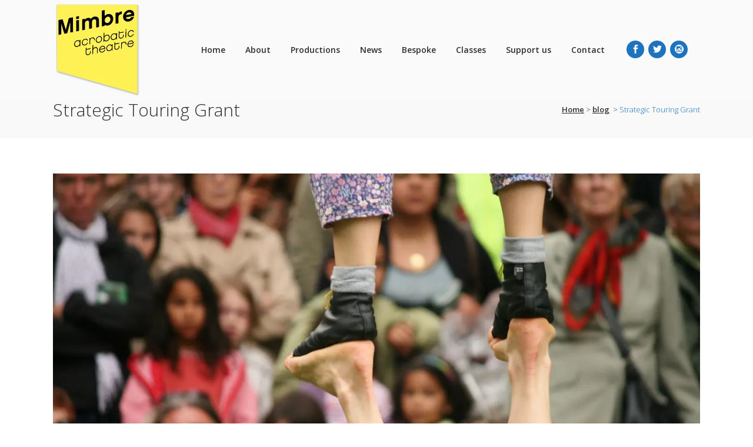

--- FILE ---
content_type: text/html; charset=UTF-8
request_url: https://mimbre.co.uk/strategic-touring-grant/
body_size: 28157
content:
<!DOCTYPE html>
<html lang="en-GB">
<head>
	<meta charset="UTF-8" />
	
				<meta name="viewport" content="width=device-width,initial-scale=1,user-scalable=no">
		
            
            
	<link rel="profile" href="http://gmpg.org/xfn/11" />
	<link rel="pingback" href="https://mimbre.co.uk/xmlrpc.php" />

	<title>Strategic Touring Grant | Mimbre</title><link rel="preload" as="style" href="https://fonts.googleapis.com/css?family=Raleway%3A100%2C200%2C300%2C400%2C500%2C600%2C700%2C800%2C900%2C100italic%2C300italic%2C400italic%2C700italic%7COpen%20Sans%3A100%2C200%2C300%2C400%2C500%2C600%2C700%2C800%2C900%2C100italic%2C300italic%2C400italic%2C700italic&#038;subset=latin%2Clatin-ext&#038;display=swap" /><link rel="stylesheet" href="https://fonts.googleapis.com/css?family=Raleway%3A100%2C200%2C300%2C400%2C500%2C600%2C700%2C800%2C900%2C100italic%2C300italic%2C400italic%2C700italic%7COpen%20Sans%3A100%2C200%2C300%2C400%2C500%2C600%2C700%2C800%2C900%2C100italic%2C300italic%2C400italic%2C700italic&#038;subset=latin%2Clatin-ext&#038;display=swap" media="print" onload="this.media='all'" /><noscript><link rel="stylesheet" href="https://fonts.googleapis.com/css?family=Raleway%3A100%2C200%2C300%2C400%2C500%2C600%2C700%2C800%2C900%2C100italic%2C300italic%2C400italic%2C700italic%7COpen%20Sans%3A100%2C200%2C300%2C400%2C500%2C600%2C700%2C800%2C900%2C100italic%2C300italic%2C400italic%2C700italic&#038;subset=latin%2Clatin-ext&#038;display=swap" /></noscript>
<meta name='robots' content='max-image-preview:large' />
	<style>img:is([sizes="auto" i], [sizes^="auto," i]) { contain-intrinsic-size: 3000px 1500px }</style>
	
<!-- All In One SEO Pack Pro 3.7.1ob_start_detected [-1,-1] -->
<!-- Debug String: LJ+DQFRWUT8/2I9+OSL674GX5/0 -->
<meta name="description"  content="We are proud to confirm we have been awarded £159,680 by the Arts Council to build new audiences for mid-scale contemporary circus. The project which begins" />

<script type="application/ld+json" class="aioseop-schema">{"@context":"https://schema.org","@graph":[{"@type":"Organization","@id":"https://mimbre.co.uk/#organization","url":"https://mimbre.co.uk/","name":"Mimbre","sameAs":[],"logo":{"@type":"ImageObject","@id":"https://mimbre.co.uk/#logo","url":"https://mimbre.co.uk/wp-content/uploads/2024/11/mimbre-favicon.png","caption":""},"image":{"@id":"https://mimbre.co.uk/#logo"}},{"@type":"WebSite","@id":"https://mimbre.co.uk/#website","url":"https://mimbre.co.uk/","name":"Mimbre","publisher":{"@id":"https://mimbre.co.uk/#organization"}},{"@type":"WebPage","@id":"https://mimbre.co.uk/strategic-touring-grant/#webpage","url":"https://mimbre.co.uk/strategic-touring-grant/","inLanguage":"en-GB","name":"Strategic Touring Grant","isPartOf":{"@id":"https://mimbre.co.uk/#website"},"breadcrumb":{"@id":"https://mimbre.co.uk/strategic-touring-grant/#breadcrumblist"},"image":{"@type":"ImageObject","@id":"https://mimbre.co.uk/strategic-touring-grant/#primaryimage","url":"https://mimbre.co.uk/wp-content/uploads/2016/03/Kathrin-Schmidt-1.jpg","width":1280,"height":853},"primaryImageOfPage":{"@id":"https://mimbre.co.uk/strategic-touring-grant/#primaryimage"},"datePublished":"2017-07-12T11:00:06+00:00","dateModified":"2017-07-12T11:04:24+00:00"},{"@type":"Article","@id":"https://mimbre.co.uk/strategic-touring-grant/#article","isPartOf":{"@id":"https://mimbre.co.uk/strategic-touring-grant/#webpage"},"author":{"@id":"https://mimbre.co.uk/author/jana-jammal/#author"},"headline":"Strategic Touring Grant","datePublished":"2017-07-12T11:00:06+00:00","dateModified":"2017-07-12T11:04:24+00:00","commentCount":0,"mainEntityOfPage":{"@id":"https://mimbre.co.uk/strategic-touring-grant/#webpage"},"publisher":{"@id":"https://mimbre.co.uk/#organization"},"articleSection":"blog, Company News","image":{"@type":"ImageObject","@id":"https://mimbre.co.uk/strategic-touring-grant/#primaryimage","url":"https://mimbre.co.uk/wp-content/uploads/2016/03/Kathrin-Schmidt-1.jpg","width":1280,"height":853}},{"@type":"Person","@id":"https://mimbre.co.uk/author/jana-jammal/#author","name":"Mimbre","sameAs":[],"image":{"@type":"ImageObject","@id":"https://mimbre.co.uk/#personlogo","url":"https://secure.gravatar.com/avatar/b4dd9339bd4726c9ca42e78ae6cf7c5a?s=96&d=mm&r=g","width":96,"height":96,"caption":"Mimbre"}},{"@type":"BreadcrumbList","@id":"https://mimbre.co.uk/strategic-touring-grant/#breadcrumblist","itemListElement":[{"@type":"ListItem","position":1,"item":{"@type":"WebPage","@id":"https://mimbre.co.uk/","url":"https://mimbre.co.uk/","name":"Mimbre"}},{"@type":"ListItem","position":2,"item":{"@type":"WebPage","@id":"https://mimbre.co.uk/strategic-touring-grant/","url":"https://mimbre.co.uk/strategic-touring-grant/","name":"Strategic Touring Grant"}}]}]}</script>
<link rel="canonical" href="https://mimbre.co.uk/strategic-touring-grant/" />
			<script type="text/javascript" >
				window.ga=window.ga||function(){(ga.q=ga.q||[]).push(arguments)};ga.l=+new Date;
				ga('create', 'UA-17474771-5', 'auto');
				// Plugins
				
				ga('send', 'pageview');
			</script>
			<script async src="https://www.google-analytics.com/analytics.js"></script>
			<!-- All In One SEO Pack Pro -->
<link rel='dns-prefetch' href='//www.googletagmanager.com' />
<link rel='dns-prefetch' href='//fonts.googleapis.com' />
<link href='https://fonts.gstatic.com' crossorigin rel='preconnect' />
<link rel="alternate" type="application/rss+xml" title="Mimbre &raquo; Feed" href="https://mimbre.co.uk/feed/" />
<link rel="alternate" type="application/rss+xml" title="Mimbre &raquo; Comments Feed" href="https://mimbre.co.uk/comments/feed/" />
<style id='wp-emoji-styles-inline-css' type='text/css'>

	img.wp-smiley, img.emoji {
		display: inline !important;
		border: none !important;
		box-shadow: none !important;
		height: 1em !important;
		width: 1em !important;
		margin: 0 0.07em !important;
		vertical-align: -0.1em !important;
		background: none !important;
		padding: 0 !important;
	}
</style>
<link rel='stylesheet' id='wp-block-library-css' href='https://mimbre.co.uk/wp-includes/css/dist/block-library/style.min.css?ver=6.7.4' type='text/css' media='all' />
<style id='classic-theme-styles-inline-css' type='text/css'>
/*! This file is auto-generated */
.wp-block-button__link{color:#fff;background-color:#32373c;border-radius:9999px;box-shadow:none;text-decoration:none;padding:calc(.667em + 2px) calc(1.333em + 2px);font-size:1.125em}.wp-block-file__button{background:#32373c;color:#fff;text-decoration:none}
</style>
<style id='global-styles-inline-css' type='text/css'>
:root{--wp--preset--aspect-ratio--square: 1;--wp--preset--aspect-ratio--4-3: 4/3;--wp--preset--aspect-ratio--3-4: 3/4;--wp--preset--aspect-ratio--3-2: 3/2;--wp--preset--aspect-ratio--2-3: 2/3;--wp--preset--aspect-ratio--16-9: 16/9;--wp--preset--aspect-ratio--9-16: 9/16;--wp--preset--color--black: #000000;--wp--preset--color--cyan-bluish-gray: #abb8c3;--wp--preset--color--white: #ffffff;--wp--preset--color--pale-pink: #f78da7;--wp--preset--color--vivid-red: #cf2e2e;--wp--preset--color--luminous-vivid-orange: #ff6900;--wp--preset--color--luminous-vivid-amber: #fcb900;--wp--preset--color--light-green-cyan: #7bdcb5;--wp--preset--color--vivid-green-cyan: #00d084;--wp--preset--color--pale-cyan-blue: #8ed1fc;--wp--preset--color--vivid-cyan-blue: #0693e3;--wp--preset--color--vivid-purple: #9b51e0;--wp--preset--gradient--vivid-cyan-blue-to-vivid-purple: linear-gradient(135deg,rgba(6,147,227,1) 0%,rgb(155,81,224) 100%);--wp--preset--gradient--light-green-cyan-to-vivid-green-cyan: linear-gradient(135deg,rgb(122,220,180) 0%,rgb(0,208,130) 100%);--wp--preset--gradient--luminous-vivid-amber-to-luminous-vivid-orange: linear-gradient(135deg,rgba(252,185,0,1) 0%,rgba(255,105,0,1) 100%);--wp--preset--gradient--luminous-vivid-orange-to-vivid-red: linear-gradient(135deg,rgba(255,105,0,1) 0%,rgb(207,46,46) 100%);--wp--preset--gradient--very-light-gray-to-cyan-bluish-gray: linear-gradient(135deg,rgb(238,238,238) 0%,rgb(169,184,195) 100%);--wp--preset--gradient--cool-to-warm-spectrum: linear-gradient(135deg,rgb(74,234,220) 0%,rgb(151,120,209) 20%,rgb(207,42,186) 40%,rgb(238,44,130) 60%,rgb(251,105,98) 80%,rgb(254,248,76) 100%);--wp--preset--gradient--blush-light-purple: linear-gradient(135deg,rgb(255,206,236) 0%,rgb(152,150,240) 100%);--wp--preset--gradient--blush-bordeaux: linear-gradient(135deg,rgb(254,205,165) 0%,rgb(254,45,45) 50%,rgb(107,0,62) 100%);--wp--preset--gradient--luminous-dusk: linear-gradient(135deg,rgb(255,203,112) 0%,rgb(199,81,192) 50%,rgb(65,88,208) 100%);--wp--preset--gradient--pale-ocean: linear-gradient(135deg,rgb(255,245,203) 0%,rgb(182,227,212) 50%,rgb(51,167,181) 100%);--wp--preset--gradient--electric-grass: linear-gradient(135deg,rgb(202,248,128) 0%,rgb(113,206,126) 100%);--wp--preset--gradient--midnight: linear-gradient(135deg,rgb(2,3,129) 0%,rgb(40,116,252) 100%);--wp--preset--font-size--small: 13px;--wp--preset--font-size--medium: 20px;--wp--preset--font-size--large: 36px;--wp--preset--font-size--x-large: 42px;--wp--preset--spacing--20: 0.44rem;--wp--preset--spacing--30: 0.67rem;--wp--preset--spacing--40: 1rem;--wp--preset--spacing--50: 1.5rem;--wp--preset--spacing--60: 2.25rem;--wp--preset--spacing--70: 3.38rem;--wp--preset--spacing--80: 5.06rem;--wp--preset--shadow--natural: 6px 6px 9px rgba(0, 0, 0, 0.2);--wp--preset--shadow--deep: 12px 12px 50px rgba(0, 0, 0, 0.4);--wp--preset--shadow--sharp: 6px 6px 0px rgba(0, 0, 0, 0.2);--wp--preset--shadow--outlined: 6px 6px 0px -3px rgba(255, 255, 255, 1), 6px 6px rgba(0, 0, 0, 1);--wp--preset--shadow--crisp: 6px 6px 0px rgba(0, 0, 0, 1);}:where(.is-layout-flex){gap: 0.5em;}:where(.is-layout-grid){gap: 0.5em;}body .is-layout-flex{display: flex;}.is-layout-flex{flex-wrap: wrap;align-items: center;}.is-layout-flex > :is(*, div){margin: 0;}body .is-layout-grid{display: grid;}.is-layout-grid > :is(*, div){margin: 0;}:where(.wp-block-columns.is-layout-flex){gap: 2em;}:where(.wp-block-columns.is-layout-grid){gap: 2em;}:where(.wp-block-post-template.is-layout-flex){gap: 1.25em;}:where(.wp-block-post-template.is-layout-grid){gap: 1.25em;}.has-black-color{color: var(--wp--preset--color--black) !important;}.has-cyan-bluish-gray-color{color: var(--wp--preset--color--cyan-bluish-gray) !important;}.has-white-color{color: var(--wp--preset--color--white) !important;}.has-pale-pink-color{color: var(--wp--preset--color--pale-pink) !important;}.has-vivid-red-color{color: var(--wp--preset--color--vivid-red) !important;}.has-luminous-vivid-orange-color{color: var(--wp--preset--color--luminous-vivid-orange) !important;}.has-luminous-vivid-amber-color{color: var(--wp--preset--color--luminous-vivid-amber) !important;}.has-light-green-cyan-color{color: var(--wp--preset--color--light-green-cyan) !important;}.has-vivid-green-cyan-color{color: var(--wp--preset--color--vivid-green-cyan) !important;}.has-pale-cyan-blue-color{color: var(--wp--preset--color--pale-cyan-blue) !important;}.has-vivid-cyan-blue-color{color: var(--wp--preset--color--vivid-cyan-blue) !important;}.has-vivid-purple-color{color: var(--wp--preset--color--vivid-purple) !important;}.has-black-background-color{background-color: var(--wp--preset--color--black) !important;}.has-cyan-bluish-gray-background-color{background-color: var(--wp--preset--color--cyan-bluish-gray) !important;}.has-white-background-color{background-color: var(--wp--preset--color--white) !important;}.has-pale-pink-background-color{background-color: var(--wp--preset--color--pale-pink) !important;}.has-vivid-red-background-color{background-color: var(--wp--preset--color--vivid-red) !important;}.has-luminous-vivid-orange-background-color{background-color: var(--wp--preset--color--luminous-vivid-orange) !important;}.has-luminous-vivid-amber-background-color{background-color: var(--wp--preset--color--luminous-vivid-amber) !important;}.has-light-green-cyan-background-color{background-color: var(--wp--preset--color--light-green-cyan) !important;}.has-vivid-green-cyan-background-color{background-color: var(--wp--preset--color--vivid-green-cyan) !important;}.has-pale-cyan-blue-background-color{background-color: var(--wp--preset--color--pale-cyan-blue) !important;}.has-vivid-cyan-blue-background-color{background-color: var(--wp--preset--color--vivid-cyan-blue) !important;}.has-vivid-purple-background-color{background-color: var(--wp--preset--color--vivid-purple) !important;}.has-black-border-color{border-color: var(--wp--preset--color--black) !important;}.has-cyan-bluish-gray-border-color{border-color: var(--wp--preset--color--cyan-bluish-gray) !important;}.has-white-border-color{border-color: var(--wp--preset--color--white) !important;}.has-pale-pink-border-color{border-color: var(--wp--preset--color--pale-pink) !important;}.has-vivid-red-border-color{border-color: var(--wp--preset--color--vivid-red) !important;}.has-luminous-vivid-orange-border-color{border-color: var(--wp--preset--color--luminous-vivid-orange) !important;}.has-luminous-vivid-amber-border-color{border-color: var(--wp--preset--color--luminous-vivid-amber) !important;}.has-light-green-cyan-border-color{border-color: var(--wp--preset--color--light-green-cyan) !important;}.has-vivid-green-cyan-border-color{border-color: var(--wp--preset--color--vivid-green-cyan) !important;}.has-pale-cyan-blue-border-color{border-color: var(--wp--preset--color--pale-cyan-blue) !important;}.has-vivid-cyan-blue-border-color{border-color: var(--wp--preset--color--vivid-cyan-blue) !important;}.has-vivid-purple-border-color{border-color: var(--wp--preset--color--vivid-purple) !important;}.has-vivid-cyan-blue-to-vivid-purple-gradient-background{background: var(--wp--preset--gradient--vivid-cyan-blue-to-vivid-purple) !important;}.has-light-green-cyan-to-vivid-green-cyan-gradient-background{background: var(--wp--preset--gradient--light-green-cyan-to-vivid-green-cyan) !important;}.has-luminous-vivid-amber-to-luminous-vivid-orange-gradient-background{background: var(--wp--preset--gradient--luminous-vivid-amber-to-luminous-vivid-orange) !important;}.has-luminous-vivid-orange-to-vivid-red-gradient-background{background: var(--wp--preset--gradient--luminous-vivid-orange-to-vivid-red) !important;}.has-very-light-gray-to-cyan-bluish-gray-gradient-background{background: var(--wp--preset--gradient--very-light-gray-to-cyan-bluish-gray) !important;}.has-cool-to-warm-spectrum-gradient-background{background: var(--wp--preset--gradient--cool-to-warm-spectrum) !important;}.has-blush-light-purple-gradient-background{background: var(--wp--preset--gradient--blush-light-purple) !important;}.has-blush-bordeaux-gradient-background{background: var(--wp--preset--gradient--blush-bordeaux) !important;}.has-luminous-dusk-gradient-background{background: var(--wp--preset--gradient--luminous-dusk) !important;}.has-pale-ocean-gradient-background{background: var(--wp--preset--gradient--pale-ocean) !important;}.has-electric-grass-gradient-background{background: var(--wp--preset--gradient--electric-grass) !important;}.has-midnight-gradient-background{background: var(--wp--preset--gradient--midnight) !important;}.has-small-font-size{font-size: var(--wp--preset--font-size--small) !important;}.has-medium-font-size{font-size: var(--wp--preset--font-size--medium) !important;}.has-large-font-size{font-size: var(--wp--preset--font-size--large) !important;}.has-x-large-font-size{font-size: var(--wp--preset--font-size--x-large) !important;}
:where(.wp-block-post-template.is-layout-flex){gap: 1.25em;}:where(.wp-block-post-template.is-layout-grid){gap: 1.25em;}
:where(.wp-block-columns.is-layout-flex){gap: 2em;}:where(.wp-block-columns.is-layout-grid){gap: 2em;}
:root :where(.wp-block-pullquote){font-size: 1.5em;line-height: 1.6;}
</style>
<link rel='stylesheet' id='mediaelement-css' href='https://mimbre.co.uk/wp-content/cache/background-css/mimbre.co.uk/wp-includes/js/mediaelement/mediaelementplayer-legacy.min.css?ver=4.2.17&wpr_t=1769776560' type='text/css' media='all' />
<link rel='stylesheet' id='wp-mediaelement-css' href='https://mimbre.co.uk/wp-includes/js/mediaelement/wp-mediaelement.min.css?ver=6.7.4' type='text/css' media='all' />
<link rel='stylesheet' id='bridge-default-style-css' href='https://mimbre.co.uk/wp-content/themes/mimbre/style.css?ver=6.7.4' type='text/css' media='all' />
<link data-minify="1" rel='stylesheet' id='bridge-qode-font_awesome-css' href='https://mimbre.co.uk/wp-content/cache/min/1/wp-content/themes/mimbre/css/font-awesome/css/font-awesome.min.css?ver=1738499012' type='text/css' media='all' />
<link data-minify="1" rel='stylesheet' id='bridge-qode-font_elegant-css' href='https://mimbre.co.uk/wp-content/cache/min/1/wp-content/themes/mimbre/css/elegant-icons/style.min.css?ver=1738499012' type='text/css' media='all' />
<link data-minify="1" rel='stylesheet' id='bridge-qode-linea_icons-css' href='https://mimbre.co.uk/wp-content/cache/min/1/wp-content/themes/mimbre/css/linea-icons/style.css?ver=1738499017' type='text/css' media='all' />
<link data-minify="1" rel='stylesheet' id='bridge-qode-dripicons-css' href='https://mimbre.co.uk/wp-content/cache/min/1/wp-content/themes/mimbre/css/dripicons/dripicons.css?ver=1738499017' type='text/css' media='all' />
<link data-minify="1" rel='stylesheet' id='bridge-qode-kiko-css' href='https://mimbre.co.uk/wp-content/cache/min/1/wp-content/themes/mimbre/css/kiko/kiko-all.css?ver=1738499017' type='text/css' media='all' />
<link data-minify="1" rel='stylesheet' id='bridge-qode-font_awesome_5-css' href='https://mimbre.co.uk/wp-content/cache/min/1/wp-content/themes/mimbre/css/font-awesome-5/css/font-awesome-5.min.css?ver=1738499017' type='text/css' media='all' />
<link rel='stylesheet' id='bridge-stylesheet-css' href='https://mimbre.co.uk/wp-content/cache/background-css/mimbre.co.uk/wp-content/themes/mimbre/css/stylesheet.min.css?ver=6.7.4&wpr_t=1769776560' type='text/css' media='all' />
<style id='bridge-stylesheet-inline-css' type='text/css'>
   .postid-17299.disabled_footer_top .footer_top_holder, .postid-17299.disabled_footer_bottom .footer_bottom_holder { display: none;}


</style>
<link data-minify="1" rel='stylesheet' id='bridge-print-css' href='https://mimbre.co.uk/wp-content/cache/min/1/wp-content/themes/mimbre/css/print.css?ver=1738499017' type='text/css' media='all' />
<link data-minify="1" rel='stylesheet' id='bridge-style-dynamic-css' href='https://mimbre.co.uk/wp-content/cache/min/1/wp-content/themes/mimbre/css/style_dynamic.css?ver=1738499018' type='text/css' media='all' />
<link rel='stylesheet' id='bridge-responsive-css' href='https://mimbre.co.uk/wp-content/themes/mimbre/css/responsive.min.css?ver=6.7.4' type='text/css' media='all' />
<link data-minify="1" rel='stylesheet' id='bridge-style-dynamic-responsive-css' href='https://mimbre.co.uk/wp-content/cache/min/1/wp-content/themes/mimbre/css/style_dynamic_responsive.css?ver=1738499018' type='text/css' media='all' />
<style id='bridge-style-dynamic-responsive-inline-css' type='text/css'>
.q_image_with_text_over {
  vertical-align: middle;
}
.home_image_txt_over .q_elements_holder .q_elements_item {
   float: left;
}
blockquote h5 {
  font-weight: 300;
}
.blog_holder article.format-quote .post_text .post_title p, .blog_holder article.format-link .post_text .post_title p, .blog_holder article.format-quote .post_text .post_title p a, .blog_holder article.format-link .post_text .post_title p a {
  font-size: 24px;
  line-height: 44px;
  color: #5a5a5b;
}
.blog_holder article.format-link .post_text:hover p a, .blog_holder article.format-quote .post_text:hover p a {
color: #fff;
}
.blog_holder article.format-quote .post_text .quote_author {
  font-size: 24px;
  font-weight: 300;
  margin-top: 20px;
}

.custom-icon-styles .qode_icon_shortcode .fa-circle {
    display: none;    
}
.custom-icon-styles .qode_icon_shortcode {
    border: 1px solid rgb(255, 174, 0);
    border-radius: 50%;
    font-size: 55px !important;
    transition: border-color .2s ease-in-out;
}
.custom-icon-styles .qode_icon_shortcode i {
    transition: color .2s ease-in-out    
}

.custom-icon-styles .qode_icon_shortcode:hover {
    border-color: #2f2f30;
}

.custom-icon-styles .qode_icon_shortcode:hover i {
    color: #2f2f30 !important;   
}
.footer_bottom {
  border-bottom: 5px solid #ebfa03;
}
.blog_holder.blog_single article {
  text-align: center;
}
.blog_holder.blog_single h2 {
  margin-bottom: 12px;
  margin-top: 15px;
}
nav.main_menu > ul > li:after
{
    position: absolute;
    bottom: 0;
    left: 0;
    background-color: transparent;
    width: 100%;
    height: 5px;
    display: block;
    content:"";
-webkit-transition:background-color .15s ease-out;
	-moz-transition:background-color .15s ease-out;
	-o-transition:background-color .15s ease-out;
	transition: background-color .15s ease-out;
}
nav.main_menu > ul > li.active:after,
nav.main_menu > ul > li:hover:after
{
    background-color: #53749e;
}
nav.main_menu > ul > li{
    margin:0 17px;
}
nav.main_menu > ul > li > a
{
padding:0 ;
}
</style>
<link data-minify="1" rel='stylesheet' id='js_composer_front-css' href='https://mimbre.co.uk/wp-content/cache/background-css/mimbre.co.uk/wp-content/cache/min/1/wp-content/plugins/js_composer/assets/css/js_composer.min.css?ver=1738499018&wpr_t=1769776561' type='text/css' media='all' />

<link rel='stylesheet' id='bridge-core-dashboard-style-css' href='https://mimbre.co.uk/wp-content/plugins/bridge-core/modules/core-dashboard/assets/css/core-dashboard.min.css?ver=6.7.4' type='text/css' media='all' />
<script type="text/javascript" src="https://mimbre.co.uk/wp-includes/js/jquery/jquery.min.js?ver=3.7.1" id="jquery-core-js" defer></script>
<script type="text/javascript" src="https://mimbre.co.uk/wp-includes/js/jquery/jquery-migrate.min.js?ver=3.4.1" id="jquery-migrate-js" defer></script>

<!-- Google tag (gtag.js) snippet added by Site Kit -->
<!-- Google Analytics snippet added by Site Kit -->
<script type="text/javascript" src="https://www.googletagmanager.com/gtag/js?id=GT-M6QPWXS" id="google_gtagjs-js" async></script>
<script type="text/javascript" id="google_gtagjs-js-after">
/* <![CDATA[ */
window.dataLayer = window.dataLayer || [];function gtag(){dataLayer.push(arguments);}
gtag("set","linker",{"domains":["mimbre.co.uk"]});
gtag("js", new Date());
gtag("set", "developer_id.dZTNiMT", true);
gtag("config", "GT-M6QPWXS");
/* ]]> */
</script>
<script></script><link rel="https://api.w.org/" href="https://mimbre.co.uk/wp-json/" /><link rel="alternate" title="JSON" type="application/json" href="https://mimbre.co.uk/wp-json/wp/v2/posts/17299" /><link rel="EditURI" type="application/rsd+xml" title="RSD" href="https://mimbre.co.uk/xmlrpc.php?rsd" />
<meta name="generator" content="WordPress 6.7.4" />
<link rel='shortlink' href='https://mimbre.co.uk/?p=17299' />
<link rel="alternate" title="oEmbed (JSON)" type="application/json+oembed" href="https://mimbre.co.uk/wp-json/oembed/1.0/embed?url=https%3A%2F%2Fmimbre.co.uk%2Fstrategic-touring-grant%2F" />
<link rel="alternate" title="oEmbed (XML)" type="text/xml+oembed" href="https://mimbre.co.uk/wp-json/oembed/1.0/embed?url=https%3A%2F%2Fmimbre.co.uk%2Fstrategic-touring-grant%2F&#038;format=xml" />
<meta name="generator" content="Site Kit by Google 1.171.0" /><meta name="generator" content="Powered by WPBakery Page Builder - drag and drop page builder for WordPress."/>
<link rel="icon" href="https://mimbre.co.uk/wp-content/uploads/2024/11/cropped-mimbre-favicon-32x32.png" sizes="32x32" />
<link rel="icon" href="https://mimbre.co.uk/wp-content/uploads/2024/11/cropped-mimbre-favicon-192x192.png" sizes="192x192" />
<link rel="apple-touch-icon" href="https://mimbre.co.uk/wp-content/uploads/2024/11/cropped-mimbre-favicon-180x180.png" />
<meta name="msapplication-TileImage" content="https://mimbre.co.uk/wp-content/uploads/2024/11/cropped-mimbre-favicon-270x270.png" />
<noscript><style> .wpb_animate_when_almost_visible { opacity: 1; }</style></noscript><style id="wpr-lazyload-bg-container"></style><style id="wpr-lazyload-bg-exclusion"></style>
<noscript>
<style id="wpr-lazyload-bg-nostyle">.mejs-overlay-button{--wpr-bg-1e61ffdb-ec84-46df-88cd-69cfb582be7c: url('https://mimbre.co.uk/wp-includes/js/mediaelement/mejs-controls.svg');}.mejs-overlay-loading-bg-img{--wpr-bg-5816ce1f-37c0-4310-939a-56b6193e5a37: url('https://mimbre.co.uk/wp-includes/js/mediaelement/mejs-controls.svg');}.mejs-button>button{--wpr-bg-1d88c9af-e467-4124-87e8-c3940d0d74d5: url('https://mimbre.co.uk/wp-includes/js/mediaelement/mejs-controls.svg');}div.pp_default .pp_top .pp_left{--wpr-bg-0215e89f-22b2-4ee7-a799-b2beddadc167: url('https://mimbre.co.uk/wp-content/themes/mimbre/css/img/prettyPhoto/sprite.png');}div.pp_default .pp_top .pp_middle{--wpr-bg-0e880d6c-9711-478a-bf4e-2929c1f5fc47: url('https://mimbre.co.uk/wp-content/themes/mimbre/css/img/prettyPhoto/sprite_x.png');}div.pp_default .pp_top .pp_right{--wpr-bg-247e6545-9e99-4c2a-beec-b8e5c2e8a2e5: url('https://mimbre.co.uk/wp-content/themes/mimbre/css/img/prettyPhoto/sprite.png');}div.pp_default .pp_content_container .pp_left{--wpr-bg-6d927830-0d07-428e-a092-306a391dd20f: url('https://mimbre.co.uk/wp-content/themes/mimbre/css/img/prettyPhoto/sprite_y.png');}div.pp_default .pp_content_container .pp_right{--wpr-bg-930dc6d3-e7ff-42c4-abd1-b560a00f2bc8: url('https://mimbre.co.uk/wp-content/themes/mimbre/css/img/prettyPhoto/sprite_y.png');}div.pp_default .pp_next:hover{--wpr-bg-b64b2902-e64b-4de3-b29f-419088b8f528: url('https://mimbre.co.uk/wp-content/themes/mimbre/css/img/prettyPhoto/sprite_next.png');}div.pp_default .pp_previous:hover{--wpr-bg-6c69d9eb-5eb6-491c-9bb6-f0bcd6a11d67: url('https://mimbre.co.uk/wp-content/themes/mimbre/css/img/prettyPhoto/sprite_prev.png');}div.pp_default .pp_expand{--wpr-bg-c85b84b5-3838-44c1-a7a7-989ef1b3fe58: url('https://mimbre.co.uk/wp-content/themes/mimbre/css/img/prettyPhoto/sprite.png');}div.pp_default .pp_expand:hover{--wpr-bg-93fd0354-d773-4e02-ba15-fbaf82e446b7: url('https://mimbre.co.uk/wp-content/themes/mimbre/css/img/prettyPhoto/sprite.png');}div.pp_default .pp_contract{--wpr-bg-5cfdb94e-5f23-44bb-9249-1bbd7a993992: url('https://mimbre.co.uk/wp-content/themes/mimbre/css/img/prettyPhoto/sprite.png');}div.pp_default .pp_contract:hover{--wpr-bg-a61b5409-a1f3-41cd-9d69-f2337249e2bc: url('https://mimbre.co.uk/wp-content/themes/mimbre/css/img/prettyPhoto/sprite.png');}div.pp_default .pp_close{--wpr-bg-716aff2a-5560-426c-8714-b9e9635d403d: url('https://mimbre.co.uk/wp-content/themes/mimbre/css/img/prettyPhoto/sprite.png');}div.pp_default .pp_gallery ul li a{--wpr-bg-35fb8732-4300-4ac6-8550-34637f6ee72d: url('https://mimbre.co.uk/wp-content/themes/mimbre/css/img/prettyPhoto/default_thumb.png');}div.pp_default .pp_nav .pp_pause,div.pp_default .pp_nav .pp_play{--wpr-bg-c5f57bfd-5836-4f86-b38b-43c7a175f141: url('https://mimbre.co.uk/wp-content/themes/mimbre/css/img/prettyPhoto/sprite.png');}div.pp_default a.pp_arrow_next,div.pp_default a.pp_arrow_previous{--wpr-bg-b78cd462-a268-4395-ae24-e1562669ff92: url('https://mimbre.co.uk/wp-content/themes/mimbre/css/img/prettyPhoto/sprite.png');}div.pp_default .pp_bottom .pp_left{--wpr-bg-674e14e0-1552-41ad-bbd9-9a4cb9abb06e: url('https://mimbre.co.uk/wp-content/themes/mimbre/css/img/prettyPhoto/sprite.png');}div.pp_default .pp_bottom .pp_middle{--wpr-bg-c0d92469-b031-4431-bacc-dc17fdf2c387: url('https://mimbre.co.uk/wp-content/themes/mimbre/css/img/prettyPhoto/sprite_x.png');}div.pp_default .pp_bottom .pp_right{--wpr-bg-fb0a6e7e-a5e4-4608-ba41-77f7879bda1e: url('https://mimbre.co.uk/wp-content/themes/mimbre/css/img/prettyPhoto/sprite.png');}div.pp_default .pp_loaderIcon{--wpr-bg-86c58f40-de6f-4b67-9cad-9f154a2231c7: url('https://mimbre.co.uk/wp-content/themes/mimbre/css/img/prettyPhoto/loader.gif');}.pp_gallery li.default a{--wpr-bg-a9fa0267-8433-4926-82f6-b558faa6b0eb: url('https://mimbre.co.uk/wp-content/themes/mimbre/images/prettyPhoto/facebook/default_thumbnail.gif');}.section .video-overlay.active{--wpr-bg-e6b64d06-bf46-4ab9-bb5c-f2fc27715242: url('https://mimbre.co.uk/wp-content/themes/mimbre/css/img/pixel-video.png');}.box_image_holder .box_image_shadow{--wpr-bg-d6a9dd84-58d5-4c55-84d0-f2557d628d46: url('https://mimbre.co.uk/wp-content/themes/mimbre/css/img/box_image_shadow.png');}.portfolio_navigation .portfolio_button a{--wpr-bg-2476bf4a-163a-447a-9bee-3068f15984f3: url('https://mimbre.co.uk/wp-content/themes/mimbre/css/img/portfolio_list_button.png');}.portfolio_navigation .portfolio_button a{--wpr-bg-036fa8c0-8d39-461b-b09d-96a6ec64921e: url('https://mimbre.co.uk/wp-content/themes/mimbre/css/img/portfolio_list_button@1_5x.png');}.portfolio_navigation .portfolio_button a{--wpr-bg-0a8281ec-b7cb-43fb-aec1-d30140e5cac0: url('https://mimbre.co.uk/wp-content/themes/mimbre/css/img/portfolio_list_button@2x.png');}.portfolio_navigation .portfolio_button a:hover{--wpr-bg-eb3764c5-b1f3-498d-8133-6f380dd1843a: url('https://mimbre.co.uk/wp-content/themes/mimbre/css/img/portfolio_list_button_hover.png');}.portfolio_navigation .portfolio_button a:hover{--wpr-bg-027c3de8-8edf-4896-b349-9bc575ac5b92: url('https://mimbre.co.uk/wp-content/themes/mimbre/css/img/portfolio_list_button_hover@1_5x.png');}.portfolio_navigation .portfolio_button a:hover{--wpr-bg-c858fb46-cf9f-4004-9888-869fc40e435e: url('https://mimbre.co.uk/wp-content/themes/mimbre/css/img/portfolio_list_button_hover@2x.png');}.portfolio_navigation .portfolio_next a:hover,.portfolio_navigation .portfolio_prev a:hover{--wpr-bg-a82b3256-bd1c-4323-89b8-b6dfd098a011: url('https://mimbre.co.uk/wp-content/themes/mimbre/css/img/button-bg-px.png');}.q_accordion_holder.accordion .ui-accordion-header .accordion_mark_icon{--wpr-bg-ecf29767-79d8-4df5-b4c2-29f7902f6f70: url('https://mimbre.co.uk/wp-content/themes/mimbre/css/img/plus.png');}.q_accordion_holder.with_icon .ui-accordion-header.ui-state-active .accordion_icon_mark{--wpr-bg-0d27387a-08d9-4185-8642-01aa3c8cd85f: url('https://mimbre.co.uk/wp-content/themes/mimbre/css/img/minus.png');}.q_accordion_holder.accordion .ui-accordion-header .accordion_mark:hover{--wpr-bg-f34c81c7-f514-4298-912e-1945d15b6862: url('https://mimbre.co.uk/wp-content/themes/mimbre/css/img/button-bg-px.png');}.q_accordion_holder.accordion .ui-accordion-header.ui-state-active .accordion_mark_icon{--wpr-bg-0eb34d94-3c3e-4d81-9f05-0da00f34cc29: url('https://mimbre.co.uk/wp-content/themes/mimbre/css/img/minus.png');}.q_accordion_holder.accordion .ui-accordion-header .accordion_mark_icon,.q_accordion_holder.with_icon .accordion_icon_mark{--wpr-bg-1ef1758d-6023-4551-9cc6-7b45141a2159: url('https://mimbre.co.uk/wp-content/themes/mimbre/css/img/plus@1_5x.png');}.q_accordion_holder.accordion .ui-accordion-header .accordion_mark_icon,.q_accordion_holder.with_icon .accordion_icon_mark{--wpr-bg-a0be4495-50f9-4d60-ae47-15ca59aedbbe: url('https://mimbre.co.uk/wp-content/themes/mimbre/css/img/plus@2x.png');}.q_accordion_holder.accordion .ui-accordion-header.ui-state-active .accordion_mark_icon,.q_accordion_holder.with_icon .ui-accordion-header.ui-state-active .accordion_icon_mark{--wpr-bg-92940942-5410-4178-92ea-e1bcede34a84: url('https://mimbre.co.uk/wp-content/themes/mimbre/css/img/minus@1_5x.png');}.q_accordion_holder.accordion .ui-accordion-header.ui-state-active .accordion_mark_icon,.q_accordion_holder.with_icon .ui-accordion-header.ui-state-active .accordion_icon_mark{--wpr-bg-032a828e-f70c-4db0-9e5e-3179d0afad34: url('https://mimbre.co.uk/wp-content/themes/mimbre/css/img/minus@2x.png');}.side_menu a.close_side_menu{--wpr-bg-7843b970-5778-4295-8289-ff66592e7ae8: url('https://mimbre.co.uk/wp-content/themes/mimbre/css/img/close_side_menu.png');}.side_menu a.close_side_menu{--wpr-bg-7dc61d44-fa86-4aa8-839f-4a164e4835bb: url('https://mimbre.co.uk/wp-content/themes/mimbre/css/img/close_side_menu@2x.png');}.side_menu a.close_side_menu{--wpr-bg-1105b4dd-602b-476e-a05a-e86642cf9a06: url('https://mimbre.co.uk/wp-content/themes/mimbre/css/img/close_side_menu@2x.png');}.side_menu.dark a.close_side_menu{--wpr-bg-81ccfbf1-2f24-4fe5-bd9f-bc4f9b4e3d88: url('https://mimbre.co.uk/wp-content/themes/mimbre/css/img/close_side_menu_dark.png');}.side_menu.dark a.close_side_menu{--wpr-bg-3409d2c7-427a-4de0-95f2-54972cc3338e: url('https://mimbre.co.uk/wp-content/themes/mimbre/css/img/close_side_menu_dark@2x.png');}.side_menu.dark a.close_side_menu{--wpr-bg-cc8af740-edb7-4dd6-93b7-a78558142e15: url('https://mimbre.co.uk/wp-content/themes/mimbre/css/img/close_side_menu_dark@2x.png');}.no-svg .mejs-controls .mejs-button button{--wpr-bg-95900165-9a45-41fc-9bb9-aa2a2428f6ba: url('https://mimbre.co.uk/wp-content/themes/mimbre/css/img/audio/controls.png');}.mejs-controls .mejs-play button{--wpr-bg-c1f02212-afbd-4375-ba2d-f3fcf863a51e: url('https://mimbre.co.uk/wp-content/themes/mimbre/css/img/audio/play.png');}.mejs-controls .mejs-pause button{--wpr-bg-a2586702-7d13-4963-a16e-deb89dd9b213: url('https://mimbre.co.uk/wp-content/themes/mimbre/css/img/audio/pause.png');}.mejs-controls .mejs-stop button{--wpr-bg-ed16d4e0-0431-47cc-8ce4-bd3023927d8a: url('https://mimbre.co.uk/wp-content/themes/mimbre/css/img/audio/stop.png');}.wp-audio-shortcode .mejs-controls .mejs-replay button{--wpr-bg-f646db65-3857-4348-93f4-f95141e8166f: url('https://mimbre.co.uk/wp-content/themes/mimbre/css/img/audio/play.png');}.mejs-controls .mejs-mute button,.mejs-controls .mejs-volume-button{--wpr-bg-95f2fc4c-a3d6-4917-bfe8-de704ef19d4b: url('https://mimbre.co.uk/wp-content/themes/mimbre/css/img/audio/sound.png');}.mejs-controls .mejs-unmute button{--wpr-bg-7b2ccc5a-821a-4864-ba9a-79215e59d191: url('https://mimbre.co.uk/wp-content/themes/mimbre/css/img/audio/mute.png');}.mejs-controls .mejs-volume-button .mejs-volume-slider{--wpr-bg-3fd214c5-1b9b-4eee-a9dc-243c864b3709: url('https://mimbre.co.uk/wp-content/themes/mimbre/css/img/audio/sound.png');}aside .widget #lang_sel>ul>li>a,aside .widget #lang_sel_click>ul>li>a,footer #lang_sel>ul>li>a,footer #lang_sel_click>ul>li>a,section.side_menu #lang_sel>ul>li>a,section.side_menu #lang_sel_click>ul>li>a{--wpr-bg-8c520063-f3fd-49fc-a9cf-4afaa7c32330: url('https://mimbre.co.uk/wp-content/themes/mimbre/css/img/wc_select_arrow.png');}footer #lang_sel>ul>li>a,footer #lang_sel_click>ul>li>a,section.side_menu #lang_sel>ul>li>a,section.side_menu #lang_sel_click>ul>li>a{--wpr-bg-846d43a1-f457-445f-a5c2-8289b300f98f: url('https://mimbre.co.uk/wp-content/themes/mimbre/css/img/wc_select_arrow_footer.png');}.carousel .video .video-overlay.active{--wpr-bg-65f72653-c25c-4831-a8cf-ece410e94009: url('https://mimbre.co.uk/wp-content/themes/mimbre/css/img/pixel-video.png');}.have_frame.flexslider .flex-next{--wpr-bg-285aa704-16a1-4921-8395-d358df426b50: url('https://mimbre.co.uk/wp-content/themes/mimbre/css/img/frame_arrow_right.png');}.have_frame.flexslider .flex-next{--wpr-bg-bac2a0b8-c3de-46d5-baa2-089c6a3609b4: url('https://mimbre.co.uk/wp-content/themes/mimbre/css/img/frame_arrow_right@1_5x.png');}.have_frame.flexslider .flex-next{--wpr-bg-58249273-4001-4b8d-841d-9885bc7406f9: url('https://mimbre.co.uk/wp-content/themes/mimbre/css/img/frame_arrow_right@2x.png');}.have_frame.flexslider .flex-next:hover{--wpr-bg-1e5b782b-9884-4c89-aba1-7d2315a469b4: url('https://mimbre.co.uk/wp-content/themes/mimbre/css/img/frame_arrow_right_hover.png');}.have_frame.flexslider .flex-next:hover{--wpr-bg-ec481f4b-221e-43cf-93fc-be8645656e25: url('https://mimbre.co.uk/wp-content/themes/mimbre/css/img/frame_arrow_right_hover@1_5x.png');}.have_frame.flexslider .flex-next:hover{--wpr-bg-2bd5de52-d68b-4f00-9458-246a41b05c9c: url('https://mimbre.co.uk/wp-content/themes/mimbre/css/img/frame_arrow_right_hover@2x.png');}.have_frame.flexslider .flex-prev{--wpr-bg-440ddc8f-877a-4bd4-aac6-e7569a3db712: url('https://mimbre.co.uk/wp-content/themes/mimbre/css/img/frame_arrow_left.png');}.have_frame.flexslider .flex-prev{--wpr-bg-bd82e2e6-11a1-4bf1-aa80-72409d02fd8b: url('https://mimbre.co.uk/wp-content/themes/mimbre/css/img/frame_arrow_left@1_5x.png');}.have_frame.flexslider .flex-prev{--wpr-bg-543188fb-b95f-4a80-9400-6c021a85c611: url('https://mimbre.co.uk/wp-content/themes/mimbre/css/img/frame_arrow_left@2x.png');}.have_frame.flexslider .flex-prev:hover{--wpr-bg-fac071a6-c396-4a84-8e0e-79d7d11e2cc7: url('https://mimbre.co.uk/wp-content/themes/mimbre/css/img/frame_arrow_left_hover.png');}.have_frame.flexslider .flex-prev:hover{--wpr-bg-29bce3cf-1655-4e27-98f2-a4b947c7329b: url('https://mimbre.co.uk/wp-content/themes/mimbre/css/img/frame_arrow_left_hover@1_5x.png');}.have_frame.flexslider .flex-prev:hover{--wpr-bg-bd8b9267-4097-46b7-800f-1f768ee94618: url('https://mimbre.co.uk/wp-content/themes/mimbre/css/img/frame_arrow_left_hover@2x.png');}nav.content_menu ul li .arrow{--wpr-bg-ee9d61c2-fdf8-47f2-bdc8-61dde1bad1a4: url('https://mimbre.co.uk/wp-content/themes/mimbre/css/img/content_menu_arrow.png');}nav.vertical_menu_float ul>li.menu-item-has-children>a>.plus,nav.vertical_menu_on_click ul>li.menu-item-has-children>a>.plus,nav.vertical_menu_toggle ul>li.menu-item-has-children>a>.plus{--wpr-bg-d4a317dc-67e8-4b17-b02f-5021c7d0fce9: url('https://mimbre.co.uk/wp-content/themes/mimbre/css/img/vertical_menu_cross.png');}.no-touch nav.vertical_menu_float ul>li.menu-item-has-children.open>a>.plus,.no-touch nav.vertical_menu_on_click ul>li.menu-item-has-children.open>a>.plus,.no-touch nav.vertical_menu_toggle ul>li.menu-item-has-children>a:hover>.plus,.touch nav.vertical_menu_float ul>li.menu-item-has-children.open>a>.plus,.touch nav.vertical_menu_on_click ul>li.menu-item-has-children.open>a>.plus,.touch nav.vertical_menu_toggle ul>li.menu-item-has-children.open>a>.plus{--wpr-bg-92f84fa6-1f0c-41c3-9ae0-4095ad9da48b: url('https://mimbre.co.uk/wp-content/themes/mimbre/css/img/vertical_menu_minus.png');}.no-touch nav.vertical_menu_float ul>li.menu-item-has-children.open>a>.plus,.no-touch nav.vertical_menu_on_click ul>li.menu-item-has-children.open>a>.plus,.no-touch nav.vertical_menu_toggle ul>li.menu-item-has-children>a:hover>.plus,.touch nav.vertical_menu_float ul>li.menu-item-has-children.open>a>.plus,.touch nav.vertical_menu_on_click ul>li.menu-item-has-children.open>a>.plus,.touch nav.vertical_menu_toggle ul>li.menu-item-has-children.open>a>.plus{--wpr-bg-942af548-94bd-4442-bf2c-c996d745b59a: url('https://mimbre.co.uk/wp-content/themes/mimbre/css/img/vertical_menu_minus@1_5x.png');}.no-touch nav.vertical_menu_float ul>li.menu-item-has-children.open>a>.plus,.no-touch nav.vertical_menu_on_click ul>li.menu-item-has-children.open>a>.plus,.no-touch nav.vertical_menu_toggle ul>li.menu-item-has-children>a:hover>.plus,.touch nav.vertical_menu_float ul>li.menu-item-has-children.open>a>.plus,.touch nav.vertical_menu_on_click ul>li.menu-item-has-children.open>a>.plus,.touch nav.vertical_menu_toggle ul>li.menu-item-has-children.open>a>.plus{--wpr-bg-70eac6ce-8b18-43a7-9ab4-a5f1b4610d36: url('https://mimbre.co.uk/wp-content/themes/mimbre/css/img/vertical_menu_minus@2x.png');}.vertical_menu_transparency_on .light nav.vertical_menu_float ul>li.menu-item-has-children>a>.plus,.vertical_menu_transparency_on .light nav.vertical_menu_on_click ul>li.menu-item-has-children>a>.plus,.vertical_menu_transparency_on .light nav.vertical_menu_toggle ul>li.menu-item-has-children>a>.plus{--wpr-bg-edef59f0-6497-4d2f-a95a-bd612a43401b: url('https://mimbre.co.uk/wp-content/themes/mimbre/css/img/vertical_menu_cross_white.png');}.vertical_menu_transparency_on .light nav.vertical_menu_float ul>li.menu-item-has-children.open>a>.plus,.vertical_menu_transparency_on .light nav.vertical_menu_on_click ul>li.menu-item-has-children.open>a>.plus,.vertical_menu_transparency_on .light nav.vertical_menu_toggle ul>li.menu-item-has-children>a:hover>.plus{--wpr-bg-8e923c63-fdee-4c31-9518-0ec2d13b319a: url('https://mimbre.co.uk/wp-content/themes/mimbre/css/img/vertical_menu_minus_white.png');}.vertical_menu_transparency_on .light nav.vertical_menu_float ul>li.menu-item-has-children.open>a>.plus,.vertical_menu_transparency_on .light nav.vertical_menu_on_click ul>li.menu-item-has-children.open>a>.plus,.vertical_menu_transparency_on .light nav.vertical_menu_toggle ul>li.menu-item-has-children>a:hover>.plus{--wpr-bg-ac010065-214b-4bd5-9960-71e6ff35f2a3: url('https://mimbre.co.uk/wp-content/themes/mimbre/css/img/vertical_menu_minus_white@1_5x.png');}.vertical_menu_transparency_on .light nav.vertical_menu_float ul>li.menu-item-has-children.open>a>.plus,.vertical_menu_transparency_on .light nav.vertical_menu_on_click ul>li.menu-item-has-children.open>a>.plus,.vertical_menu_transparency_on .light nav.vertical_menu_toggle ul>li.menu-item-has-children>a:hover>.plus{--wpr-bg-de5743f4-1b88-4fec-9881-eea8561d4c9f: url('https://mimbre.co.uk/wp-content/themes/mimbre/css/img/vertical_menu_minus_white@2x.png');}.vertical_menu_transparency_on .dark nav.vertical_menu_float ul>li.menu-item-has-children>a>.plus,.vertical_menu_transparency_on .dark nav.vertical_menu_on_click ul>li.menu-item-has-children>a>.plus,.vertical_menu_transparency_on .dark nav.vertical_menu_toggle ul>li.menu-item-has-children>a>.plus{--wpr-bg-d0f9eeec-1a61-4697-8125-0b72db17c3d5: url('https://mimbre.co.uk/wp-content/themes/mimbre/css/img/vertical_menu_cross_black.png');}.vertical_menu_transparency_on .dark nav.vertical_menu_float ul>li.menu-item-has-children.open>a>.plus,.vertical_menu_transparency_on .dark nav.vertical_menu_on_click ul>li.menu-item-has-children.open>a>.plus,.vertical_menu_transparency_on .dark nav.vertical_menu_toggle ul>li.menu-item-has-children>a:hover>.plus{--wpr-bg-28efeb6f-cc44-4024-96cf-54e6630f59f4: url('https://mimbre.co.uk/wp-content/themes/mimbre/css/img/vertical_menu_minus_black.png');}.vertical_menu_transparency_on .dark nav.vertical_menu_float ul>li.menu-item-has-children.open>a>.plus,.vertical_menu_transparency_on .dark nav.vertical_menu_on_click ul>li.menu-item-has-children.open>a>.plus,.vertical_menu_transparency_on .dark nav.vertical_menu_toggle ul>li.menu-item-has-children>a:hover>.plus{--wpr-bg-ba9820cd-ca0a-434a-b273-4750f35c1646: url('https://mimbre.co.uk/wp-content/themes/mimbre/css/img/vertical_menu_minus_black@1_5x.png');}.vertical_menu_transparency_on .dark nav.vertical_menu_float ul>li.menu-item-has-children.open>a>.plus,.vertical_menu_transparency_on .dark nav.vertical_menu_on_click ul>li.menu-item-has-children.open>a>.plus,.vertical_menu_transparency_on .dark nav.vertical_menu_toggle ul>li.menu-item-has-children>a:hover>.plus{--wpr-bg-cfcba75e-0fa8-40b3-9780-06bdde3bc39f: url('https://mimbre.co.uk/wp-content/themes/mimbre/css/img/vertical_menu_minus_black@2x.png');}nav.vertical_menu_float ul li.menu-item-has-children a .plus,nav.vertical_menu_on_click ul li.menu-item-has-children a .plus,nav.vertical_menu_toggle ul li.menu-item-has-children a .plus{--wpr-bg-c414c1dd-bbaa-45b0-ba25-294d82d8afa5: url('https://mimbre.co.uk/wp-content/themes/mimbre/css/img/vertical_menu_cross@1_5x.png');}nav.vertical_menu_float ul li.menu-item-has-children a .plus,nav.vertical_menu_on_click ul li.menu-item-has-children a .plus,nav.vertical_menu_toggle ul li.menu-item-has-children a .plus{--wpr-bg-f3f214ed-6acf-4cb2-ac8d-194bff9e1d71: url('https://mimbre.co.uk/wp-content/themes/mimbre/css/img/vertical_menu_cross@2x.png');}.vertical_menu_transparency_on .light nav.vertical_menu_float ul li.menu-item-has-children a .plus,.vertical_menu_transparency_on .light nav.vertical_menu_on_click ul li.menu-item-has-children a .plus,.vertical_menu_transparency_on .light nav.vertical_menu_toggle ul li.menu-item-has-children a .plus{--wpr-bg-b55c4f1b-e0ad-4b00-ae81-6da0293d8d8c: url('https://mimbre.co.uk/wp-content/themes/mimbre/css/img/vertical_menu_cross_white@1_5x.png');}.vertical_menu_transparency_on .light nav.vertical_menu_float ul li.menu-item-has-children a .plus,.vertical_menu_transparency_on .light nav.vertical_menu_on_click ul li.menu-item-has-children a .plus,.vertical_menu_transparency_on .light nav.vertical_menu_toggle ul li.menu-item-has-children a .plus{--wpr-bg-13de1e96-6010-4e82-b8c0-175cebb0e2fc: url('https://mimbre.co.uk/wp-content/themes/mimbre/css/img/vertical_menu_cross_white@2x.png');}.vertical_menu_transparency_on .dark nav.vertical_menu_float ul li.menu-item-has-children a .plus,.vertical_menu_transparency_on .dark nav.vertical_menu_on_click ul li.menu-item-has-children a .plus,.vertical_menu_transparency_on .dark nav.vertical_menu_toggle ul li.menu-item-has-children a .plus{--wpr-bg-cde32599-3267-4859-8acc-5d2b646e3b8e: url('https://mimbre.co.uk/wp-content/themes/mimbre/css/img/vertical_menu_cross_black@1_5x.png');}.vertical_menu_transparency_on .dark nav.vertical_menu_float ul li.menu-item-has-children a .plus,.vertical_menu_transparency_on .dark nav.vertical_menu_on_click ul li.menu-item-has-children a .plus,.vertical_menu_transparency_on .dark nav.vertical_menu_toggle ul li.menu-item-has-children a .plus{--wpr-bg-cd9c4b5f-94d0-4c7a-b3b9-70f16472e456: url('https://mimbre.co.uk/wp-content/themes/mimbre/css/img/vertical_menu_cross_black@2x.png');}#qode-multi-device-showcase .qode-mds-phone-slider-holder .qode-mds-device-holder-inner:before{--wpr-bg-640ce87c-9630-42ec-97dd-953e931c9c22: url('https://mimbre.co.uk/wp-content/themes/mimbre/css/img/mds-phone-top.png');}#qode-multi-device-showcase .qode-mds-phone-portrait-holder .qode-mds-device-holder-inner:before{--wpr-bg-0a1219d2-7114-4320-b119-28fd9d4e4c4d: url('https://mimbre.co.uk/wp-content/themes/mimbre/css/img/mds-phone-top.png');}.vc_pixel_icon-alert{--wpr-bg-a39006b2-8f0e-4eb5-8d4b-400dd23b7145: url('https://mimbre.co.uk/wp-content/plugins/js_composer/assets/vc/alert.png');}.vc_pixel_icon-info{--wpr-bg-ac144aa1-d3e3-4c13-ac24-9f17a7d254db: url('https://mimbre.co.uk/wp-content/plugins/js_composer/assets/vc/info.png');}.vc_pixel_icon-tick{--wpr-bg-8bbdab84-ac9e-4bae-82e8-4f0259553c88: url('https://mimbre.co.uk/wp-content/plugins/js_composer/assets/vc/tick.png');}.vc_pixel_icon-explanation{--wpr-bg-5314f80b-2365-439c-993d-a1bdd5682e07: url('https://mimbre.co.uk/wp-content/plugins/js_composer/assets/vc/exclamation.png');}.vc_pixel_icon-address_book{--wpr-bg-9f0da2d0-c525-4e51-97c9-3596f035a431: url('https://mimbre.co.uk/wp-content/plugins/js_composer/assets/images/icons/address-book.png');}.vc_pixel_icon-alarm_clock{--wpr-bg-c7d0e2f6-af67-4829-b267-e2d32a68b161: url('https://mimbre.co.uk/wp-content/plugins/js_composer/assets/images/icons/alarm-clock.png');}.vc_pixel_icon-anchor{--wpr-bg-68fdb087-832e-48ba-8336-68c394560688: url('https://mimbre.co.uk/wp-content/plugins/js_composer/assets/images/icons/anchor.png');}.vc_pixel_icon-application_image{--wpr-bg-8be371c4-e8db-4fcb-a1d1-96f760c303d2: url('https://mimbre.co.uk/wp-content/plugins/js_composer/assets/images/icons/application-image.png');}.vc_pixel_icon-arrow{--wpr-bg-1dacbeb5-63fb-473c-92d9-8d381eb3f08b: url('https://mimbre.co.uk/wp-content/plugins/js_composer/assets/images/icons/arrow.png');}.vc_pixel_icon-asterisk{--wpr-bg-dfc4711f-6133-40ad-b79f-c43b0fc51d72: url('https://mimbre.co.uk/wp-content/plugins/js_composer/assets/images/icons/asterisk.png');}.vc_pixel_icon-hammer{--wpr-bg-9483acb3-67dd-48ad-94cb-5215c845cae6: url('https://mimbre.co.uk/wp-content/plugins/js_composer/assets/images/icons/auction-hammer.png');}.vc_pixel_icon-balloon{--wpr-bg-80f96b9c-4d91-4378-8fb1-fe2861f22b22: url('https://mimbre.co.uk/wp-content/plugins/js_composer/assets/images/icons/balloon.png');}.vc_pixel_icon-balloon_buzz{--wpr-bg-015b8789-8718-4205-8426-db9aca69995c: url('https://mimbre.co.uk/wp-content/plugins/js_composer/assets/images/icons/balloon-buzz.png');}.vc_pixel_icon-balloon_facebook{--wpr-bg-7adc7f27-7f55-4cc1-b9bc-39c7703f890f: url('https://mimbre.co.uk/wp-content/plugins/js_composer/assets/images/icons/balloon-facebook.png');}.vc_pixel_icon-balloon_twitter{--wpr-bg-11fe6fbd-db8f-4e40-a959-a9c4480e638e: url('https://mimbre.co.uk/wp-content/plugins/js_composer/assets/images/icons/balloon-twitter.png');}.vc_pixel_icon-battery{--wpr-bg-fd4ac9b5-d5de-47f6-b01a-0d1289b89e02: url('https://mimbre.co.uk/wp-content/plugins/js_composer/assets/images/icons/battery-full.png');}.vc_pixel_icon-binocular{--wpr-bg-68d9cc8e-0b9f-4ff1-a6d0-33fbfc80a631: url('https://mimbre.co.uk/wp-content/plugins/js_composer/assets/images/icons/binocular.png');}.vc_pixel_icon-document_excel{--wpr-bg-78cadd95-0e20-4919-a4f0-5d5340adb893: url('https://mimbre.co.uk/wp-content/plugins/js_composer/assets/images/icons/blue-document-excel.png');}.vc_pixel_icon-document_image{--wpr-bg-23249d1a-6fd4-48dc-888c-bcdc3b43ea5f: url('https://mimbre.co.uk/wp-content/plugins/js_composer/assets/images/icons/blue-document-image.png');}.vc_pixel_icon-document_music{--wpr-bg-44e98205-cf40-489b-b436-2b8eb5e7c93c: url('https://mimbre.co.uk/wp-content/plugins/js_composer/assets/images/icons/blue-document-music.png');}.vc_pixel_icon-document_office{--wpr-bg-e507025d-5219-4fc5-a159-939176e6320f: url('https://mimbre.co.uk/wp-content/plugins/js_composer/assets/images/icons/blue-document-office.png');}.vc_pixel_icon-document_pdf{--wpr-bg-464cb416-c2d9-48a9-a42d-cbb1d3c9bd45: url('https://mimbre.co.uk/wp-content/plugins/js_composer/assets/images/icons/blue-document-pdf.png');}.vc_pixel_icon-document_powerpoint{--wpr-bg-4d433437-8001-4d29-a84f-ceba6bd5ce99: url('https://mimbre.co.uk/wp-content/plugins/js_composer/assets/images/icons/blue-document-powerpoint.png');}.vc_pixel_icon-document_word{--wpr-bg-a303edfe-a6d3-4ad4-8f83-105bbcfb629d: url('https://mimbre.co.uk/wp-content/plugins/js_composer/assets/images/icons/blue-document-word.png');}.vc_pixel_icon-bookmark{--wpr-bg-3393e9a2-190f-4f9c-89ca-570478fea385: url('https://mimbre.co.uk/wp-content/plugins/js_composer/assets/images/icons/bookmark.png');}.vc_pixel_icon-camcorder{--wpr-bg-27ba3523-f91e-4363-b8f6-13adeba76afd: url('https://mimbre.co.uk/wp-content/plugins/js_composer/assets/images/icons/camcorder.png');}.vc_pixel_icon-camera{--wpr-bg-13c49685-7b11-44ec-a0ae-5e2ce13bfcc6: url('https://mimbre.co.uk/wp-content/plugins/js_composer/assets/images/icons/camera.png');}.vc_pixel_icon-chart{--wpr-bg-b2f83790-e1b4-4e94-b2fc-9742ed756b38: url('https://mimbre.co.uk/wp-content/plugins/js_composer/assets/images/icons/chart.png');}.vc_pixel_icon-chart_pie{--wpr-bg-75b92e90-e901-422c-b376-06df6c2e2543: url('https://mimbre.co.uk/wp-content/plugins/js_composer/assets/images/icons/chart-pie.png');}.vc_pixel_icon-clock{--wpr-bg-23f6299b-ec4d-406d-b06e-ec07ff3ccbb2: url('https://mimbre.co.uk/wp-content/plugins/js_composer/assets/images/icons/clock.png');}.vc_pixel_icon-play{--wpr-bg-0c17eed1-75b3-49b9-917b-c65a1040023b: url('https://mimbre.co.uk/wp-content/plugins/js_composer/assets/images/icons/control.png');}.vc_pixel_icon-fire{--wpr-bg-f62151f1-0bbd-4885-98ad-25aa9aeaa9c2: url('https://mimbre.co.uk/wp-content/plugins/js_composer/assets/images/icons/fire.png');}.vc_pixel_icon-heart{--wpr-bg-fc97c43c-bffe-42e4-93df-5832d56cc3af: url('https://mimbre.co.uk/wp-content/plugins/js_composer/assets/images/icons/heart.png');}.vc_pixel_icon-mail{--wpr-bg-1b756e89-8ed8-466a-bfa5-2737d2527aee: url('https://mimbre.co.uk/wp-content/plugins/js_composer/assets/images/icons/mail.png');}.vc_pixel_icon-shield{--wpr-bg-afd7d4fc-ba65-4c2c-9bb1-dcb0bc77f68a: url('https://mimbre.co.uk/wp-content/plugins/js_composer/assets/images/icons/plus-shield.png');}.vc_pixel_icon-video{--wpr-bg-37b433cc-f614-4a05-9655-4341df72fb69: url('https://mimbre.co.uk/wp-content/plugins/js_composer/assets/images/icons/video.png');}</style>
</noscript>
<script type="application/javascript">const rocket_pairs = [{"selector":".mejs-overlay-button","style":".mejs-overlay-button{--wpr-bg-1e61ffdb-ec84-46df-88cd-69cfb582be7c: url('https:\/\/mimbre.co.uk\/wp-includes\/js\/mediaelement\/mejs-controls.svg');}","hash":"1e61ffdb-ec84-46df-88cd-69cfb582be7c","url":"https:\/\/mimbre.co.uk\/wp-includes\/js\/mediaelement\/mejs-controls.svg"},{"selector":".mejs-overlay-loading-bg-img","style":".mejs-overlay-loading-bg-img{--wpr-bg-5816ce1f-37c0-4310-939a-56b6193e5a37: url('https:\/\/mimbre.co.uk\/wp-includes\/js\/mediaelement\/mejs-controls.svg');}","hash":"5816ce1f-37c0-4310-939a-56b6193e5a37","url":"https:\/\/mimbre.co.uk\/wp-includes\/js\/mediaelement\/mejs-controls.svg"},{"selector":".mejs-button>button","style":".mejs-button>button{--wpr-bg-1d88c9af-e467-4124-87e8-c3940d0d74d5: url('https:\/\/mimbre.co.uk\/wp-includes\/js\/mediaelement\/mejs-controls.svg');}","hash":"1d88c9af-e467-4124-87e8-c3940d0d74d5","url":"https:\/\/mimbre.co.uk\/wp-includes\/js\/mediaelement\/mejs-controls.svg"},{"selector":"div.pp_default .pp_top .pp_left","style":"div.pp_default .pp_top .pp_left{--wpr-bg-0215e89f-22b2-4ee7-a799-b2beddadc167: url('https:\/\/mimbre.co.uk\/wp-content\/themes\/mimbre\/css\/img\/prettyPhoto\/sprite.png');}","hash":"0215e89f-22b2-4ee7-a799-b2beddadc167","url":"https:\/\/mimbre.co.uk\/wp-content\/themes\/mimbre\/css\/img\/prettyPhoto\/sprite.png"},{"selector":"div.pp_default .pp_top .pp_middle","style":"div.pp_default .pp_top .pp_middle{--wpr-bg-0e880d6c-9711-478a-bf4e-2929c1f5fc47: url('https:\/\/mimbre.co.uk\/wp-content\/themes\/mimbre\/css\/img\/prettyPhoto\/sprite_x.png');}","hash":"0e880d6c-9711-478a-bf4e-2929c1f5fc47","url":"https:\/\/mimbre.co.uk\/wp-content\/themes\/mimbre\/css\/img\/prettyPhoto\/sprite_x.png"},{"selector":"div.pp_default .pp_top .pp_right","style":"div.pp_default .pp_top .pp_right{--wpr-bg-247e6545-9e99-4c2a-beec-b8e5c2e8a2e5: url('https:\/\/mimbre.co.uk\/wp-content\/themes\/mimbre\/css\/img\/prettyPhoto\/sprite.png');}","hash":"247e6545-9e99-4c2a-beec-b8e5c2e8a2e5","url":"https:\/\/mimbre.co.uk\/wp-content\/themes\/mimbre\/css\/img\/prettyPhoto\/sprite.png"},{"selector":"div.pp_default .pp_content_container .pp_left","style":"div.pp_default .pp_content_container .pp_left{--wpr-bg-6d927830-0d07-428e-a092-306a391dd20f: url('https:\/\/mimbre.co.uk\/wp-content\/themes\/mimbre\/css\/img\/prettyPhoto\/sprite_y.png');}","hash":"6d927830-0d07-428e-a092-306a391dd20f","url":"https:\/\/mimbre.co.uk\/wp-content\/themes\/mimbre\/css\/img\/prettyPhoto\/sprite_y.png"},{"selector":"div.pp_default .pp_content_container .pp_right","style":"div.pp_default .pp_content_container .pp_right{--wpr-bg-930dc6d3-e7ff-42c4-abd1-b560a00f2bc8: url('https:\/\/mimbre.co.uk\/wp-content\/themes\/mimbre\/css\/img\/prettyPhoto\/sprite_y.png');}","hash":"930dc6d3-e7ff-42c4-abd1-b560a00f2bc8","url":"https:\/\/mimbre.co.uk\/wp-content\/themes\/mimbre\/css\/img\/prettyPhoto\/sprite_y.png"},{"selector":"div.pp_default .pp_next","style":"div.pp_default .pp_next:hover{--wpr-bg-b64b2902-e64b-4de3-b29f-419088b8f528: url('https:\/\/mimbre.co.uk\/wp-content\/themes\/mimbre\/css\/img\/prettyPhoto\/sprite_next.png');}","hash":"b64b2902-e64b-4de3-b29f-419088b8f528","url":"https:\/\/mimbre.co.uk\/wp-content\/themes\/mimbre\/css\/img\/prettyPhoto\/sprite_next.png"},{"selector":"div.pp_default .pp_previous","style":"div.pp_default .pp_previous:hover{--wpr-bg-6c69d9eb-5eb6-491c-9bb6-f0bcd6a11d67: url('https:\/\/mimbre.co.uk\/wp-content\/themes\/mimbre\/css\/img\/prettyPhoto\/sprite_prev.png');}","hash":"6c69d9eb-5eb6-491c-9bb6-f0bcd6a11d67","url":"https:\/\/mimbre.co.uk\/wp-content\/themes\/mimbre\/css\/img\/prettyPhoto\/sprite_prev.png"},{"selector":"div.pp_default .pp_expand","style":"div.pp_default .pp_expand{--wpr-bg-c85b84b5-3838-44c1-a7a7-989ef1b3fe58: url('https:\/\/mimbre.co.uk\/wp-content\/themes\/mimbre\/css\/img\/prettyPhoto\/sprite.png');}","hash":"c85b84b5-3838-44c1-a7a7-989ef1b3fe58","url":"https:\/\/mimbre.co.uk\/wp-content\/themes\/mimbre\/css\/img\/prettyPhoto\/sprite.png"},{"selector":"div.pp_default .pp_expand","style":"div.pp_default .pp_expand:hover{--wpr-bg-93fd0354-d773-4e02-ba15-fbaf82e446b7: url('https:\/\/mimbre.co.uk\/wp-content\/themes\/mimbre\/css\/img\/prettyPhoto\/sprite.png');}","hash":"93fd0354-d773-4e02-ba15-fbaf82e446b7","url":"https:\/\/mimbre.co.uk\/wp-content\/themes\/mimbre\/css\/img\/prettyPhoto\/sprite.png"},{"selector":"div.pp_default .pp_contract","style":"div.pp_default .pp_contract{--wpr-bg-5cfdb94e-5f23-44bb-9249-1bbd7a993992: url('https:\/\/mimbre.co.uk\/wp-content\/themes\/mimbre\/css\/img\/prettyPhoto\/sprite.png');}","hash":"5cfdb94e-5f23-44bb-9249-1bbd7a993992","url":"https:\/\/mimbre.co.uk\/wp-content\/themes\/mimbre\/css\/img\/prettyPhoto\/sprite.png"},{"selector":"div.pp_default .pp_contract","style":"div.pp_default .pp_contract:hover{--wpr-bg-a61b5409-a1f3-41cd-9d69-f2337249e2bc: url('https:\/\/mimbre.co.uk\/wp-content\/themes\/mimbre\/css\/img\/prettyPhoto\/sprite.png');}","hash":"a61b5409-a1f3-41cd-9d69-f2337249e2bc","url":"https:\/\/mimbre.co.uk\/wp-content\/themes\/mimbre\/css\/img\/prettyPhoto\/sprite.png"},{"selector":"div.pp_default .pp_close","style":"div.pp_default .pp_close{--wpr-bg-716aff2a-5560-426c-8714-b9e9635d403d: url('https:\/\/mimbre.co.uk\/wp-content\/themes\/mimbre\/css\/img\/prettyPhoto\/sprite.png');}","hash":"716aff2a-5560-426c-8714-b9e9635d403d","url":"https:\/\/mimbre.co.uk\/wp-content\/themes\/mimbre\/css\/img\/prettyPhoto\/sprite.png"},{"selector":"div.pp_default .pp_gallery ul li a","style":"div.pp_default .pp_gallery ul li a{--wpr-bg-35fb8732-4300-4ac6-8550-34637f6ee72d: url('https:\/\/mimbre.co.uk\/wp-content\/themes\/mimbre\/css\/img\/prettyPhoto\/default_thumb.png');}","hash":"35fb8732-4300-4ac6-8550-34637f6ee72d","url":"https:\/\/mimbre.co.uk\/wp-content\/themes\/mimbre\/css\/img\/prettyPhoto\/default_thumb.png"},{"selector":"div.pp_default .pp_nav .pp_pause,div.pp_default .pp_nav .pp_play","style":"div.pp_default .pp_nav .pp_pause,div.pp_default .pp_nav .pp_play{--wpr-bg-c5f57bfd-5836-4f86-b38b-43c7a175f141: url('https:\/\/mimbre.co.uk\/wp-content\/themes\/mimbre\/css\/img\/prettyPhoto\/sprite.png');}","hash":"c5f57bfd-5836-4f86-b38b-43c7a175f141","url":"https:\/\/mimbre.co.uk\/wp-content\/themes\/mimbre\/css\/img\/prettyPhoto\/sprite.png"},{"selector":"div.pp_default a.pp_arrow_next,div.pp_default a.pp_arrow_previous","style":"div.pp_default a.pp_arrow_next,div.pp_default a.pp_arrow_previous{--wpr-bg-b78cd462-a268-4395-ae24-e1562669ff92: url('https:\/\/mimbre.co.uk\/wp-content\/themes\/mimbre\/css\/img\/prettyPhoto\/sprite.png');}","hash":"b78cd462-a268-4395-ae24-e1562669ff92","url":"https:\/\/mimbre.co.uk\/wp-content\/themes\/mimbre\/css\/img\/prettyPhoto\/sprite.png"},{"selector":"div.pp_default .pp_bottom .pp_left","style":"div.pp_default .pp_bottom .pp_left{--wpr-bg-674e14e0-1552-41ad-bbd9-9a4cb9abb06e: url('https:\/\/mimbre.co.uk\/wp-content\/themes\/mimbre\/css\/img\/prettyPhoto\/sprite.png');}","hash":"674e14e0-1552-41ad-bbd9-9a4cb9abb06e","url":"https:\/\/mimbre.co.uk\/wp-content\/themes\/mimbre\/css\/img\/prettyPhoto\/sprite.png"},{"selector":"div.pp_default .pp_bottom .pp_middle","style":"div.pp_default .pp_bottom .pp_middle{--wpr-bg-c0d92469-b031-4431-bacc-dc17fdf2c387: url('https:\/\/mimbre.co.uk\/wp-content\/themes\/mimbre\/css\/img\/prettyPhoto\/sprite_x.png');}","hash":"c0d92469-b031-4431-bacc-dc17fdf2c387","url":"https:\/\/mimbre.co.uk\/wp-content\/themes\/mimbre\/css\/img\/prettyPhoto\/sprite_x.png"},{"selector":"div.pp_default .pp_bottom .pp_right","style":"div.pp_default .pp_bottom .pp_right{--wpr-bg-fb0a6e7e-a5e4-4608-ba41-77f7879bda1e: url('https:\/\/mimbre.co.uk\/wp-content\/themes\/mimbre\/css\/img\/prettyPhoto\/sprite.png');}","hash":"fb0a6e7e-a5e4-4608-ba41-77f7879bda1e","url":"https:\/\/mimbre.co.uk\/wp-content\/themes\/mimbre\/css\/img\/prettyPhoto\/sprite.png"},{"selector":"div.pp_default .pp_loaderIcon","style":"div.pp_default .pp_loaderIcon{--wpr-bg-86c58f40-de6f-4b67-9cad-9f154a2231c7: url('https:\/\/mimbre.co.uk\/wp-content\/themes\/mimbre\/css\/img\/prettyPhoto\/loader.gif');}","hash":"86c58f40-de6f-4b67-9cad-9f154a2231c7","url":"https:\/\/mimbre.co.uk\/wp-content\/themes\/mimbre\/css\/img\/prettyPhoto\/loader.gif"},{"selector":".pp_gallery li.default a","style":".pp_gallery li.default a{--wpr-bg-a9fa0267-8433-4926-82f6-b558faa6b0eb: url('https:\/\/mimbre.co.uk\/wp-content\/themes\/mimbre\/images\/prettyPhoto\/facebook\/default_thumbnail.gif');}","hash":"a9fa0267-8433-4926-82f6-b558faa6b0eb","url":"https:\/\/mimbre.co.uk\/wp-content\/themes\/mimbre\/images\/prettyPhoto\/facebook\/default_thumbnail.gif"},{"selector":".section .video-overlay.active","style":".section .video-overlay.active{--wpr-bg-e6b64d06-bf46-4ab9-bb5c-f2fc27715242: url('https:\/\/mimbre.co.uk\/wp-content\/themes\/mimbre\/css\/img\/pixel-video.png');}","hash":"e6b64d06-bf46-4ab9-bb5c-f2fc27715242","url":"https:\/\/mimbre.co.uk\/wp-content\/themes\/mimbre\/css\/img\/pixel-video.png"},{"selector":".box_image_holder .box_image_shadow","style":".box_image_holder .box_image_shadow{--wpr-bg-d6a9dd84-58d5-4c55-84d0-f2557d628d46: url('https:\/\/mimbre.co.uk\/wp-content\/themes\/mimbre\/css\/img\/box_image_shadow.png');}","hash":"d6a9dd84-58d5-4c55-84d0-f2557d628d46","url":"https:\/\/mimbre.co.uk\/wp-content\/themes\/mimbre\/css\/img\/box_image_shadow.png"},{"selector":".portfolio_navigation .portfolio_button a","style":".portfolio_navigation .portfolio_button a{--wpr-bg-2476bf4a-163a-447a-9bee-3068f15984f3: url('https:\/\/mimbre.co.uk\/wp-content\/themes\/mimbre\/css\/img\/portfolio_list_button.png');}","hash":"2476bf4a-163a-447a-9bee-3068f15984f3","url":"https:\/\/mimbre.co.uk\/wp-content\/themes\/mimbre\/css\/img\/portfolio_list_button.png"},{"selector":".portfolio_navigation .portfolio_button a","style":".portfolio_navigation .portfolio_button a{--wpr-bg-036fa8c0-8d39-461b-b09d-96a6ec64921e: url('https:\/\/mimbre.co.uk\/wp-content\/themes\/mimbre\/css\/img\/portfolio_list_button@1_5x.png');}","hash":"036fa8c0-8d39-461b-b09d-96a6ec64921e","url":"https:\/\/mimbre.co.uk\/wp-content\/themes\/mimbre\/css\/img\/portfolio_list_button@1_5x.png"},{"selector":".portfolio_navigation .portfolio_button a","style":".portfolio_navigation .portfolio_button a{--wpr-bg-0a8281ec-b7cb-43fb-aec1-d30140e5cac0: url('https:\/\/mimbre.co.uk\/wp-content\/themes\/mimbre\/css\/img\/portfolio_list_button@2x.png');}","hash":"0a8281ec-b7cb-43fb-aec1-d30140e5cac0","url":"https:\/\/mimbre.co.uk\/wp-content\/themes\/mimbre\/css\/img\/portfolio_list_button@2x.png"},{"selector":".portfolio_navigation .portfolio_button a","style":".portfolio_navigation .portfolio_button a:hover{--wpr-bg-eb3764c5-b1f3-498d-8133-6f380dd1843a: url('https:\/\/mimbre.co.uk\/wp-content\/themes\/mimbre\/css\/img\/portfolio_list_button_hover.png');}","hash":"eb3764c5-b1f3-498d-8133-6f380dd1843a","url":"https:\/\/mimbre.co.uk\/wp-content\/themes\/mimbre\/css\/img\/portfolio_list_button_hover.png"},{"selector":".portfolio_navigation .portfolio_button a","style":".portfolio_navigation .portfolio_button a:hover{--wpr-bg-027c3de8-8edf-4896-b349-9bc575ac5b92: url('https:\/\/mimbre.co.uk\/wp-content\/themes\/mimbre\/css\/img\/portfolio_list_button_hover@1_5x.png');}","hash":"027c3de8-8edf-4896-b349-9bc575ac5b92","url":"https:\/\/mimbre.co.uk\/wp-content\/themes\/mimbre\/css\/img\/portfolio_list_button_hover@1_5x.png"},{"selector":".portfolio_navigation .portfolio_button a","style":".portfolio_navigation .portfolio_button a:hover{--wpr-bg-c858fb46-cf9f-4004-9888-869fc40e435e: url('https:\/\/mimbre.co.uk\/wp-content\/themes\/mimbre\/css\/img\/portfolio_list_button_hover@2x.png');}","hash":"c858fb46-cf9f-4004-9888-869fc40e435e","url":"https:\/\/mimbre.co.uk\/wp-content\/themes\/mimbre\/css\/img\/portfolio_list_button_hover@2x.png"},{"selector":".portfolio_navigation .portfolio_next a,.portfolio_navigation .portfolio_prev a","style":".portfolio_navigation .portfolio_next a:hover,.portfolio_navigation .portfolio_prev a:hover{--wpr-bg-a82b3256-bd1c-4323-89b8-b6dfd098a011: url('https:\/\/mimbre.co.uk\/wp-content\/themes\/mimbre\/css\/img\/button-bg-px.png');}","hash":"a82b3256-bd1c-4323-89b8-b6dfd098a011","url":"https:\/\/mimbre.co.uk\/wp-content\/themes\/mimbre\/css\/img\/button-bg-px.png"},{"selector":".q_accordion_holder.accordion .ui-accordion-header .accordion_mark_icon","style":".q_accordion_holder.accordion .ui-accordion-header .accordion_mark_icon{--wpr-bg-ecf29767-79d8-4df5-b4c2-29f7902f6f70: url('https:\/\/mimbre.co.uk\/wp-content\/themes\/mimbre\/css\/img\/plus.png');}","hash":"ecf29767-79d8-4df5-b4c2-29f7902f6f70","url":"https:\/\/mimbre.co.uk\/wp-content\/themes\/mimbre\/css\/img\/plus.png"},{"selector":".q_accordion_holder.with_icon .ui-accordion-header.ui-state-active .accordion_icon_mark","style":".q_accordion_holder.with_icon .ui-accordion-header.ui-state-active .accordion_icon_mark{--wpr-bg-0d27387a-08d9-4185-8642-01aa3c8cd85f: url('https:\/\/mimbre.co.uk\/wp-content\/themes\/mimbre\/css\/img\/minus.png');}","hash":"0d27387a-08d9-4185-8642-01aa3c8cd85f","url":"https:\/\/mimbre.co.uk\/wp-content\/themes\/mimbre\/css\/img\/minus.png"},{"selector":".q_accordion_holder.accordion .ui-accordion-header .accordion_mark","style":".q_accordion_holder.accordion .ui-accordion-header .accordion_mark:hover{--wpr-bg-f34c81c7-f514-4298-912e-1945d15b6862: url('https:\/\/mimbre.co.uk\/wp-content\/themes\/mimbre\/css\/img\/button-bg-px.png');}","hash":"f34c81c7-f514-4298-912e-1945d15b6862","url":"https:\/\/mimbre.co.uk\/wp-content\/themes\/mimbre\/css\/img\/button-bg-px.png"},{"selector":".q_accordion_holder.accordion .ui-accordion-header.ui-state-active .accordion_mark_icon","style":".q_accordion_holder.accordion .ui-accordion-header.ui-state-active .accordion_mark_icon{--wpr-bg-0eb34d94-3c3e-4d81-9f05-0da00f34cc29: url('https:\/\/mimbre.co.uk\/wp-content\/themes\/mimbre\/css\/img\/minus.png');}","hash":"0eb34d94-3c3e-4d81-9f05-0da00f34cc29","url":"https:\/\/mimbre.co.uk\/wp-content\/themes\/mimbre\/css\/img\/minus.png"},{"selector":".q_accordion_holder.accordion .ui-accordion-header .accordion_mark_icon,.q_accordion_holder.with_icon .accordion_icon_mark","style":".q_accordion_holder.accordion .ui-accordion-header .accordion_mark_icon,.q_accordion_holder.with_icon .accordion_icon_mark{--wpr-bg-1ef1758d-6023-4551-9cc6-7b45141a2159: url('https:\/\/mimbre.co.uk\/wp-content\/themes\/mimbre\/css\/img\/plus@1_5x.png');}","hash":"1ef1758d-6023-4551-9cc6-7b45141a2159","url":"https:\/\/mimbre.co.uk\/wp-content\/themes\/mimbre\/css\/img\/plus@1_5x.png"},{"selector":".q_accordion_holder.accordion .ui-accordion-header .accordion_mark_icon,.q_accordion_holder.with_icon .accordion_icon_mark","style":".q_accordion_holder.accordion .ui-accordion-header .accordion_mark_icon,.q_accordion_holder.with_icon .accordion_icon_mark{--wpr-bg-a0be4495-50f9-4d60-ae47-15ca59aedbbe: url('https:\/\/mimbre.co.uk\/wp-content\/themes\/mimbre\/css\/img\/plus@2x.png');}","hash":"a0be4495-50f9-4d60-ae47-15ca59aedbbe","url":"https:\/\/mimbre.co.uk\/wp-content\/themes\/mimbre\/css\/img\/plus@2x.png"},{"selector":".q_accordion_holder.accordion .ui-accordion-header.ui-state-active .accordion_mark_icon,.q_accordion_holder.with_icon .ui-accordion-header.ui-state-active .accordion_icon_mark","style":".q_accordion_holder.accordion .ui-accordion-header.ui-state-active .accordion_mark_icon,.q_accordion_holder.with_icon .ui-accordion-header.ui-state-active .accordion_icon_mark{--wpr-bg-92940942-5410-4178-92ea-e1bcede34a84: url('https:\/\/mimbre.co.uk\/wp-content\/themes\/mimbre\/css\/img\/minus@1_5x.png');}","hash":"92940942-5410-4178-92ea-e1bcede34a84","url":"https:\/\/mimbre.co.uk\/wp-content\/themes\/mimbre\/css\/img\/minus@1_5x.png"},{"selector":".q_accordion_holder.accordion .ui-accordion-header.ui-state-active .accordion_mark_icon,.q_accordion_holder.with_icon .ui-accordion-header.ui-state-active .accordion_icon_mark","style":".q_accordion_holder.accordion .ui-accordion-header.ui-state-active .accordion_mark_icon,.q_accordion_holder.with_icon .ui-accordion-header.ui-state-active .accordion_icon_mark{--wpr-bg-032a828e-f70c-4db0-9e5e-3179d0afad34: url('https:\/\/mimbre.co.uk\/wp-content\/themes\/mimbre\/css\/img\/minus@2x.png');}","hash":"032a828e-f70c-4db0-9e5e-3179d0afad34","url":"https:\/\/mimbre.co.uk\/wp-content\/themes\/mimbre\/css\/img\/minus@2x.png"},{"selector":".side_menu a.close_side_menu","style":".side_menu a.close_side_menu{--wpr-bg-7843b970-5778-4295-8289-ff66592e7ae8: url('https:\/\/mimbre.co.uk\/wp-content\/themes\/mimbre\/css\/img\/close_side_menu.png');}","hash":"7843b970-5778-4295-8289-ff66592e7ae8","url":"https:\/\/mimbre.co.uk\/wp-content\/themes\/mimbre\/css\/img\/close_side_menu.png"},{"selector":".side_menu a.close_side_menu","style":".side_menu a.close_side_menu{--wpr-bg-7dc61d44-fa86-4aa8-839f-4a164e4835bb: url('https:\/\/mimbre.co.uk\/wp-content\/themes\/mimbre\/css\/img\/close_side_menu@2x.png');}","hash":"7dc61d44-fa86-4aa8-839f-4a164e4835bb","url":"https:\/\/mimbre.co.uk\/wp-content\/themes\/mimbre\/css\/img\/close_side_menu@2x.png"},{"selector":".side_menu a.close_side_menu","style":".side_menu a.close_side_menu{--wpr-bg-1105b4dd-602b-476e-a05a-e86642cf9a06: url('https:\/\/mimbre.co.uk\/wp-content\/themes\/mimbre\/css\/img\/close_side_menu@2x.png');}","hash":"1105b4dd-602b-476e-a05a-e86642cf9a06","url":"https:\/\/mimbre.co.uk\/wp-content\/themes\/mimbre\/css\/img\/close_side_menu@2x.png"},{"selector":".side_menu.dark a.close_side_menu","style":".side_menu.dark a.close_side_menu{--wpr-bg-81ccfbf1-2f24-4fe5-bd9f-bc4f9b4e3d88: url('https:\/\/mimbre.co.uk\/wp-content\/themes\/mimbre\/css\/img\/close_side_menu_dark.png');}","hash":"81ccfbf1-2f24-4fe5-bd9f-bc4f9b4e3d88","url":"https:\/\/mimbre.co.uk\/wp-content\/themes\/mimbre\/css\/img\/close_side_menu_dark.png"},{"selector":".side_menu.dark a.close_side_menu","style":".side_menu.dark a.close_side_menu{--wpr-bg-3409d2c7-427a-4de0-95f2-54972cc3338e: url('https:\/\/mimbre.co.uk\/wp-content\/themes\/mimbre\/css\/img\/close_side_menu_dark@2x.png');}","hash":"3409d2c7-427a-4de0-95f2-54972cc3338e","url":"https:\/\/mimbre.co.uk\/wp-content\/themes\/mimbre\/css\/img\/close_side_menu_dark@2x.png"},{"selector":".side_menu.dark a.close_side_menu","style":".side_menu.dark a.close_side_menu{--wpr-bg-cc8af740-edb7-4dd6-93b7-a78558142e15: url('https:\/\/mimbre.co.uk\/wp-content\/themes\/mimbre\/css\/img\/close_side_menu_dark@2x.png');}","hash":"cc8af740-edb7-4dd6-93b7-a78558142e15","url":"https:\/\/mimbre.co.uk\/wp-content\/themes\/mimbre\/css\/img\/close_side_menu_dark@2x.png"},{"selector":".no-svg .mejs-controls .mejs-button button","style":".no-svg .mejs-controls .mejs-button button{--wpr-bg-95900165-9a45-41fc-9bb9-aa2a2428f6ba: url('https:\/\/mimbre.co.uk\/wp-content\/themes\/mimbre\/css\/img\/audio\/controls.png');}","hash":"95900165-9a45-41fc-9bb9-aa2a2428f6ba","url":"https:\/\/mimbre.co.uk\/wp-content\/themes\/mimbre\/css\/img\/audio\/controls.png"},{"selector":".mejs-controls .mejs-play button","style":".mejs-controls .mejs-play button{--wpr-bg-c1f02212-afbd-4375-ba2d-f3fcf863a51e: url('https:\/\/mimbre.co.uk\/wp-content\/themes\/mimbre\/css\/img\/audio\/play.png');}","hash":"c1f02212-afbd-4375-ba2d-f3fcf863a51e","url":"https:\/\/mimbre.co.uk\/wp-content\/themes\/mimbre\/css\/img\/audio\/play.png"},{"selector":".mejs-controls .mejs-pause button","style":".mejs-controls .mejs-pause button{--wpr-bg-a2586702-7d13-4963-a16e-deb89dd9b213: url('https:\/\/mimbre.co.uk\/wp-content\/themes\/mimbre\/css\/img\/audio\/pause.png');}","hash":"a2586702-7d13-4963-a16e-deb89dd9b213","url":"https:\/\/mimbre.co.uk\/wp-content\/themes\/mimbre\/css\/img\/audio\/pause.png"},{"selector":".mejs-controls .mejs-stop button","style":".mejs-controls .mejs-stop button{--wpr-bg-ed16d4e0-0431-47cc-8ce4-bd3023927d8a: url('https:\/\/mimbre.co.uk\/wp-content\/themes\/mimbre\/css\/img\/audio\/stop.png');}","hash":"ed16d4e0-0431-47cc-8ce4-bd3023927d8a","url":"https:\/\/mimbre.co.uk\/wp-content\/themes\/mimbre\/css\/img\/audio\/stop.png"},{"selector":".wp-audio-shortcode .mejs-controls .mejs-replay button","style":".wp-audio-shortcode .mejs-controls .mejs-replay button{--wpr-bg-f646db65-3857-4348-93f4-f95141e8166f: url('https:\/\/mimbre.co.uk\/wp-content\/themes\/mimbre\/css\/img\/audio\/play.png');}","hash":"f646db65-3857-4348-93f4-f95141e8166f","url":"https:\/\/mimbre.co.uk\/wp-content\/themes\/mimbre\/css\/img\/audio\/play.png"},{"selector":".mejs-controls .mejs-mute button,.mejs-controls .mejs-volume-button","style":".mejs-controls .mejs-mute button,.mejs-controls .mejs-volume-button{--wpr-bg-95f2fc4c-a3d6-4917-bfe8-de704ef19d4b: url('https:\/\/mimbre.co.uk\/wp-content\/themes\/mimbre\/css\/img\/audio\/sound.png');}","hash":"95f2fc4c-a3d6-4917-bfe8-de704ef19d4b","url":"https:\/\/mimbre.co.uk\/wp-content\/themes\/mimbre\/css\/img\/audio\/sound.png"},{"selector":".mejs-controls .mejs-unmute button","style":".mejs-controls .mejs-unmute button{--wpr-bg-7b2ccc5a-821a-4864-ba9a-79215e59d191: url('https:\/\/mimbre.co.uk\/wp-content\/themes\/mimbre\/css\/img\/audio\/mute.png');}","hash":"7b2ccc5a-821a-4864-ba9a-79215e59d191","url":"https:\/\/mimbre.co.uk\/wp-content\/themes\/mimbre\/css\/img\/audio\/mute.png"},{"selector":".mejs-controls .mejs-volume-button .mejs-volume-slider","style":".mejs-controls .mejs-volume-button .mejs-volume-slider{--wpr-bg-3fd214c5-1b9b-4eee-a9dc-243c864b3709: url('https:\/\/mimbre.co.uk\/wp-content\/themes\/mimbre\/css\/img\/audio\/sound.png');}","hash":"3fd214c5-1b9b-4eee-a9dc-243c864b3709","url":"https:\/\/mimbre.co.uk\/wp-content\/themes\/mimbre\/css\/img\/audio\/sound.png"},{"selector":"aside .widget #lang_sel>ul>li>a,aside .widget #lang_sel_click>ul>li>a,footer #lang_sel>ul>li>a,footer #lang_sel_click>ul>li>a,section.side_menu #lang_sel>ul>li>a,section.side_menu #lang_sel_click>ul>li>a","style":"aside .widget #lang_sel>ul>li>a,aside .widget #lang_sel_click>ul>li>a,footer #lang_sel>ul>li>a,footer #lang_sel_click>ul>li>a,section.side_menu #lang_sel>ul>li>a,section.side_menu #lang_sel_click>ul>li>a{--wpr-bg-8c520063-f3fd-49fc-a9cf-4afaa7c32330: url('https:\/\/mimbre.co.uk\/wp-content\/themes\/mimbre\/css\/img\/wc_select_arrow.png');}","hash":"8c520063-f3fd-49fc-a9cf-4afaa7c32330","url":"https:\/\/mimbre.co.uk\/wp-content\/themes\/mimbre\/css\/img\/wc_select_arrow.png"},{"selector":"footer #lang_sel>ul>li>a,footer #lang_sel_click>ul>li>a,section.side_menu #lang_sel>ul>li>a,section.side_menu #lang_sel_click>ul>li>a","style":"footer #lang_sel>ul>li>a,footer #lang_sel_click>ul>li>a,section.side_menu #lang_sel>ul>li>a,section.side_menu #lang_sel_click>ul>li>a{--wpr-bg-846d43a1-f457-445f-a5c2-8289b300f98f: url('https:\/\/mimbre.co.uk\/wp-content\/themes\/mimbre\/css\/img\/wc_select_arrow_footer.png');}","hash":"846d43a1-f457-445f-a5c2-8289b300f98f","url":"https:\/\/mimbre.co.uk\/wp-content\/themes\/mimbre\/css\/img\/wc_select_arrow_footer.png"},{"selector":".carousel .video .video-overlay.active","style":".carousel .video .video-overlay.active{--wpr-bg-65f72653-c25c-4831-a8cf-ece410e94009: url('https:\/\/mimbre.co.uk\/wp-content\/themes\/mimbre\/css\/img\/pixel-video.png');}","hash":"65f72653-c25c-4831-a8cf-ece410e94009","url":"https:\/\/mimbre.co.uk\/wp-content\/themes\/mimbre\/css\/img\/pixel-video.png"},{"selector":".have_frame.flexslider .flex-next","style":".have_frame.flexslider .flex-next{--wpr-bg-285aa704-16a1-4921-8395-d358df426b50: url('https:\/\/mimbre.co.uk\/wp-content\/themes\/mimbre\/css\/img\/frame_arrow_right.png');}","hash":"285aa704-16a1-4921-8395-d358df426b50","url":"https:\/\/mimbre.co.uk\/wp-content\/themes\/mimbre\/css\/img\/frame_arrow_right.png"},{"selector":".have_frame.flexslider .flex-next","style":".have_frame.flexslider .flex-next{--wpr-bg-bac2a0b8-c3de-46d5-baa2-089c6a3609b4: url('https:\/\/mimbre.co.uk\/wp-content\/themes\/mimbre\/css\/img\/frame_arrow_right@1_5x.png');}","hash":"bac2a0b8-c3de-46d5-baa2-089c6a3609b4","url":"https:\/\/mimbre.co.uk\/wp-content\/themes\/mimbre\/css\/img\/frame_arrow_right@1_5x.png"},{"selector":".have_frame.flexslider .flex-next","style":".have_frame.flexslider .flex-next{--wpr-bg-58249273-4001-4b8d-841d-9885bc7406f9: url('https:\/\/mimbre.co.uk\/wp-content\/themes\/mimbre\/css\/img\/frame_arrow_right@2x.png');}","hash":"58249273-4001-4b8d-841d-9885bc7406f9","url":"https:\/\/mimbre.co.uk\/wp-content\/themes\/mimbre\/css\/img\/frame_arrow_right@2x.png"},{"selector":".have_frame.flexslider .flex-next","style":".have_frame.flexslider .flex-next:hover{--wpr-bg-1e5b782b-9884-4c89-aba1-7d2315a469b4: url('https:\/\/mimbre.co.uk\/wp-content\/themes\/mimbre\/css\/img\/frame_arrow_right_hover.png');}","hash":"1e5b782b-9884-4c89-aba1-7d2315a469b4","url":"https:\/\/mimbre.co.uk\/wp-content\/themes\/mimbre\/css\/img\/frame_arrow_right_hover.png"},{"selector":".have_frame.flexslider .flex-next","style":".have_frame.flexslider .flex-next:hover{--wpr-bg-ec481f4b-221e-43cf-93fc-be8645656e25: url('https:\/\/mimbre.co.uk\/wp-content\/themes\/mimbre\/css\/img\/frame_arrow_right_hover@1_5x.png');}","hash":"ec481f4b-221e-43cf-93fc-be8645656e25","url":"https:\/\/mimbre.co.uk\/wp-content\/themes\/mimbre\/css\/img\/frame_arrow_right_hover@1_5x.png"},{"selector":".have_frame.flexslider .flex-next","style":".have_frame.flexslider .flex-next:hover{--wpr-bg-2bd5de52-d68b-4f00-9458-246a41b05c9c: url('https:\/\/mimbre.co.uk\/wp-content\/themes\/mimbre\/css\/img\/frame_arrow_right_hover@2x.png');}","hash":"2bd5de52-d68b-4f00-9458-246a41b05c9c","url":"https:\/\/mimbre.co.uk\/wp-content\/themes\/mimbre\/css\/img\/frame_arrow_right_hover@2x.png"},{"selector":".have_frame.flexslider .flex-prev","style":".have_frame.flexslider .flex-prev{--wpr-bg-440ddc8f-877a-4bd4-aac6-e7569a3db712: url('https:\/\/mimbre.co.uk\/wp-content\/themes\/mimbre\/css\/img\/frame_arrow_left.png');}","hash":"440ddc8f-877a-4bd4-aac6-e7569a3db712","url":"https:\/\/mimbre.co.uk\/wp-content\/themes\/mimbre\/css\/img\/frame_arrow_left.png"},{"selector":".have_frame.flexslider .flex-prev","style":".have_frame.flexslider .flex-prev{--wpr-bg-bd82e2e6-11a1-4bf1-aa80-72409d02fd8b: url('https:\/\/mimbre.co.uk\/wp-content\/themes\/mimbre\/css\/img\/frame_arrow_left@1_5x.png');}","hash":"bd82e2e6-11a1-4bf1-aa80-72409d02fd8b","url":"https:\/\/mimbre.co.uk\/wp-content\/themes\/mimbre\/css\/img\/frame_arrow_left@1_5x.png"},{"selector":".have_frame.flexslider .flex-prev","style":".have_frame.flexslider .flex-prev{--wpr-bg-543188fb-b95f-4a80-9400-6c021a85c611: url('https:\/\/mimbre.co.uk\/wp-content\/themes\/mimbre\/css\/img\/frame_arrow_left@2x.png');}","hash":"543188fb-b95f-4a80-9400-6c021a85c611","url":"https:\/\/mimbre.co.uk\/wp-content\/themes\/mimbre\/css\/img\/frame_arrow_left@2x.png"},{"selector":".have_frame.flexslider .flex-prev","style":".have_frame.flexslider .flex-prev:hover{--wpr-bg-fac071a6-c396-4a84-8e0e-79d7d11e2cc7: url('https:\/\/mimbre.co.uk\/wp-content\/themes\/mimbre\/css\/img\/frame_arrow_left_hover.png');}","hash":"fac071a6-c396-4a84-8e0e-79d7d11e2cc7","url":"https:\/\/mimbre.co.uk\/wp-content\/themes\/mimbre\/css\/img\/frame_arrow_left_hover.png"},{"selector":".have_frame.flexslider .flex-prev","style":".have_frame.flexslider .flex-prev:hover{--wpr-bg-29bce3cf-1655-4e27-98f2-a4b947c7329b: url('https:\/\/mimbre.co.uk\/wp-content\/themes\/mimbre\/css\/img\/frame_arrow_left_hover@1_5x.png');}","hash":"29bce3cf-1655-4e27-98f2-a4b947c7329b","url":"https:\/\/mimbre.co.uk\/wp-content\/themes\/mimbre\/css\/img\/frame_arrow_left_hover@1_5x.png"},{"selector":".have_frame.flexslider .flex-prev","style":".have_frame.flexslider .flex-prev:hover{--wpr-bg-bd8b9267-4097-46b7-800f-1f768ee94618: url('https:\/\/mimbre.co.uk\/wp-content\/themes\/mimbre\/css\/img\/frame_arrow_left_hover@2x.png');}","hash":"bd8b9267-4097-46b7-800f-1f768ee94618","url":"https:\/\/mimbre.co.uk\/wp-content\/themes\/mimbre\/css\/img\/frame_arrow_left_hover@2x.png"},{"selector":"nav.content_menu ul li .arrow","style":"nav.content_menu ul li .arrow{--wpr-bg-ee9d61c2-fdf8-47f2-bdc8-61dde1bad1a4: url('https:\/\/mimbre.co.uk\/wp-content\/themes\/mimbre\/css\/img\/content_menu_arrow.png');}","hash":"ee9d61c2-fdf8-47f2-bdc8-61dde1bad1a4","url":"https:\/\/mimbre.co.uk\/wp-content\/themes\/mimbre\/css\/img\/content_menu_arrow.png"},{"selector":"nav.vertical_menu_float ul>li.menu-item-has-children>a>.plus,nav.vertical_menu_on_click ul>li.menu-item-has-children>a>.plus,nav.vertical_menu_toggle ul>li.menu-item-has-children>a>.plus","style":"nav.vertical_menu_float ul>li.menu-item-has-children>a>.plus,nav.vertical_menu_on_click ul>li.menu-item-has-children>a>.plus,nav.vertical_menu_toggle ul>li.menu-item-has-children>a>.plus{--wpr-bg-d4a317dc-67e8-4b17-b02f-5021c7d0fce9: url('https:\/\/mimbre.co.uk\/wp-content\/themes\/mimbre\/css\/img\/vertical_menu_cross.png');}","hash":"d4a317dc-67e8-4b17-b02f-5021c7d0fce9","url":"https:\/\/mimbre.co.uk\/wp-content\/themes\/mimbre\/css\/img\/vertical_menu_cross.png"},{"selector":".no-touch nav.vertical_menu_float ul>li.menu-item-has-children.open>a>.plus,.no-touch nav.vertical_menu_on_click ul>li.menu-item-has-children.open>a>.plus,.no-touch nav.vertical_menu_toggle ul>li.menu-item-has-children>a>.plus,.touch nav.vertical_menu_float ul>li.menu-item-has-children.open>a>.plus,.touch nav.vertical_menu_on_click ul>li.menu-item-has-children.open>a>.plus,.touch nav.vertical_menu_toggle ul>li.menu-item-has-children.open>a>.plus","style":".no-touch nav.vertical_menu_float ul>li.menu-item-has-children.open>a>.plus,.no-touch nav.vertical_menu_on_click ul>li.menu-item-has-children.open>a>.plus,.no-touch nav.vertical_menu_toggle ul>li.menu-item-has-children>a:hover>.plus,.touch nav.vertical_menu_float ul>li.menu-item-has-children.open>a>.plus,.touch nav.vertical_menu_on_click ul>li.menu-item-has-children.open>a>.plus,.touch nav.vertical_menu_toggle ul>li.menu-item-has-children.open>a>.plus{--wpr-bg-92f84fa6-1f0c-41c3-9ae0-4095ad9da48b: url('https:\/\/mimbre.co.uk\/wp-content\/themes\/mimbre\/css\/img\/vertical_menu_minus.png');}","hash":"92f84fa6-1f0c-41c3-9ae0-4095ad9da48b","url":"https:\/\/mimbre.co.uk\/wp-content\/themes\/mimbre\/css\/img\/vertical_menu_minus.png"},{"selector":".no-touch nav.vertical_menu_float ul>li.menu-item-has-children.open>a>.plus,.no-touch nav.vertical_menu_on_click ul>li.menu-item-has-children.open>a>.plus,.no-touch nav.vertical_menu_toggle ul>li.menu-item-has-children>a>.plus,.touch nav.vertical_menu_float ul>li.menu-item-has-children.open>a>.plus,.touch nav.vertical_menu_on_click ul>li.menu-item-has-children.open>a>.plus,.touch nav.vertical_menu_toggle ul>li.menu-item-has-children.open>a>.plus","style":".no-touch nav.vertical_menu_float ul>li.menu-item-has-children.open>a>.plus,.no-touch nav.vertical_menu_on_click ul>li.menu-item-has-children.open>a>.plus,.no-touch nav.vertical_menu_toggle ul>li.menu-item-has-children>a:hover>.plus,.touch nav.vertical_menu_float ul>li.menu-item-has-children.open>a>.plus,.touch nav.vertical_menu_on_click ul>li.menu-item-has-children.open>a>.plus,.touch nav.vertical_menu_toggle ul>li.menu-item-has-children.open>a>.plus{--wpr-bg-942af548-94bd-4442-bf2c-c996d745b59a: url('https:\/\/mimbre.co.uk\/wp-content\/themes\/mimbre\/css\/img\/vertical_menu_minus@1_5x.png');}","hash":"942af548-94bd-4442-bf2c-c996d745b59a","url":"https:\/\/mimbre.co.uk\/wp-content\/themes\/mimbre\/css\/img\/vertical_menu_minus@1_5x.png"},{"selector":".no-touch nav.vertical_menu_float ul>li.menu-item-has-children.open>a>.plus,.no-touch nav.vertical_menu_on_click ul>li.menu-item-has-children.open>a>.plus,.no-touch nav.vertical_menu_toggle ul>li.menu-item-has-children>a>.plus,.touch nav.vertical_menu_float ul>li.menu-item-has-children.open>a>.plus,.touch nav.vertical_menu_on_click ul>li.menu-item-has-children.open>a>.plus,.touch nav.vertical_menu_toggle ul>li.menu-item-has-children.open>a>.plus","style":".no-touch nav.vertical_menu_float ul>li.menu-item-has-children.open>a>.plus,.no-touch nav.vertical_menu_on_click ul>li.menu-item-has-children.open>a>.plus,.no-touch nav.vertical_menu_toggle ul>li.menu-item-has-children>a:hover>.plus,.touch nav.vertical_menu_float ul>li.menu-item-has-children.open>a>.plus,.touch nav.vertical_menu_on_click ul>li.menu-item-has-children.open>a>.plus,.touch nav.vertical_menu_toggle ul>li.menu-item-has-children.open>a>.plus{--wpr-bg-70eac6ce-8b18-43a7-9ab4-a5f1b4610d36: url('https:\/\/mimbre.co.uk\/wp-content\/themes\/mimbre\/css\/img\/vertical_menu_minus@2x.png');}","hash":"70eac6ce-8b18-43a7-9ab4-a5f1b4610d36","url":"https:\/\/mimbre.co.uk\/wp-content\/themes\/mimbre\/css\/img\/vertical_menu_minus@2x.png"},{"selector":".vertical_menu_transparency_on .light nav.vertical_menu_float ul>li.menu-item-has-children>a>.plus,.vertical_menu_transparency_on .light nav.vertical_menu_on_click ul>li.menu-item-has-children>a>.plus,.vertical_menu_transparency_on .light nav.vertical_menu_toggle ul>li.menu-item-has-children>a>.plus","style":".vertical_menu_transparency_on .light nav.vertical_menu_float ul>li.menu-item-has-children>a>.plus,.vertical_menu_transparency_on .light nav.vertical_menu_on_click ul>li.menu-item-has-children>a>.plus,.vertical_menu_transparency_on .light nav.vertical_menu_toggle ul>li.menu-item-has-children>a>.plus{--wpr-bg-edef59f0-6497-4d2f-a95a-bd612a43401b: url('https:\/\/mimbre.co.uk\/wp-content\/themes\/mimbre\/css\/img\/vertical_menu_cross_white.png');}","hash":"edef59f0-6497-4d2f-a95a-bd612a43401b","url":"https:\/\/mimbre.co.uk\/wp-content\/themes\/mimbre\/css\/img\/vertical_menu_cross_white.png"},{"selector":".vertical_menu_transparency_on .light nav.vertical_menu_float ul>li.menu-item-has-children.open>a>.plus,.vertical_menu_transparency_on .light nav.vertical_menu_on_click ul>li.menu-item-has-children.open>a>.plus,.vertical_menu_transparency_on .light nav.vertical_menu_toggle ul>li.menu-item-has-children>a>.plus","style":".vertical_menu_transparency_on .light nav.vertical_menu_float ul>li.menu-item-has-children.open>a>.plus,.vertical_menu_transparency_on .light nav.vertical_menu_on_click ul>li.menu-item-has-children.open>a>.plus,.vertical_menu_transparency_on .light nav.vertical_menu_toggle ul>li.menu-item-has-children>a:hover>.plus{--wpr-bg-8e923c63-fdee-4c31-9518-0ec2d13b319a: url('https:\/\/mimbre.co.uk\/wp-content\/themes\/mimbre\/css\/img\/vertical_menu_minus_white.png');}","hash":"8e923c63-fdee-4c31-9518-0ec2d13b319a","url":"https:\/\/mimbre.co.uk\/wp-content\/themes\/mimbre\/css\/img\/vertical_menu_minus_white.png"},{"selector":".vertical_menu_transparency_on .light nav.vertical_menu_float ul>li.menu-item-has-children.open>a>.plus,.vertical_menu_transparency_on .light nav.vertical_menu_on_click ul>li.menu-item-has-children.open>a>.plus,.vertical_menu_transparency_on .light nav.vertical_menu_toggle ul>li.menu-item-has-children>a>.plus","style":".vertical_menu_transparency_on .light nav.vertical_menu_float ul>li.menu-item-has-children.open>a>.plus,.vertical_menu_transparency_on .light nav.vertical_menu_on_click ul>li.menu-item-has-children.open>a>.plus,.vertical_menu_transparency_on .light nav.vertical_menu_toggle ul>li.menu-item-has-children>a:hover>.plus{--wpr-bg-ac010065-214b-4bd5-9960-71e6ff35f2a3: url('https:\/\/mimbre.co.uk\/wp-content\/themes\/mimbre\/css\/img\/vertical_menu_minus_white@1_5x.png');}","hash":"ac010065-214b-4bd5-9960-71e6ff35f2a3","url":"https:\/\/mimbre.co.uk\/wp-content\/themes\/mimbre\/css\/img\/vertical_menu_minus_white@1_5x.png"},{"selector":".vertical_menu_transparency_on .light nav.vertical_menu_float ul>li.menu-item-has-children.open>a>.plus,.vertical_menu_transparency_on .light nav.vertical_menu_on_click ul>li.menu-item-has-children.open>a>.plus,.vertical_menu_transparency_on .light nav.vertical_menu_toggle ul>li.menu-item-has-children>a>.plus","style":".vertical_menu_transparency_on .light nav.vertical_menu_float ul>li.menu-item-has-children.open>a>.plus,.vertical_menu_transparency_on .light nav.vertical_menu_on_click ul>li.menu-item-has-children.open>a>.plus,.vertical_menu_transparency_on .light nav.vertical_menu_toggle ul>li.menu-item-has-children>a:hover>.plus{--wpr-bg-de5743f4-1b88-4fec-9881-eea8561d4c9f: url('https:\/\/mimbre.co.uk\/wp-content\/themes\/mimbre\/css\/img\/vertical_menu_minus_white@2x.png');}","hash":"de5743f4-1b88-4fec-9881-eea8561d4c9f","url":"https:\/\/mimbre.co.uk\/wp-content\/themes\/mimbre\/css\/img\/vertical_menu_minus_white@2x.png"},{"selector":".vertical_menu_transparency_on .dark nav.vertical_menu_float ul>li.menu-item-has-children>a>.plus,.vertical_menu_transparency_on .dark nav.vertical_menu_on_click ul>li.menu-item-has-children>a>.plus,.vertical_menu_transparency_on .dark nav.vertical_menu_toggle ul>li.menu-item-has-children>a>.plus","style":".vertical_menu_transparency_on .dark nav.vertical_menu_float ul>li.menu-item-has-children>a>.plus,.vertical_menu_transparency_on .dark nav.vertical_menu_on_click ul>li.menu-item-has-children>a>.plus,.vertical_menu_transparency_on .dark nav.vertical_menu_toggle ul>li.menu-item-has-children>a>.plus{--wpr-bg-d0f9eeec-1a61-4697-8125-0b72db17c3d5: url('https:\/\/mimbre.co.uk\/wp-content\/themes\/mimbre\/css\/img\/vertical_menu_cross_black.png');}","hash":"d0f9eeec-1a61-4697-8125-0b72db17c3d5","url":"https:\/\/mimbre.co.uk\/wp-content\/themes\/mimbre\/css\/img\/vertical_menu_cross_black.png"},{"selector":".vertical_menu_transparency_on .dark nav.vertical_menu_float ul>li.menu-item-has-children.open>a>.plus,.vertical_menu_transparency_on .dark nav.vertical_menu_on_click ul>li.menu-item-has-children.open>a>.plus,.vertical_menu_transparency_on .dark nav.vertical_menu_toggle ul>li.menu-item-has-children>a>.plus","style":".vertical_menu_transparency_on .dark nav.vertical_menu_float ul>li.menu-item-has-children.open>a>.plus,.vertical_menu_transparency_on .dark nav.vertical_menu_on_click ul>li.menu-item-has-children.open>a>.plus,.vertical_menu_transparency_on .dark nav.vertical_menu_toggle ul>li.menu-item-has-children>a:hover>.plus{--wpr-bg-28efeb6f-cc44-4024-96cf-54e6630f59f4: url('https:\/\/mimbre.co.uk\/wp-content\/themes\/mimbre\/css\/img\/vertical_menu_minus_black.png');}","hash":"28efeb6f-cc44-4024-96cf-54e6630f59f4","url":"https:\/\/mimbre.co.uk\/wp-content\/themes\/mimbre\/css\/img\/vertical_menu_minus_black.png"},{"selector":".vertical_menu_transparency_on .dark nav.vertical_menu_float ul>li.menu-item-has-children.open>a>.plus,.vertical_menu_transparency_on .dark nav.vertical_menu_on_click ul>li.menu-item-has-children.open>a>.plus,.vertical_menu_transparency_on .dark nav.vertical_menu_toggle ul>li.menu-item-has-children>a>.plus","style":".vertical_menu_transparency_on .dark nav.vertical_menu_float ul>li.menu-item-has-children.open>a>.plus,.vertical_menu_transparency_on .dark nav.vertical_menu_on_click ul>li.menu-item-has-children.open>a>.plus,.vertical_menu_transparency_on .dark nav.vertical_menu_toggle ul>li.menu-item-has-children>a:hover>.plus{--wpr-bg-ba9820cd-ca0a-434a-b273-4750f35c1646: url('https:\/\/mimbre.co.uk\/wp-content\/themes\/mimbre\/css\/img\/vertical_menu_minus_black@1_5x.png');}","hash":"ba9820cd-ca0a-434a-b273-4750f35c1646","url":"https:\/\/mimbre.co.uk\/wp-content\/themes\/mimbre\/css\/img\/vertical_menu_minus_black@1_5x.png"},{"selector":".vertical_menu_transparency_on .dark nav.vertical_menu_float ul>li.menu-item-has-children.open>a>.plus,.vertical_menu_transparency_on .dark nav.vertical_menu_on_click ul>li.menu-item-has-children.open>a>.plus,.vertical_menu_transparency_on .dark nav.vertical_menu_toggle ul>li.menu-item-has-children>a>.plus","style":".vertical_menu_transparency_on .dark nav.vertical_menu_float ul>li.menu-item-has-children.open>a>.plus,.vertical_menu_transparency_on .dark nav.vertical_menu_on_click ul>li.menu-item-has-children.open>a>.plus,.vertical_menu_transparency_on .dark nav.vertical_menu_toggle ul>li.menu-item-has-children>a:hover>.plus{--wpr-bg-cfcba75e-0fa8-40b3-9780-06bdde3bc39f: url('https:\/\/mimbre.co.uk\/wp-content\/themes\/mimbre\/css\/img\/vertical_menu_minus_black@2x.png');}","hash":"cfcba75e-0fa8-40b3-9780-06bdde3bc39f","url":"https:\/\/mimbre.co.uk\/wp-content\/themes\/mimbre\/css\/img\/vertical_menu_minus_black@2x.png"},{"selector":"nav.vertical_menu_float ul li.menu-item-has-children a .plus,nav.vertical_menu_on_click ul li.menu-item-has-children a .plus,nav.vertical_menu_toggle ul li.menu-item-has-children a .plus","style":"nav.vertical_menu_float ul li.menu-item-has-children a .plus,nav.vertical_menu_on_click ul li.menu-item-has-children a .plus,nav.vertical_menu_toggle ul li.menu-item-has-children a .plus{--wpr-bg-c414c1dd-bbaa-45b0-ba25-294d82d8afa5: url('https:\/\/mimbre.co.uk\/wp-content\/themes\/mimbre\/css\/img\/vertical_menu_cross@1_5x.png');}","hash":"c414c1dd-bbaa-45b0-ba25-294d82d8afa5","url":"https:\/\/mimbre.co.uk\/wp-content\/themes\/mimbre\/css\/img\/vertical_menu_cross@1_5x.png"},{"selector":"nav.vertical_menu_float ul li.menu-item-has-children a .plus,nav.vertical_menu_on_click ul li.menu-item-has-children a .plus,nav.vertical_menu_toggle ul li.menu-item-has-children a .plus","style":"nav.vertical_menu_float ul li.menu-item-has-children a .plus,nav.vertical_menu_on_click ul li.menu-item-has-children a .plus,nav.vertical_menu_toggle ul li.menu-item-has-children a .plus{--wpr-bg-f3f214ed-6acf-4cb2-ac8d-194bff9e1d71: url('https:\/\/mimbre.co.uk\/wp-content\/themes\/mimbre\/css\/img\/vertical_menu_cross@2x.png');}","hash":"f3f214ed-6acf-4cb2-ac8d-194bff9e1d71","url":"https:\/\/mimbre.co.uk\/wp-content\/themes\/mimbre\/css\/img\/vertical_menu_cross@2x.png"},{"selector":".vertical_menu_transparency_on .light nav.vertical_menu_float ul li.menu-item-has-children a .plus,.vertical_menu_transparency_on .light nav.vertical_menu_on_click ul li.menu-item-has-children a .plus,.vertical_menu_transparency_on .light nav.vertical_menu_toggle ul li.menu-item-has-children a .plus","style":".vertical_menu_transparency_on .light nav.vertical_menu_float ul li.menu-item-has-children a .plus,.vertical_menu_transparency_on .light nav.vertical_menu_on_click ul li.menu-item-has-children a .plus,.vertical_menu_transparency_on .light nav.vertical_menu_toggle ul li.menu-item-has-children a .plus{--wpr-bg-b55c4f1b-e0ad-4b00-ae81-6da0293d8d8c: url('https:\/\/mimbre.co.uk\/wp-content\/themes\/mimbre\/css\/img\/vertical_menu_cross_white@1_5x.png');}","hash":"b55c4f1b-e0ad-4b00-ae81-6da0293d8d8c","url":"https:\/\/mimbre.co.uk\/wp-content\/themes\/mimbre\/css\/img\/vertical_menu_cross_white@1_5x.png"},{"selector":".vertical_menu_transparency_on .light nav.vertical_menu_float ul li.menu-item-has-children a .plus,.vertical_menu_transparency_on .light nav.vertical_menu_on_click ul li.menu-item-has-children a .plus,.vertical_menu_transparency_on .light nav.vertical_menu_toggle ul li.menu-item-has-children a .plus","style":".vertical_menu_transparency_on .light nav.vertical_menu_float ul li.menu-item-has-children a .plus,.vertical_menu_transparency_on .light nav.vertical_menu_on_click ul li.menu-item-has-children a .plus,.vertical_menu_transparency_on .light nav.vertical_menu_toggle ul li.menu-item-has-children a .plus{--wpr-bg-13de1e96-6010-4e82-b8c0-175cebb0e2fc: url('https:\/\/mimbre.co.uk\/wp-content\/themes\/mimbre\/css\/img\/vertical_menu_cross_white@2x.png');}","hash":"13de1e96-6010-4e82-b8c0-175cebb0e2fc","url":"https:\/\/mimbre.co.uk\/wp-content\/themes\/mimbre\/css\/img\/vertical_menu_cross_white@2x.png"},{"selector":".vertical_menu_transparency_on .dark nav.vertical_menu_float ul li.menu-item-has-children a .plus,.vertical_menu_transparency_on .dark nav.vertical_menu_on_click ul li.menu-item-has-children a .plus,.vertical_menu_transparency_on .dark nav.vertical_menu_toggle ul li.menu-item-has-children a .plus","style":".vertical_menu_transparency_on .dark nav.vertical_menu_float ul li.menu-item-has-children a .plus,.vertical_menu_transparency_on .dark nav.vertical_menu_on_click ul li.menu-item-has-children a .plus,.vertical_menu_transparency_on .dark nav.vertical_menu_toggle ul li.menu-item-has-children a .plus{--wpr-bg-cde32599-3267-4859-8acc-5d2b646e3b8e: url('https:\/\/mimbre.co.uk\/wp-content\/themes\/mimbre\/css\/img\/vertical_menu_cross_black@1_5x.png');}","hash":"cde32599-3267-4859-8acc-5d2b646e3b8e","url":"https:\/\/mimbre.co.uk\/wp-content\/themes\/mimbre\/css\/img\/vertical_menu_cross_black@1_5x.png"},{"selector":".vertical_menu_transparency_on .dark nav.vertical_menu_float ul li.menu-item-has-children a .plus,.vertical_menu_transparency_on .dark nav.vertical_menu_on_click ul li.menu-item-has-children a .plus,.vertical_menu_transparency_on .dark nav.vertical_menu_toggle ul li.menu-item-has-children a .plus","style":".vertical_menu_transparency_on .dark nav.vertical_menu_float ul li.menu-item-has-children a .plus,.vertical_menu_transparency_on .dark nav.vertical_menu_on_click ul li.menu-item-has-children a .plus,.vertical_menu_transparency_on .dark nav.vertical_menu_toggle ul li.menu-item-has-children a .plus{--wpr-bg-cd9c4b5f-94d0-4c7a-b3b9-70f16472e456: url('https:\/\/mimbre.co.uk\/wp-content\/themes\/mimbre\/css\/img\/vertical_menu_cross_black@2x.png');}","hash":"cd9c4b5f-94d0-4c7a-b3b9-70f16472e456","url":"https:\/\/mimbre.co.uk\/wp-content\/themes\/mimbre\/css\/img\/vertical_menu_cross_black@2x.png"},{"selector":"#qode-multi-device-showcase .qode-mds-phone-slider-holder .qode-mds-device-holder-inner","style":"#qode-multi-device-showcase .qode-mds-phone-slider-holder .qode-mds-device-holder-inner:before{--wpr-bg-640ce87c-9630-42ec-97dd-953e931c9c22: url('https:\/\/mimbre.co.uk\/wp-content\/themes\/mimbre\/css\/img\/mds-phone-top.png');}","hash":"640ce87c-9630-42ec-97dd-953e931c9c22","url":"https:\/\/mimbre.co.uk\/wp-content\/themes\/mimbre\/css\/img\/mds-phone-top.png"},{"selector":"#qode-multi-device-showcase .qode-mds-phone-portrait-holder .qode-mds-device-holder-inner","style":"#qode-multi-device-showcase .qode-mds-phone-portrait-holder .qode-mds-device-holder-inner:before{--wpr-bg-0a1219d2-7114-4320-b119-28fd9d4e4c4d: url('https:\/\/mimbre.co.uk\/wp-content\/themes\/mimbre\/css\/img\/mds-phone-top.png');}","hash":"0a1219d2-7114-4320-b119-28fd9d4e4c4d","url":"https:\/\/mimbre.co.uk\/wp-content\/themes\/mimbre\/css\/img\/mds-phone-top.png"},{"selector":".vc_pixel_icon-alert","style":".vc_pixel_icon-alert{--wpr-bg-a39006b2-8f0e-4eb5-8d4b-400dd23b7145: url('https:\/\/mimbre.co.uk\/wp-content\/plugins\/js_composer\/assets\/vc\/alert.png');}","hash":"a39006b2-8f0e-4eb5-8d4b-400dd23b7145","url":"https:\/\/mimbre.co.uk\/wp-content\/plugins\/js_composer\/assets\/vc\/alert.png"},{"selector":".vc_pixel_icon-info","style":".vc_pixel_icon-info{--wpr-bg-ac144aa1-d3e3-4c13-ac24-9f17a7d254db: url('https:\/\/mimbre.co.uk\/wp-content\/plugins\/js_composer\/assets\/vc\/info.png');}","hash":"ac144aa1-d3e3-4c13-ac24-9f17a7d254db","url":"https:\/\/mimbre.co.uk\/wp-content\/plugins\/js_composer\/assets\/vc\/info.png"},{"selector":".vc_pixel_icon-tick","style":".vc_pixel_icon-tick{--wpr-bg-8bbdab84-ac9e-4bae-82e8-4f0259553c88: url('https:\/\/mimbre.co.uk\/wp-content\/plugins\/js_composer\/assets\/vc\/tick.png');}","hash":"8bbdab84-ac9e-4bae-82e8-4f0259553c88","url":"https:\/\/mimbre.co.uk\/wp-content\/plugins\/js_composer\/assets\/vc\/tick.png"},{"selector":".vc_pixel_icon-explanation","style":".vc_pixel_icon-explanation{--wpr-bg-5314f80b-2365-439c-993d-a1bdd5682e07: url('https:\/\/mimbre.co.uk\/wp-content\/plugins\/js_composer\/assets\/vc\/exclamation.png');}","hash":"5314f80b-2365-439c-993d-a1bdd5682e07","url":"https:\/\/mimbre.co.uk\/wp-content\/plugins\/js_composer\/assets\/vc\/exclamation.png"},{"selector":".vc_pixel_icon-address_book","style":".vc_pixel_icon-address_book{--wpr-bg-9f0da2d0-c525-4e51-97c9-3596f035a431: url('https:\/\/mimbre.co.uk\/wp-content\/plugins\/js_composer\/assets\/images\/icons\/address-book.png');}","hash":"9f0da2d0-c525-4e51-97c9-3596f035a431","url":"https:\/\/mimbre.co.uk\/wp-content\/plugins\/js_composer\/assets\/images\/icons\/address-book.png"},{"selector":".vc_pixel_icon-alarm_clock","style":".vc_pixel_icon-alarm_clock{--wpr-bg-c7d0e2f6-af67-4829-b267-e2d32a68b161: url('https:\/\/mimbre.co.uk\/wp-content\/plugins\/js_composer\/assets\/images\/icons\/alarm-clock.png');}","hash":"c7d0e2f6-af67-4829-b267-e2d32a68b161","url":"https:\/\/mimbre.co.uk\/wp-content\/plugins\/js_composer\/assets\/images\/icons\/alarm-clock.png"},{"selector":".vc_pixel_icon-anchor","style":".vc_pixel_icon-anchor{--wpr-bg-68fdb087-832e-48ba-8336-68c394560688: url('https:\/\/mimbre.co.uk\/wp-content\/plugins\/js_composer\/assets\/images\/icons\/anchor.png');}","hash":"68fdb087-832e-48ba-8336-68c394560688","url":"https:\/\/mimbre.co.uk\/wp-content\/plugins\/js_composer\/assets\/images\/icons\/anchor.png"},{"selector":".vc_pixel_icon-application_image","style":".vc_pixel_icon-application_image{--wpr-bg-8be371c4-e8db-4fcb-a1d1-96f760c303d2: url('https:\/\/mimbre.co.uk\/wp-content\/plugins\/js_composer\/assets\/images\/icons\/application-image.png');}","hash":"8be371c4-e8db-4fcb-a1d1-96f760c303d2","url":"https:\/\/mimbre.co.uk\/wp-content\/plugins\/js_composer\/assets\/images\/icons\/application-image.png"},{"selector":".vc_pixel_icon-arrow","style":".vc_pixel_icon-arrow{--wpr-bg-1dacbeb5-63fb-473c-92d9-8d381eb3f08b: url('https:\/\/mimbre.co.uk\/wp-content\/plugins\/js_composer\/assets\/images\/icons\/arrow.png');}","hash":"1dacbeb5-63fb-473c-92d9-8d381eb3f08b","url":"https:\/\/mimbre.co.uk\/wp-content\/plugins\/js_composer\/assets\/images\/icons\/arrow.png"},{"selector":".vc_pixel_icon-asterisk","style":".vc_pixel_icon-asterisk{--wpr-bg-dfc4711f-6133-40ad-b79f-c43b0fc51d72: url('https:\/\/mimbre.co.uk\/wp-content\/plugins\/js_composer\/assets\/images\/icons\/asterisk.png');}","hash":"dfc4711f-6133-40ad-b79f-c43b0fc51d72","url":"https:\/\/mimbre.co.uk\/wp-content\/plugins\/js_composer\/assets\/images\/icons\/asterisk.png"},{"selector":".vc_pixel_icon-hammer","style":".vc_pixel_icon-hammer{--wpr-bg-9483acb3-67dd-48ad-94cb-5215c845cae6: url('https:\/\/mimbre.co.uk\/wp-content\/plugins\/js_composer\/assets\/images\/icons\/auction-hammer.png');}","hash":"9483acb3-67dd-48ad-94cb-5215c845cae6","url":"https:\/\/mimbre.co.uk\/wp-content\/plugins\/js_composer\/assets\/images\/icons\/auction-hammer.png"},{"selector":".vc_pixel_icon-balloon","style":".vc_pixel_icon-balloon{--wpr-bg-80f96b9c-4d91-4378-8fb1-fe2861f22b22: url('https:\/\/mimbre.co.uk\/wp-content\/plugins\/js_composer\/assets\/images\/icons\/balloon.png');}","hash":"80f96b9c-4d91-4378-8fb1-fe2861f22b22","url":"https:\/\/mimbre.co.uk\/wp-content\/plugins\/js_composer\/assets\/images\/icons\/balloon.png"},{"selector":".vc_pixel_icon-balloon_buzz","style":".vc_pixel_icon-balloon_buzz{--wpr-bg-015b8789-8718-4205-8426-db9aca69995c: url('https:\/\/mimbre.co.uk\/wp-content\/plugins\/js_composer\/assets\/images\/icons\/balloon-buzz.png');}","hash":"015b8789-8718-4205-8426-db9aca69995c","url":"https:\/\/mimbre.co.uk\/wp-content\/plugins\/js_composer\/assets\/images\/icons\/balloon-buzz.png"},{"selector":".vc_pixel_icon-balloon_facebook","style":".vc_pixel_icon-balloon_facebook{--wpr-bg-7adc7f27-7f55-4cc1-b9bc-39c7703f890f: url('https:\/\/mimbre.co.uk\/wp-content\/plugins\/js_composer\/assets\/images\/icons\/balloon-facebook.png');}","hash":"7adc7f27-7f55-4cc1-b9bc-39c7703f890f","url":"https:\/\/mimbre.co.uk\/wp-content\/plugins\/js_composer\/assets\/images\/icons\/balloon-facebook.png"},{"selector":".vc_pixel_icon-balloon_twitter","style":".vc_pixel_icon-balloon_twitter{--wpr-bg-11fe6fbd-db8f-4e40-a959-a9c4480e638e: url('https:\/\/mimbre.co.uk\/wp-content\/plugins\/js_composer\/assets\/images\/icons\/balloon-twitter.png');}","hash":"11fe6fbd-db8f-4e40-a959-a9c4480e638e","url":"https:\/\/mimbre.co.uk\/wp-content\/plugins\/js_composer\/assets\/images\/icons\/balloon-twitter.png"},{"selector":".vc_pixel_icon-battery","style":".vc_pixel_icon-battery{--wpr-bg-fd4ac9b5-d5de-47f6-b01a-0d1289b89e02: url('https:\/\/mimbre.co.uk\/wp-content\/plugins\/js_composer\/assets\/images\/icons\/battery-full.png');}","hash":"fd4ac9b5-d5de-47f6-b01a-0d1289b89e02","url":"https:\/\/mimbre.co.uk\/wp-content\/plugins\/js_composer\/assets\/images\/icons\/battery-full.png"},{"selector":".vc_pixel_icon-binocular","style":".vc_pixel_icon-binocular{--wpr-bg-68d9cc8e-0b9f-4ff1-a6d0-33fbfc80a631: url('https:\/\/mimbre.co.uk\/wp-content\/plugins\/js_composer\/assets\/images\/icons\/binocular.png');}","hash":"68d9cc8e-0b9f-4ff1-a6d0-33fbfc80a631","url":"https:\/\/mimbre.co.uk\/wp-content\/plugins\/js_composer\/assets\/images\/icons\/binocular.png"},{"selector":".vc_pixel_icon-document_excel","style":".vc_pixel_icon-document_excel{--wpr-bg-78cadd95-0e20-4919-a4f0-5d5340adb893: url('https:\/\/mimbre.co.uk\/wp-content\/plugins\/js_composer\/assets\/images\/icons\/blue-document-excel.png');}","hash":"78cadd95-0e20-4919-a4f0-5d5340adb893","url":"https:\/\/mimbre.co.uk\/wp-content\/plugins\/js_composer\/assets\/images\/icons\/blue-document-excel.png"},{"selector":".vc_pixel_icon-document_image","style":".vc_pixel_icon-document_image{--wpr-bg-23249d1a-6fd4-48dc-888c-bcdc3b43ea5f: url('https:\/\/mimbre.co.uk\/wp-content\/plugins\/js_composer\/assets\/images\/icons\/blue-document-image.png');}","hash":"23249d1a-6fd4-48dc-888c-bcdc3b43ea5f","url":"https:\/\/mimbre.co.uk\/wp-content\/plugins\/js_composer\/assets\/images\/icons\/blue-document-image.png"},{"selector":".vc_pixel_icon-document_music","style":".vc_pixel_icon-document_music{--wpr-bg-44e98205-cf40-489b-b436-2b8eb5e7c93c: url('https:\/\/mimbre.co.uk\/wp-content\/plugins\/js_composer\/assets\/images\/icons\/blue-document-music.png');}","hash":"44e98205-cf40-489b-b436-2b8eb5e7c93c","url":"https:\/\/mimbre.co.uk\/wp-content\/plugins\/js_composer\/assets\/images\/icons\/blue-document-music.png"},{"selector":".vc_pixel_icon-document_office","style":".vc_pixel_icon-document_office{--wpr-bg-e507025d-5219-4fc5-a159-939176e6320f: url('https:\/\/mimbre.co.uk\/wp-content\/plugins\/js_composer\/assets\/images\/icons\/blue-document-office.png');}","hash":"e507025d-5219-4fc5-a159-939176e6320f","url":"https:\/\/mimbre.co.uk\/wp-content\/plugins\/js_composer\/assets\/images\/icons\/blue-document-office.png"},{"selector":".vc_pixel_icon-document_pdf","style":".vc_pixel_icon-document_pdf{--wpr-bg-464cb416-c2d9-48a9-a42d-cbb1d3c9bd45: url('https:\/\/mimbre.co.uk\/wp-content\/plugins\/js_composer\/assets\/images\/icons\/blue-document-pdf.png');}","hash":"464cb416-c2d9-48a9-a42d-cbb1d3c9bd45","url":"https:\/\/mimbre.co.uk\/wp-content\/plugins\/js_composer\/assets\/images\/icons\/blue-document-pdf.png"},{"selector":".vc_pixel_icon-document_powerpoint","style":".vc_pixel_icon-document_powerpoint{--wpr-bg-4d433437-8001-4d29-a84f-ceba6bd5ce99: url('https:\/\/mimbre.co.uk\/wp-content\/plugins\/js_composer\/assets\/images\/icons\/blue-document-powerpoint.png');}","hash":"4d433437-8001-4d29-a84f-ceba6bd5ce99","url":"https:\/\/mimbre.co.uk\/wp-content\/plugins\/js_composer\/assets\/images\/icons\/blue-document-powerpoint.png"},{"selector":".vc_pixel_icon-document_word","style":".vc_pixel_icon-document_word{--wpr-bg-a303edfe-a6d3-4ad4-8f83-105bbcfb629d: url('https:\/\/mimbre.co.uk\/wp-content\/plugins\/js_composer\/assets\/images\/icons\/blue-document-word.png');}","hash":"a303edfe-a6d3-4ad4-8f83-105bbcfb629d","url":"https:\/\/mimbre.co.uk\/wp-content\/plugins\/js_composer\/assets\/images\/icons\/blue-document-word.png"},{"selector":".vc_pixel_icon-bookmark","style":".vc_pixel_icon-bookmark{--wpr-bg-3393e9a2-190f-4f9c-89ca-570478fea385: url('https:\/\/mimbre.co.uk\/wp-content\/plugins\/js_composer\/assets\/images\/icons\/bookmark.png');}","hash":"3393e9a2-190f-4f9c-89ca-570478fea385","url":"https:\/\/mimbre.co.uk\/wp-content\/plugins\/js_composer\/assets\/images\/icons\/bookmark.png"},{"selector":".vc_pixel_icon-camcorder","style":".vc_pixel_icon-camcorder{--wpr-bg-27ba3523-f91e-4363-b8f6-13adeba76afd: url('https:\/\/mimbre.co.uk\/wp-content\/plugins\/js_composer\/assets\/images\/icons\/camcorder.png');}","hash":"27ba3523-f91e-4363-b8f6-13adeba76afd","url":"https:\/\/mimbre.co.uk\/wp-content\/plugins\/js_composer\/assets\/images\/icons\/camcorder.png"},{"selector":".vc_pixel_icon-camera","style":".vc_pixel_icon-camera{--wpr-bg-13c49685-7b11-44ec-a0ae-5e2ce13bfcc6: url('https:\/\/mimbre.co.uk\/wp-content\/plugins\/js_composer\/assets\/images\/icons\/camera.png');}","hash":"13c49685-7b11-44ec-a0ae-5e2ce13bfcc6","url":"https:\/\/mimbre.co.uk\/wp-content\/plugins\/js_composer\/assets\/images\/icons\/camera.png"},{"selector":".vc_pixel_icon-chart","style":".vc_pixel_icon-chart{--wpr-bg-b2f83790-e1b4-4e94-b2fc-9742ed756b38: url('https:\/\/mimbre.co.uk\/wp-content\/plugins\/js_composer\/assets\/images\/icons\/chart.png');}","hash":"b2f83790-e1b4-4e94-b2fc-9742ed756b38","url":"https:\/\/mimbre.co.uk\/wp-content\/plugins\/js_composer\/assets\/images\/icons\/chart.png"},{"selector":".vc_pixel_icon-chart_pie","style":".vc_pixel_icon-chart_pie{--wpr-bg-75b92e90-e901-422c-b376-06df6c2e2543: url('https:\/\/mimbre.co.uk\/wp-content\/plugins\/js_composer\/assets\/images\/icons\/chart-pie.png');}","hash":"75b92e90-e901-422c-b376-06df6c2e2543","url":"https:\/\/mimbre.co.uk\/wp-content\/plugins\/js_composer\/assets\/images\/icons\/chart-pie.png"},{"selector":".vc_pixel_icon-clock","style":".vc_pixel_icon-clock{--wpr-bg-23f6299b-ec4d-406d-b06e-ec07ff3ccbb2: url('https:\/\/mimbre.co.uk\/wp-content\/plugins\/js_composer\/assets\/images\/icons\/clock.png');}","hash":"23f6299b-ec4d-406d-b06e-ec07ff3ccbb2","url":"https:\/\/mimbre.co.uk\/wp-content\/plugins\/js_composer\/assets\/images\/icons\/clock.png"},{"selector":".vc_pixel_icon-play","style":".vc_pixel_icon-play{--wpr-bg-0c17eed1-75b3-49b9-917b-c65a1040023b: url('https:\/\/mimbre.co.uk\/wp-content\/plugins\/js_composer\/assets\/images\/icons\/control.png');}","hash":"0c17eed1-75b3-49b9-917b-c65a1040023b","url":"https:\/\/mimbre.co.uk\/wp-content\/plugins\/js_composer\/assets\/images\/icons\/control.png"},{"selector":".vc_pixel_icon-fire","style":".vc_pixel_icon-fire{--wpr-bg-f62151f1-0bbd-4885-98ad-25aa9aeaa9c2: url('https:\/\/mimbre.co.uk\/wp-content\/plugins\/js_composer\/assets\/images\/icons\/fire.png');}","hash":"f62151f1-0bbd-4885-98ad-25aa9aeaa9c2","url":"https:\/\/mimbre.co.uk\/wp-content\/plugins\/js_composer\/assets\/images\/icons\/fire.png"},{"selector":".vc_pixel_icon-heart","style":".vc_pixel_icon-heart{--wpr-bg-fc97c43c-bffe-42e4-93df-5832d56cc3af: url('https:\/\/mimbre.co.uk\/wp-content\/plugins\/js_composer\/assets\/images\/icons\/heart.png');}","hash":"fc97c43c-bffe-42e4-93df-5832d56cc3af","url":"https:\/\/mimbre.co.uk\/wp-content\/plugins\/js_composer\/assets\/images\/icons\/heart.png"},{"selector":".vc_pixel_icon-mail","style":".vc_pixel_icon-mail{--wpr-bg-1b756e89-8ed8-466a-bfa5-2737d2527aee: url('https:\/\/mimbre.co.uk\/wp-content\/plugins\/js_composer\/assets\/images\/icons\/mail.png');}","hash":"1b756e89-8ed8-466a-bfa5-2737d2527aee","url":"https:\/\/mimbre.co.uk\/wp-content\/plugins\/js_composer\/assets\/images\/icons\/mail.png"},{"selector":".vc_pixel_icon-shield","style":".vc_pixel_icon-shield{--wpr-bg-afd7d4fc-ba65-4c2c-9bb1-dcb0bc77f68a: url('https:\/\/mimbre.co.uk\/wp-content\/plugins\/js_composer\/assets\/images\/icons\/plus-shield.png');}","hash":"afd7d4fc-ba65-4c2c-9bb1-dcb0bc77f68a","url":"https:\/\/mimbre.co.uk\/wp-content\/plugins\/js_composer\/assets\/images\/icons\/plus-shield.png"},{"selector":".vc_pixel_icon-video","style":".vc_pixel_icon-video{--wpr-bg-37b433cc-f614-4a05-9655-4341df72fb69: url('https:\/\/mimbre.co.uk\/wp-content\/plugins\/js_composer\/assets\/images\/icons\/video.png');}","hash":"37b433cc-f614-4a05-9655-4341df72fb69","url":"https:\/\/mimbre.co.uk\/wp-content\/plugins\/js_composer\/assets\/images\/icons\/video.png"}]; const rocket_excluded_pairs = [];</script></head>

<body class="post-template-default single single-post postid-17299 single-format-standard bridge-core-2.5  no_animation_on_touch hide_top_bar_on_mobile_header qode-theme-ver-23.4 qode-theme-bridge qode_header_in_grid wpb-js-composer js-comp-ver-8.7.2 vc_responsive" itemscope itemtype="http://schema.org/WebPage">



	<div class="ajax_loader"><div class="ajax_loader_1"><div class="ajax_loader_2"><img width="283" height="300" itemprop="image" src="https://mimbre.co.uk/wp-content/uploads/2021/02/mimbrelogo-1.png.webp" alt="Loader" /></div></div></div>
	
<div class="wrapper">
	<div class="wrapper_inner">

    
		<!-- Google Analytics start -->
					<script>
				var _gaq = _gaq || [];
				_gaq.push(['_setAccount', 'UA-50398491-1']);
				_gaq.push(['_trackPageview']);

				(function() {
					var ga = document.createElement('script'); ga.type = 'text/javascript'; ga.async = true;
					ga.src = ('https:' == document.location.protocol ? 'https://ssl' : 'http://www') + '.google-analytics.com/ga.js';
					var s = document.getElementsByTagName('script')[0]; s.parentNode.insertBefore(ga, s);
				})();
			</script>
				<!-- Google Analytics end -->

		
	<header class=" scroll_top has_header_fixed_right  fixed scrolled_not_transparent header_style_on_scroll page_header">
	<div class="header_inner clearfix">
				<div class="header_top_bottom_holder">
			
			<div class="header_bottom clearfix" style=' background-color:rgba(255, 255, 255, .2);' >
								<div class="container">
					<div class="container_inner clearfix">
																				<div class="header_inner_left">
																	<div class="mobile_menu_button">
		<span>
			<i class="qode_icon_font_awesome fa fa-bars " ></i>		</span>
	</div>
								<div class="logo_wrapper" >
	<div class="q_logo">
		<a itemprop="url" href="https://mimbre.co.uk/" >
             <img width="283" height="300" itemprop="image" class="normal" src="https://mimbre.co.uk/wp-content/uploads/2021/02/mimbrelogo-1.png.webp" alt="Logo"> 			 <img width="283" height="300" itemprop="image" class="light" src="https://mimbre.co.uk/wp-content/uploads/2021/02/mimbrelogo-1.png.webp" alt="Logo"/> 			 <img width="283" height="300" itemprop="image" class="dark" src="https://mimbre.co.uk/wp-content/uploads/2021/02/mimbrelogo-1.png.webp" alt="Logo"/> 			 <img width="283" height="300" itemprop="image" class="sticky" src="https://mimbre.co.uk/wp-content/uploads/2021/02/mimbrelogo-1.png.webp" alt="Logo"/> 			 <img width="283" height="300" itemprop="image" class="mobile" src="https://mimbre.co.uk/wp-content/uploads/2021/02/mimbrelogo-1.png.webp" alt="Logo"/> 					</a>
	</div>
	</div>															</div>
															<div class="header_inner_right">
									<div class="side_menu_button_wrapper right">
																					<div class="header_bottom_right_widget_holder"><div class="header_bottom_widget widget_text">			<div class="textwidget"><div      class="vc_row wpb_row section vc_row-fluid " style=' text-align:left;'><div class=" full_section_inner clearfix"><div class="wpb_column vc_column_container vc_col-sm-12"><div class="vc_column-inner"><div class="wpb_wrapper"><span class='q_social_icon_holder circle_social' data-color=#ffffff data-hover-background-color=#dd9933 data-hover-color=#ffffff><a itemprop='url' href='https://www.facebook.com/mimbreacro' target='_self'><span class='fa-stack ' style='background-color: #1e73be;font-size: 15px;'><span aria-hidden="true" class="qode_icon_font_elegant social_facebook " style="color: #ffffff;font-size: 15px;" ></span></span></a></span><span class='q_social_icon_holder circle_social' data-color=#ffffff data-hover-background-color=#dd9933 data-hover-color=#ffffff><a itemprop='url' href='https://twitter.com/Mimbre_Acrobats' target='_self'><span class='fa-stack ' style='background-color: #1e73be;font-size: 15px;'><span aria-hidden="true" class="qode_icon_font_elegant social_twitter " style="color: #ffffff;font-size: 15px;" ></span></span></a></span><span class='q_social_icon_holder circle_social' data-color=#ffffff data-hover-background-color=#dd9933 ><a itemprop='url' href='https://www.instagram.com/mimbreacrobats/' target='_self'><span class='fa-stack ' style='background-color: #1e73be;font-size: 15px;'><span aria-hidden="true" class="qode_icon_font_elegant social_instagram_circle " style="color: #ffffff;font-size: 15px;" ></span></span></a></span></div></div></div></div></div></div>
		</div></div>
																														<div class="side_menu_button">
																																	
										</div>
									</div>
								</div>
							
							
							<nav class="main_menu drop_down right">
								<ul id="menu-mimbremain" class=""><li id="nav-menu-item-15570" class="menu-item menu-item-type-post_type menu-item-object-page menu-item-home  narrow"><a href="https://mimbre.co.uk/" class=""><i class="menu_icon blank fa"></i><span>Home</span><span class="plus"></span></a></li>
<li id="nav-menu-item-17211" class="menu-item menu-item-type-post_type menu-item-object-page  narrow"><a href="https://mimbre.co.uk/about-mimbre/" class=""><i class="menu_icon blank fa"></i><span>About</span><span class="plus"></span></a></li>
<li id="nav-menu-item-15572" class="menu-item menu-item-type-post_type menu-item-object-page  narrow"><a href="https://mimbre.co.uk/productions/" class=""><i class="menu_icon blank fa"></i><span>Productions</span><span class="plus"></span></a></li>
<li id="nav-menu-item-15568" class="menu-item menu-item-type-post_type menu-item-object-page  narrow"><a href="https://mimbre.co.uk/blog/" class=""><i class="menu_icon blank fa"></i><span>News</span><span class="plus"></span></a></li>
<li id="nav-menu-item-17323" class="menu-item menu-item-type-post_type menu-item-object-page  narrow"><a href="https://mimbre.co.uk/bespoke/" class=""><i class="menu_icon blank fa"></i><span>Bespoke</span><span class="plus"></span></a></li>
<li id="nav-menu-item-17219" class="menu-item menu-item-type-post_type menu-item-object-page  narrow"><a href="https://mimbre.co.uk/learning/" class=""><i class="menu_icon blank fa"></i><span>Classes</span><span class="plus"></span></a></li>
<li id="nav-menu-item-15573" class="menu-item menu-item-type-post_type menu-item-object-page  narrow"><a href="https://mimbre.co.uk/support/" class=""><i class="menu_icon blank fa"></i><span>Support us</span><span class="plus"></span></a></li>
<li id="nav-menu-item-18166" class="menu-item menu-item-type-post_type menu-item-object-page  narrow"><a href="https://mimbre.co.uk/contact/" class=""><i class="menu_icon blank fa"></i><span>Contact</span><span class="plus"></span></a></li>
</ul>							</nav>
														<nav class="mobile_menu">
	<ul id="menu-mimbremain-1" class=""><li id="mobile-menu-item-15570" class="menu-item menu-item-type-post_type menu-item-object-page menu-item-home "><a href="https://mimbre.co.uk/" class=""><span>Home</span></a><span class="mobile_arrow"><i class="fa fa-angle-right"></i><i class="fa fa-angle-down"></i></span></li>
<li id="mobile-menu-item-17211" class="menu-item menu-item-type-post_type menu-item-object-page "><a href="https://mimbre.co.uk/about-mimbre/" class=""><span>About</span></a><span class="mobile_arrow"><i class="fa fa-angle-right"></i><i class="fa fa-angle-down"></i></span></li>
<li id="mobile-menu-item-15572" class="menu-item menu-item-type-post_type menu-item-object-page "><a href="https://mimbre.co.uk/productions/" class=""><span>Productions</span></a><span class="mobile_arrow"><i class="fa fa-angle-right"></i><i class="fa fa-angle-down"></i></span></li>
<li id="mobile-menu-item-15568" class="menu-item menu-item-type-post_type menu-item-object-page "><a href="https://mimbre.co.uk/blog/" class=""><span>News</span></a><span class="mobile_arrow"><i class="fa fa-angle-right"></i><i class="fa fa-angle-down"></i></span></li>
<li id="mobile-menu-item-17323" class="menu-item menu-item-type-post_type menu-item-object-page "><a href="https://mimbre.co.uk/bespoke/" class=""><span>Bespoke</span></a><span class="mobile_arrow"><i class="fa fa-angle-right"></i><i class="fa fa-angle-down"></i></span></li>
<li id="mobile-menu-item-17219" class="menu-item menu-item-type-post_type menu-item-object-page "><a href="https://mimbre.co.uk/learning/" class=""><span>Classes</span></a><span class="mobile_arrow"><i class="fa fa-angle-right"></i><i class="fa fa-angle-down"></i></span></li>
<li id="mobile-menu-item-15573" class="menu-item menu-item-type-post_type menu-item-object-page "><a href="https://mimbre.co.uk/support/" class=""><span>Support us</span></a><span class="mobile_arrow"><i class="fa fa-angle-right"></i><i class="fa fa-angle-down"></i></span></li>
<li id="mobile-menu-item-18166" class="menu-item menu-item-type-post_type menu-item-object-page "><a href="https://mimbre.co.uk/contact/" class=""><span>Contact</span></a><span class="mobile_arrow"><i class="fa fa-angle-right"></i><i class="fa fa-angle-down"></i></span></li>
</ul></nav>																				</div>
					</div>
									</div>
			</div>
		</div>
</header>	<a id="back_to_top" href="#">
        <span class="fa-stack">
            <i class="qode_icon_font_awesome fa fa-arrow-up " ></i>        </span>
	</a>
	
	
    
    	
    
    <div class="content ">
        <div class="content_inner  ">
    
		<div class="title_outer title_without_animation"    data-height="235">
		<div class="title title_size_small  position_left " style="height:235px;background-color:#f9f9f9;">
			<div class="image not_responsive"></div>
										<div class="title_holder"  style="padding-top:140px;height:95px;">
					<div class="container">
						<div class="container_inner clearfix">
								<div class="title_subtitle_holder" >
                                                                																		<h1 ><span>Strategic Touring Grant</span></h1>
																	
																												<div class="breadcrumb" > <div class="breadcrumbs"><div itemprop="breadcrumb" class="breadcrumbs_inner"><a href="https://mimbre.co.uk/">Home</a><span class="delimiter">&nbsp;>&nbsp;</span><a href="https://mimbre.co.uk/category/blog/">blog</a> <span class="delimiter">&nbsp;>&nbsp;</span><span class="current">Strategic Touring Grant</span></div></div></div>
																	                                                            </div>
						</div>
					</div>
				</div>
								</div>
			</div>
										<div class="container">
														<div class="container_inner default_template_holder" >
															<div class="blog_single blog_holder">
								<article id="post-17299" class="post-17299 post type-post status-publish format-standard has-post-thumbnail hentry category-blog category-company-news">
			<div class="post_content_holder">
										<div class="post_image">
	                        <img width="1280" height="853" src="https://mimbre.co.uk/wp-content/uploads/2016/03/Kathrin-Schmidt-1.jpg.webp" class="attachment-full size-full wp-post-image" alt="" decoding="async" fetchpriority="high" srcset="https://mimbre.co.uk/wp-content/uploads/2016/03/Kathrin-Schmidt-1.jpg.webp 1280w,https://mimbre.co.uk/wp-content/uploads/2016/03/Kathrin-Schmidt-1-300x200.jpg.webp 300w,https://mimbre.co.uk/wp-content/uploads/2016/03/Kathrin-Schmidt-1-768x512.jpg.webp 768w,https://mimbre.co.uk/wp-content/uploads/2016/03/Kathrin-Schmidt-1-1024x682.jpg.webp 1024w,https://mimbre.co.uk/wp-content/uploads/2016/03/Kathrin-Schmidt-1-700x466.jpg.webp 700w" sizes="(max-width: 1280px) 100vw, 1280px" />						</div>
								<div class="post_text">
					<div class="post_text_inner">
						<h2 itemprop="name" class="entry_title"><span itemprop="dateCreated" class="date entry_date updated">12 Jul<meta itemprop="interactionCount" content="UserComments: 0"/></span> Strategic Touring Grant</h2>
						<div class="post_info">
							<span class="time">Posted at 11:00h</span>
							in <a href="https://mimbre.co.uk/category/blog/" rel="category tag">blog</a>, <a href="https://mimbre.co.uk/category/company-news/" rel="category tag">Company News</a>							<span class="post_author">
								by								<a itemprop="author" class="post_author_link" href="https://mimbre.co.uk/author/jana-jammal/">Mimbre</a>
							</span>
															<span class="dots"><i class="fa fa-square"></i></span><a itemprop="url" class="post_comments" href="https://mimbre.co.uk/strategic-touring-grant/#respond" target="_self">0 Comments</a>
							                                        <span class="dots"><i class="fa fa-square"></i></span>
        <div class="blog_like">
            <a  href="#" class="qode-like" id="qode-like-17299" title="Like this">0<span>  Likes</span></a>        </div>
                <span class="dots"><i class="fa fa-square"></i></span><div class="blog_share qode_share"><div class="social_share_holder"><a href="javascript:void(0)" target="_self"><span class="social_share_title">Share</span></a><div class="social_share_dropdown"><div class="inner_arrow"></div><ul><li class="facebook_share"><a href="javascript:void(0)" onclick="window.open('https://m.facebook.com/sharer.php?u=https%3A%2F%2Fmimbre.co.uk%2Fstrategic-touring-grant%2F', 'sharer', 'toolbar=0,status=0,width=620,height=280');"><i class="fa fa-facebook"></i></a></li><li class="twitter_share"><a href="#" onclick="popUp=window.open('https://twitter.com/share?text=We+are+proud+to+confirm+we+have+been+awarded+%C2%A3159%2C680+by+the+Arts+Council+to+build+new+audiences+for+mid-scale+https://mimbre.co.uk/strategic-touring-grant/', 'popupwindow', 'scrollbars=yes,width=800,height=400');popUp.focus();return false;"><i class="fa fa-twitter"></i></a></li><li  class="pinterest_share"><a href="#" onclick="popUp=window.open('https://pinterest.com/pin/create/button/?url=https%3A%2F%2Fmimbre.co.uk%2Fstrategic-touring-grant%2F&amp;description=Strategic Touring Grant&amp;media=https%3A%2F%2Fmimbre.co.uk%2Fwp-content%2Fuploads%2F2016%2F03%2FKathrin-Schmidt-1.jpg', 'popupwindow', 'scrollbars=yes,width=800,height=400');popUp.focus();return false"><i class="fa fa-pinterest"></i></a></li></ul></div></div></div>    						</div>
						<p style="text-align: left;">We are proud to confirm we have been awarded £159,680 by the Arts Council to build new audiences for mid-scale contemporary circus. The project which begins imminently aims to increase and diversify audiences for modern-day circus, culminating in the production and tour of our all-female circus show <a href="http://mimbre.co.uk/portfolio_page/exploded-circus/"><em>The Exploded Circus</em></a>.</p>
<p style="text-align: left;">The project will be delivered in collaboration with seven presenting partners and will run for 18 months beginning with performances of  <a href="http://mimbre.co.uk/portfolio_page/if-i-could-i-would/"><em>If I could I would</em></a>, and a programme of audience development activities including workshops, masterclasses, outreach and online activity.</p>
<h4 style="text-align: center;"><em>“The audience is always at the heart of Mimbre&#8217;s work and I am really pleased to have this recognised by Arts Council England through this grant. The funding will enable us to fully realise our new project The Exploded Circus and its production feels very timely as it connects with current questions around change, belonging and society. With a feeling that the world around us is on the cusp of big changes, I want to create a performance which reflects on this in a microcosm and gives the audience a chance to think about it anew.” </em></h4>
<p style="text-align: right;"> Lina Johansson</p>
<p style="text-align: left;">For more information about this project please download our press release: <a href="http://mimbre.co.uk/wp-content/uploads/2017/07/Mimbre-Strategic-Touring-Press-Release-July-final.doc">Mimbre Strategic Touring Press Release &#8211; July &#8211; final</a></p>
<p>&nbsp;</p>
					</div>
				</div>
			</div>
		
	    	</article>													<div class="comment_holder clearfix" id="comments">
<div class="comment_number"><div class="comment_number_inner"><h5>No Comments</h5></div></div>
<div class="comments">
		<!-- If comments are open, but there are no comments. -->

	 
		<!-- If comments are closed. -->
		<p>Sorry, the comment form is closed at this time.</p>

	</div></div>
 <div class="comment_pager">
	<p></p>
 </div>
 <div class="comment_form">
	</div>						                        </div>

                    					</div>
                                 </div>
	


				<div class="content_bottom" >
					</div>
				
	</div>
</div>



	<footer >
		<div class="footer_inner clearfix">
				<div class="footer_top_holder">
                            <div style="background-color: #ebfa03;height: 3px" class="footer_top_border in_grid"></div>
            			<div class="footer_top">
								<div class="container">
					<div class="container_inner">
																	<div class="three_columns clearfix">
								<div class="column1 footer_col1">
									<div class="column_inner">
										<div id="text-7" class="widget widget_text"><h5>Contact Us</h5>			<div class="textwidget"><div      class="vc_row wpb_row section vc_row-fluid " style=' text-align:left;'><div class=" full_section_inner clearfix"><div class="wpb_column vc_column_container vc_col-sm-12"><div class="vc_column-inner"><div class="wpb_wrapper">
	<div class="wpb_text_column wpb_content_element ">
		<div class="wpb_wrapper">
			
		</div> 
	</div> 
	<div class="wpb_text_column wpb_content_element ">
		<div class="wpb_wrapper">
			<p>Mimbre Unit 4,<br />
Energy Centre,<br />
Bowling Green Walk,<br />
London<br />
N1 6AL<br />
UK</p>
<p>Email: <a href="mailto:info@mimbre.co.uk">info@mimbre.co.uk</a><br />
Phone: 020 7613 1068</p>

		</div> 
	</div> <span class='q_social_icon_holder normal_social' ><a itemprop='url' href='https://www.facebook.com/mimbreacro' target='_self'><i class="qode_icon_font_awesome fa fa-facebook fa-lg simple_social" style="" ></i></a></span><span class='q_social_icon_holder normal_social' ><a itemprop='url' href='https://twitter.com/Mimbre_Acrobats' target='_self'><i class="qode_icon_font_awesome fa fa-twitter fa-lg simple_social" style="" ></i></a></span><span class='q_social_icon_holder normal_social' ><a itemprop='url' href='https://www.instagram.com/mimbreacrobats/' target='_self'><i class="qode_icon_font_awesome fa fa-instagram fa-lg simple_social" style="" ></i></a></span></div></div></div></div></div></div>
		</div>									</div>
								</div>
								<div class="column2 footer_col2">
									<div class="column_inner">
										<div id="nav_menu-6" class="widget widget_nav_menu"><div class="menu-footer-menu-container"><ul id="menu-footer-menu" class="menu"><li id="menu-item-16608" class="menu-item menu-item-type-taxonomy menu-item-object-portfolio_category menu-item-16608"><a href="https://mimbre.co.uk/portfolio-category/current-shows/">Current shows</a></li>
<li id="menu-item-16607" class="menu-item menu-item-type-post_type menu-item-object-page menu-item-16607"><a href="https://mimbre.co.uk/blog/">News</a></li>
<li id="menu-item-15917" class="menu-item menu-item-type-post_type menu-item-object-page menu-item-15917"><a href="https://mimbre.co.uk/support/">Support us</a></li>
<li id="menu-item-15915" class="menu-item menu-item-type-post_type menu-item-object-page menu-item-15915"><a href="https://mimbre.co.uk/contact/">Contact</a></li>
<li id="menu-item-21138" class="menu-item menu-item-type-post_type menu-item-object-page menu-item-21138"><a href="https://mimbre.co.uk/subscribe/" title="Mimbre Newsletter">Subscribe</a></li>
</ul></div></div>									</div>
								</div>
								<div class="column3 footer_col3">
									<div class="column_inner">
										<div id="text-2" class="widget widget_text">			<div class="textwidget"><a href="http://mimbre.co.uk/contact-2/subscribe/"><img width="228" height="204" src="http://mimbre.co.uk/wp-content/uploads/2016/03/subcribe-2.png.webp" border="0" alt="Link to this page"></a> <a href="Arts Council Logo"><img width="571" height="181" src="http://mimbre.co.uk/wp-content/uploads/2016/04/grant_png_white.png.webp"></a> </div>
		</div>									</div>
								</div>
							</div>
															</div>
				</div>
							</div>
					</div>
							<div class="footer_bottom_holder">
                								<div class="container">
					<div class="container_inner">
										<div class="three_columns footer_bottom_columns clearfix">
					<div class="column1 footer_bottom_column">
						<div class="column_inner">
							<div class="footer_bottom">
											<div class="textwidget"><span>&copy; Copyright Mimbre 2021<p>UK Registered Charity no. 1153310</span><p>
</div>
									</div>
						</div>
					</div>
					<div class="column2 footer_bottom_column">
						<div class="column_inner">
							<div class="footer_bottom">
											<div class="textwidget"><a href="mimbre.co.uk"><img width="87" height="83" src="https://mimbre.co.uk/wp-content/uploads/2021/02/logo_footer-1.png.webp"></a> </div>
									</div>
						</div>
					</div>
					<div class="column3 footer_bottom_column">
						<div class="column_inner">
							<div class="footer_bottom">
											<div class="textwidget"><a href="www.longarm.co.uk">Branding, Design and Website by Long Arm Design</a></div>
									</div>
						</div>
					</div>
				</div>
									</div>
			</div>
						</div>
				</div>
	</footer>
		
</div>
</div>
<script type="text/html" id="wpb-modifications"> window.wpbCustomElement = 1; </script><script type="text/javascript" id="rocket-browser-checker-js-after">
/* <![CDATA[ */
"use strict";var _createClass=function(){function defineProperties(target,props){for(var i=0;i<props.length;i++){var descriptor=props[i];descriptor.enumerable=descriptor.enumerable||!1,descriptor.configurable=!0,"value"in descriptor&&(descriptor.writable=!0),Object.defineProperty(target,descriptor.key,descriptor)}}return function(Constructor,protoProps,staticProps){return protoProps&&defineProperties(Constructor.prototype,protoProps),staticProps&&defineProperties(Constructor,staticProps),Constructor}}();function _classCallCheck(instance,Constructor){if(!(instance instanceof Constructor))throw new TypeError("Cannot call a class as a function")}var RocketBrowserCompatibilityChecker=function(){function RocketBrowserCompatibilityChecker(options){_classCallCheck(this,RocketBrowserCompatibilityChecker),this.passiveSupported=!1,this._checkPassiveOption(this),this.options=!!this.passiveSupported&&options}return _createClass(RocketBrowserCompatibilityChecker,[{key:"_checkPassiveOption",value:function(self){try{var options={get passive(){return!(self.passiveSupported=!0)}};window.addEventListener("test",null,options),window.removeEventListener("test",null,options)}catch(err){self.passiveSupported=!1}}},{key:"initRequestIdleCallback",value:function(){!1 in window&&(window.requestIdleCallback=function(cb){var start=Date.now();return setTimeout(function(){cb({didTimeout:!1,timeRemaining:function(){return Math.max(0,50-(Date.now()-start))}})},1)}),!1 in window&&(window.cancelIdleCallback=function(id){return clearTimeout(id)})}},{key:"isDataSaverModeOn",value:function(){return"connection"in navigator&&!0===navigator.connection.saveData}},{key:"supportsLinkPrefetch",value:function(){var elem=document.createElement("link");return elem.relList&&elem.relList.supports&&elem.relList.supports("prefetch")&&window.IntersectionObserver&&"isIntersecting"in IntersectionObserverEntry.prototype}},{key:"isSlowConnection",value:function(){return"connection"in navigator&&"effectiveType"in navigator.connection&&("2g"===navigator.connection.effectiveType||"slow-2g"===navigator.connection.effectiveType)}}]),RocketBrowserCompatibilityChecker}();
/* ]]> */
</script>
<script type="text/javascript" id="rocket-preload-links-js-extra">
/* <![CDATA[ */
var RocketPreloadLinksConfig = {"excludeUris":"\/portfolio_page\/lifted\/|\/(?:.+\/)?feed(?:\/(?:.+\/?)?)?$|\/(?:.+\/)?embed\/|\/(index.php\/)?(.*)wp-json(\/.*|$)|\/refer\/|\/go\/|\/recommend\/|\/recommends\/","usesTrailingSlash":"1","imageExt":"jpg|jpeg|gif|png|tiff|bmp|webp|avif|pdf|doc|docx|xls|xlsx|php","fileExt":"jpg|jpeg|gif|png|tiff|bmp|webp|avif|pdf|doc|docx|xls|xlsx|php|html|htm","siteUrl":"https:\/\/mimbre.co.uk","onHoverDelay":"100","rateThrottle":"3"};
/* ]]> */
</script>
<script type="text/javascript" id="rocket-preload-links-js-after">
/* <![CDATA[ */
(function() {
"use strict";var r="function"==typeof Symbol&&"symbol"==typeof Symbol.iterator?function(e){return typeof e}:function(e){return e&&"function"==typeof Symbol&&e.constructor===Symbol&&e!==Symbol.prototype?"symbol":typeof e},e=function(){function i(e,t){for(var n=0;n<t.length;n++){var i=t[n];i.enumerable=i.enumerable||!1,i.configurable=!0,"value"in i&&(i.writable=!0),Object.defineProperty(e,i.key,i)}}return function(e,t,n){return t&&i(e.prototype,t),n&&i(e,n),e}}();function i(e,t){if(!(e instanceof t))throw new TypeError("Cannot call a class as a function")}var t=function(){function n(e,t){i(this,n),this.browser=e,this.config=t,this.options=this.browser.options,this.prefetched=new Set,this.eventTime=null,this.threshold=1111,this.numOnHover=0}return e(n,[{key:"init",value:function(){!this.browser.supportsLinkPrefetch()||this.browser.isDataSaverModeOn()||this.browser.isSlowConnection()||(this.regex={excludeUris:RegExp(this.config.excludeUris,"i"),images:RegExp(".("+this.config.imageExt+")$","i"),fileExt:RegExp(".("+this.config.fileExt+")$","i")},this._initListeners(this))}},{key:"_initListeners",value:function(e){-1<this.config.onHoverDelay&&document.addEventListener("mouseover",e.listener.bind(e),e.listenerOptions),document.addEventListener("mousedown",e.listener.bind(e),e.listenerOptions),document.addEventListener("touchstart",e.listener.bind(e),e.listenerOptions)}},{key:"listener",value:function(e){var t=e.target.closest("a"),n=this._prepareUrl(t);if(null!==n)switch(e.type){case"mousedown":case"touchstart":this._addPrefetchLink(n);break;case"mouseover":this._earlyPrefetch(t,n,"mouseout")}}},{key:"_earlyPrefetch",value:function(t,e,n){var i=this,r=setTimeout(function(){if(r=null,0===i.numOnHover)setTimeout(function(){return i.numOnHover=0},1e3);else if(i.numOnHover>i.config.rateThrottle)return;i.numOnHover++,i._addPrefetchLink(e)},this.config.onHoverDelay);t.addEventListener(n,function e(){t.removeEventListener(n,e,{passive:!0}),null!==r&&(clearTimeout(r),r=null)},{passive:!0})}},{key:"_addPrefetchLink",value:function(i){return this.prefetched.add(i.href),new Promise(function(e,t){var n=document.createElement("link");n.rel="prefetch",n.href=i.href,n.onload=e,n.onerror=t,document.head.appendChild(n)}).catch(function(){})}},{key:"_prepareUrl",value:function(e){if(null===e||"object"!==(void 0===e?"undefined":r(e))||!1 in e||-1===["http:","https:"].indexOf(e.protocol))return null;var t=e.href.substring(0,this.config.siteUrl.length),n=this._getPathname(e.href,t),i={original:e.href,protocol:e.protocol,origin:t,pathname:n,href:t+n};return this._isLinkOk(i)?i:null}},{key:"_getPathname",value:function(e,t){var n=t?e.substring(this.config.siteUrl.length):e;return n.startsWith("/")||(n="/"+n),this._shouldAddTrailingSlash(n)?n+"/":n}},{key:"_shouldAddTrailingSlash",value:function(e){return this.config.usesTrailingSlash&&!e.endsWith("/")&&!this.regex.fileExt.test(e)}},{key:"_isLinkOk",value:function(e){return null!==e&&"object"===(void 0===e?"undefined":r(e))&&(!this.prefetched.has(e.href)&&e.origin===this.config.siteUrl&&-1===e.href.indexOf("?")&&-1===e.href.indexOf("#")&&!this.regex.excludeUris.test(e.href)&&!this.regex.images.test(e.href))}}],[{key:"run",value:function(){"undefined"!=typeof RocketPreloadLinksConfig&&new n(new RocketBrowserCompatibilityChecker({capture:!0,passive:!0}),RocketPreloadLinksConfig).init()}}]),n}();t.run();
}());
/* ]]> */
</script>
<script type="text/javascript" id="rocket_lazyload_css-js-extra">
/* <![CDATA[ */
var rocket_lazyload_css_data = {"threshold":"300"};
/* ]]> */
</script>
<script type="text/javascript" id="rocket_lazyload_css-js-after">
/* <![CDATA[ */
!function o(n,c,a){function s(t,e){if(!c[t]){if(!n[t]){var r="function"==typeof require&&require;if(!e&&r)return r(t,!0);if(u)return u(t,!0);throw(r=new Error("Cannot find module '"+t+"'")).code="MODULE_NOT_FOUND",r}r=c[t]={exports:{}},n[t][0].call(r.exports,function(e){return s(n[t][1][e]||e)},r,r.exports,o,n,c,a)}return c[t].exports}for(var u="function"==typeof require&&require,e=0;e<a.length;e++)s(a[e]);return s}({1:[function(e,t,r){"use strict";!function(){const r="undefined"==typeof rocket_pairs?[]:rocket_pairs,e="undefined"==typeof rocket_excluded_pairs?[]:rocket_excluded_pairs;e.map(t=>{var e=t.selector;const r=document.querySelectorAll(e);r.forEach(e=>{e.setAttribute("data-rocket-lazy-bg-".concat(t.hash),"excluded")})});const o=document.querySelector("#wpr-lazyload-bg-container");var t=rocket_lazyload_css_data.threshold||300;const n=new IntersectionObserver(e=>{e.forEach(t=>{if(t.isIntersecting){const e=r.filter(e=>t.target.matches(e.selector));e.map(t=>{var e;t&&((e=document.createElement("style")).textContent=t.style,o.insertAdjacentElement("afterend",e),t.elements.forEach(e=>{n.unobserve(e),e.setAttribute("data-rocket-lazy-bg-".concat(t.hash),"loaded")}))})}})},{rootMargin:t+"px"});function c(){0<(0<arguments.length&&void 0!==arguments[0]?arguments[0]:[]).length&&r.forEach(t=>{try{const e=document.querySelectorAll(t.selector);e.forEach(e=>{"loaded"!==e.getAttribute("data-rocket-lazy-bg-".concat(t.hash))&&"excluded"!==e.getAttribute("data-rocket-lazy-bg-".concat(t.hash))&&(n.observe(e),(t.elements||(t.elements=[])).push(e))})}catch(e){console.error(e)}})}c();const a=function(){const o=window.MutationObserver;return function(e,t){if(e&&1===e.nodeType){const r=new o(t);return r.observe(e,{attributes:!0,childList:!0,subtree:!0}),r}}}();t=document.querySelector("body"),a(t,c)}()},{}]},{},[1]);
//# sourceMappingURL=lazyload-css.min.js.map
/* ]]> */
</script>
<script type="text/javascript" src="https://mimbre.co.uk/wp-includes/js/jquery/ui/core.min.js?ver=1.13.3" id="jquery-ui-core-js" defer></script>
<script type="text/javascript" src="https://mimbre.co.uk/wp-includes/js/jquery/ui/accordion.min.js?ver=1.13.3" id="jquery-ui-accordion-js" defer></script>
<script type="text/javascript" src="https://mimbre.co.uk/wp-includes/js/jquery/ui/menu.min.js?ver=1.13.3" id="jquery-ui-menu-js" defer></script>
<script type="text/javascript" src="https://mimbre.co.uk/wp-includes/js/dist/dom-ready.min.js?ver=f77871ff7694fffea381" id="wp-dom-ready-js" defer></script>
<script type="text/javascript" src="https://mimbre.co.uk/wp-includes/js/dist/hooks.min.js?ver=4d63a3d491d11ffd8ac6" id="wp-hooks-js"></script>
<script type="text/javascript" src="https://mimbre.co.uk/wp-includes/js/dist/i18n.min.js?ver=5e580eb46a90c2b997e6" id="wp-i18n-js"></script>
<script type="text/javascript" id="wp-i18n-js-after">
/* <![CDATA[ */
wp.i18n.setLocaleData( { 'text direction\u0004ltr': [ 'ltr' ] } );
/* ]]> */
</script>
<script type="text/javascript" id="wp-a11y-js-translations">
/* <![CDATA[ */
( function( domain, translations ) {
	var localeData = translations.locale_data[ domain ] || translations.locale_data.messages;
	localeData[""].domain = domain;
	wp.i18n.setLocaleData( localeData, domain );
} )( "default", {"translation-revision-date":"2025-10-08 12:55:10+0000","generator":"GlotPress\/4.0.1","domain":"messages","locale_data":{"messages":{"":{"domain":"messages","plural-forms":"nplurals=2; plural=n != 1;","lang":"en_GB"},"Notifications":["Notifications"]}},"comment":{"reference":"wp-includes\/js\/dist\/a11y.js"}} );
/* ]]> */
</script>
<script type="text/javascript" src="https://mimbre.co.uk/wp-includes/js/dist/a11y.min.js?ver=3156534cc54473497e14" id="wp-a11y-js" defer></script>
<script type="text/javascript" src="https://mimbre.co.uk/wp-includes/js/jquery/ui/autocomplete.min.js?ver=1.13.3" id="jquery-ui-autocomplete-js" defer></script>
<script type="text/javascript" src="https://mimbre.co.uk/wp-includes/js/jquery/ui/controlgroup.min.js?ver=1.13.3" id="jquery-ui-controlgroup-js" defer></script>
<script type="text/javascript" src="https://mimbre.co.uk/wp-includes/js/jquery/ui/checkboxradio.min.js?ver=1.13.3" id="jquery-ui-checkboxradio-js" defer></script>
<script type="text/javascript" src="https://mimbre.co.uk/wp-includes/js/jquery/ui/button.min.js?ver=1.13.3" id="jquery-ui-button-js" defer></script>
<script type="text/javascript" src="https://mimbre.co.uk/wp-includes/js/jquery/ui/datepicker.min.js?ver=1.13.3" id="jquery-ui-datepicker-js" defer></script>
<script type="text/javascript" id="jquery-ui-datepicker-js-after">window.addEventListener('DOMContentLoaded', function() {
/* <![CDATA[ */
jQuery(function(jQuery){jQuery.datepicker.setDefaults({"closeText":"Close","currentText":"Today","monthNames":["January","February","March","April","May","June","July","August","September","October","November","December"],"monthNamesShort":["Jan","Feb","Mar","Apr","May","Jun","Jul","Aug","Sep","Oct","Nov","Dec"],"nextText":"Next","prevText":"Previous","dayNames":["Sunday","Monday","Tuesday","Wednesday","Thursday","Friday","Saturday"],"dayNamesShort":["Sun","Mon","Tue","Wed","Thu","Fri","Sat"],"dayNamesMin":["S","M","T","W","T","F","S"],"dateFormat":"MM d, yy","firstDay":1,"isRTL":false});});
/* ]]> */
});</script>
<script type="text/javascript" src="https://mimbre.co.uk/wp-includes/js/jquery/ui/mouse.min.js?ver=1.13.3" id="jquery-ui-mouse-js" defer></script>
<script type="text/javascript" src="https://mimbre.co.uk/wp-includes/js/jquery/ui/resizable.min.js?ver=1.13.3" id="jquery-ui-resizable-js" defer></script>
<script type="text/javascript" src="https://mimbre.co.uk/wp-includes/js/jquery/ui/draggable.min.js?ver=1.13.3" id="jquery-ui-draggable-js" defer></script>
<script type="text/javascript" src="https://mimbre.co.uk/wp-includes/js/jquery/ui/dialog.min.js?ver=1.13.3" id="jquery-ui-dialog-js" defer></script>
<script type="text/javascript" src="https://mimbre.co.uk/wp-includes/js/jquery/ui/droppable.min.js?ver=1.13.3" id="jquery-ui-droppable-js" defer></script>
<script type="text/javascript" src="https://mimbre.co.uk/wp-includes/js/jquery/ui/progressbar.min.js?ver=1.13.3" id="jquery-ui-progressbar-js" defer></script>
<script type="text/javascript" src="https://mimbre.co.uk/wp-includes/js/jquery/ui/selectable.min.js?ver=1.13.3" id="jquery-ui-selectable-js" defer></script>
<script type="text/javascript" src="https://mimbre.co.uk/wp-includes/js/jquery/ui/sortable.min.js?ver=1.13.3" id="jquery-ui-sortable-js" defer></script>
<script type="text/javascript" src="https://mimbre.co.uk/wp-includes/js/jquery/ui/slider.min.js?ver=1.13.3" id="jquery-ui-slider-js" defer></script>
<script type="text/javascript" src="https://mimbre.co.uk/wp-includes/js/jquery/ui/spinner.min.js?ver=1.13.3" id="jquery-ui-spinner-js" defer></script>
<script type="text/javascript" src="https://mimbre.co.uk/wp-includes/js/jquery/ui/tooltip.min.js?ver=1.13.3" id="jquery-ui-tooltip-js" defer></script>
<script type="text/javascript" src="https://mimbre.co.uk/wp-includes/js/jquery/ui/tabs.min.js?ver=1.13.3" id="jquery-ui-tabs-js" defer></script>
<script type="text/javascript" src="https://mimbre.co.uk/wp-includes/js/jquery/ui/effect.min.js?ver=1.13.3" id="jquery-effects-core-js" defer></script>
<script type="text/javascript" src="https://mimbre.co.uk/wp-includes/js/jquery/ui/effect-blind.min.js?ver=1.13.3" id="jquery-effects-blind-js" defer></script>
<script type="text/javascript" src="https://mimbre.co.uk/wp-includes/js/jquery/ui/effect-bounce.min.js?ver=1.13.3" id="jquery-effects-bounce-js" defer></script>
<script type="text/javascript" src="https://mimbre.co.uk/wp-includes/js/jquery/ui/effect-clip.min.js?ver=1.13.3" id="jquery-effects-clip-js" defer></script>
<script type="text/javascript" src="https://mimbre.co.uk/wp-includes/js/jquery/ui/effect-drop.min.js?ver=1.13.3" id="jquery-effects-drop-js" defer></script>
<script type="text/javascript" src="https://mimbre.co.uk/wp-includes/js/jquery/ui/effect-explode.min.js?ver=1.13.3" id="jquery-effects-explode-js" defer></script>
<script type="text/javascript" src="https://mimbre.co.uk/wp-includes/js/jquery/ui/effect-fade.min.js?ver=1.13.3" id="jquery-effects-fade-js" defer></script>
<script type="text/javascript" src="https://mimbre.co.uk/wp-includes/js/jquery/ui/effect-fold.min.js?ver=1.13.3" id="jquery-effects-fold-js" defer></script>
<script type="text/javascript" src="https://mimbre.co.uk/wp-includes/js/jquery/ui/effect-highlight.min.js?ver=1.13.3" id="jquery-effects-highlight-js" defer></script>
<script type="text/javascript" src="https://mimbre.co.uk/wp-includes/js/jquery/ui/effect-pulsate.min.js?ver=1.13.3" id="jquery-effects-pulsate-js" defer></script>
<script type="text/javascript" src="https://mimbre.co.uk/wp-includes/js/jquery/ui/effect-size.min.js?ver=1.13.3" id="jquery-effects-size-js" defer></script>
<script type="text/javascript" src="https://mimbre.co.uk/wp-includes/js/jquery/ui/effect-scale.min.js?ver=1.13.3" id="jquery-effects-scale-js" defer></script>
<script type="text/javascript" src="https://mimbre.co.uk/wp-includes/js/jquery/ui/effect-shake.min.js?ver=1.13.3" id="jquery-effects-shake-js" defer></script>
<script type="text/javascript" src="https://mimbre.co.uk/wp-includes/js/jquery/ui/effect-slide.min.js?ver=1.13.3" id="jquery-effects-slide-js" defer></script>
<script type="text/javascript" src="https://mimbre.co.uk/wp-includes/js/jquery/ui/effect-transfer.min.js?ver=1.13.3" id="jquery-effects-transfer-js" defer></script>
<script data-minify="1" type="text/javascript" src="https://mimbre.co.uk/wp-content/cache/min/1/wp-content/themes/mimbre/js/plugins/doubletaptogo.js?ver=1738499026" id="doubleTapToGo-js" defer></script>
<script type="text/javascript" src="https://mimbre.co.uk/wp-content/themes/mimbre/js/plugins/modernizr.min.js?ver=6.7.4" id="modernizr-js" defer></script>
<script data-minify="1" type="text/javascript" src="https://mimbre.co.uk/wp-content/cache/min/1/wp-content/themes/mimbre/js/plugins/jquery.appear.js?ver=1738499026" id="appear-js" defer></script>
<script type="text/javascript" src="https://mimbre.co.uk/wp-includes/js/hoverIntent.min.js?ver=1.10.2" id="hoverIntent-js" defer></script>
<script data-minify="1" type="text/javascript" src="https://mimbre.co.uk/wp-content/cache/min/1/wp-content/themes/mimbre/js/plugins/counter.js?ver=1738499026" id="counter-js" defer></script>
<script data-minify="1" type="text/javascript" src="https://mimbre.co.uk/wp-content/cache/min/1/wp-content/themes/mimbre/js/plugins/easypiechart.js?ver=1738499026" id="easyPieChart-js" defer></script>
<script data-minify="1" type="text/javascript" src="https://mimbre.co.uk/wp-content/cache/min/1/wp-content/themes/mimbre/js/plugins/mixitup.js?ver=1738499026" id="mixItUp-js" defer></script>
<script data-minify="1" type="text/javascript" src="https://mimbre.co.uk/wp-content/cache/min/1/wp-content/themes/mimbre/js/plugins/jquery.prettyPhoto.js?ver=1738499026" id="prettyphoto-js" defer></script>
<script data-minify="1" type="text/javascript" src="https://mimbre.co.uk/wp-content/cache/min/1/wp-content/themes/mimbre/js/plugins/jquery.fitvids.js?ver=1738499026" id="fitvids-js" defer></script>
<script type="text/javascript" src="https://mimbre.co.uk/wp-content/themes/mimbre/js/plugins/jquery.flexslider-min.js?ver=6.7.4" id="flexslider-js" defer></script>
<script type="text/javascript" id="mediaelement-core-js-before">
/* <![CDATA[ */
var mejsL10n = {"language":"en","strings":{"mejs.download-file":"Download File","mejs.install-flash":"You are using a browser that does not have Flash player enabled or installed. Please turn on your Flash player plugin or download the latest version from https:\/\/get.adobe.com\/flashplayer\/","mejs.fullscreen":"Fullscreen","mejs.play":"Play","mejs.pause":"Pause","mejs.time-slider":"Time Slider","mejs.time-help-text":"Use Left\/Right Arrow keys to advance one second, Up\/Down arrows to advance ten seconds.","mejs.live-broadcast":"Live Broadcast","mejs.volume-help-text":"Use Up\/Down Arrow keys to increase or decrease volume.","mejs.unmute":"Unmute","mejs.mute":"Mute","mejs.volume-slider":"Volume Slider","mejs.video-player":"Video Player","mejs.audio-player":"Audio Player","mejs.captions-subtitles":"Captions\/Subtitles","mejs.captions-chapters":"Chapters","mejs.none":"None","mejs.afrikaans":"Afrikaans","mejs.albanian":"Albanian","mejs.arabic":"Arabic","mejs.belarusian":"Belarusian","mejs.bulgarian":"Bulgarian","mejs.catalan":"Catalan","mejs.chinese":"Chinese","mejs.chinese-simplified":"Chinese (Simplified)","mejs.chinese-traditional":"Chinese (Traditional)","mejs.croatian":"Croatian","mejs.czech":"Czech","mejs.danish":"Danish","mejs.dutch":"Dutch","mejs.english":"English","mejs.estonian":"Estonian","mejs.filipino":"Filipino","mejs.finnish":"Finnish","mejs.french":"French","mejs.galician":"Galician","mejs.german":"German","mejs.greek":"Greek","mejs.haitian-creole":"Haitian Creole","mejs.hebrew":"Hebrew","mejs.hindi":"Hindi","mejs.hungarian":"Hungarian","mejs.icelandic":"Icelandic","mejs.indonesian":"Indonesian","mejs.irish":"Irish","mejs.italian":"Italian","mejs.japanese":"Japanese","mejs.korean":"Korean","mejs.latvian":"Latvian","mejs.lithuanian":"Lithuanian","mejs.macedonian":"Macedonian","mejs.malay":"Malay","mejs.maltese":"Maltese","mejs.norwegian":"Norwegian","mejs.persian":"Persian","mejs.polish":"Polish","mejs.portuguese":"Portuguese","mejs.romanian":"Romanian","mejs.russian":"Russian","mejs.serbian":"Serbian","mejs.slovak":"Slovak","mejs.slovenian":"Slovenian","mejs.spanish":"Spanish","mejs.swahili":"Swahili","mejs.swedish":"Swedish","mejs.tagalog":"Tagalog","mejs.thai":"Thai","mejs.turkish":"Turkish","mejs.ukrainian":"Ukrainian","mejs.vietnamese":"Vietnamese","mejs.welsh":"Welsh","mejs.yiddish":"Yiddish"}};
/* ]]> */
</script>
<script type="text/javascript" src="https://mimbre.co.uk/wp-includes/js/mediaelement/mediaelement-and-player.min.js?ver=4.2.17" id="mediaelement-core-js" defer></script>
<script type="text/javascript" src="https://mimbre.co.uk/wp-includes/js/mediaelement/mediaelement-migrate.min.js?ver=6.7.4" id="mediaelement-migrate-js" defer></script>
<script type="text/javascript" id="mediaelement-js-extra">
/* <![CDATA[ */
var _wpmejsSettings = {"pluginPath":"\/wp-includes\/js\/mediaelement\/","classPrefix":"mejs-","stretching":"responsive","audioShortcodeLibrary":"mediaelement","videoShortcodeLibrary":"mediaelement"};
/* ]]> */
</script>
<script type="text/javascript" src="https://mimbre.co.uk/wp-includes/js/mediaelement/wp-mediaelement.min.js?ver=6.7.4" id="wp-mediaelement-js" defer></script>
<script type="text/javascript" src="https://mimbre.co.uk/wp-content/themes/mimbre/js/plugins/infinitescroll.min.js?ver=6.7.4" id="infiniteScroll-js" defer></script>
<script data-minify="1" type="text/javascript" src="https://mimbre.co.uk/wp-content/cache/min/1/wp-content/themes/mimbre/js/plugins/jquery.waitforimages.js?ver=1738499026" id="waitforimages-js" defer></script>
<script type="text/javascript" src="https://mimbre.co.uk/wp-includes/js/jquery/jquery.form.min.js?ver=4.3.0" id="jquery-form-js" defer></script>
<script type="text/javascript" src="https://mimbre.co.uk/wp-content/themes/mimbre/js/plugins/waypoints.min.js?ver=6.7.4" id="waypoints-js" defer></script>
<script type="text/javascript" src="https://mimbre.co.uk/wp-content/themes/mimbre/js/plugins/jplayer.min.js?ver=6.7.4" id="jplayer-js" defer></script>
<script data-minify="1" type="text/javascript" src="https://mimbre.co.uk/wp-content/cache/min/1/wp-content/themes/mimbre/js/plugins/bootstrap.carousel.js?ver=1738499026" id="bootstrapCarousel-js" defer></script>
<script data-minify="1" type="text/javascript" src="https://mimbre.co.uk/wp-content/cache/min/1/wp-content/themes/mimbre/js/plugins/skrollr.js?ver=1738499026" id="skrollr-js" defer></script>
<script type="text/javascript" src="https://mimbre.co.uk/wp-content/themes/mimbre/js/plugins/Chart.min.js?ver=6.7.4" id="charts-js" defer></script>
<script data-minify="1" type="text/javascript" src="https://mimbre.co.uk/wp-content/cache/min/1/wp-content/themes/mimbre/js/plugins/jquery.easing.1.3.js?ver=1738499026" id="easing-js" defer></script>
<script data-minify="1" type="text/javascript" src="https://mimbre.co.uk/wp-content/cache/min/1/wp-content/themes/mimbre/js/plugins/abstractBaseClass.js?ver=1738499026" id="abstractBaseClass-js" defer></script>
<script data-minify="1" type="text/javascript" src="https://mimbre.co.uk/wp-content/cache/min/1/wp-content/themes/mimbre/js/plugins/jquery.countdown.js?ver=1738499026" id="countdown-js" defer></script>
<script type="text/javascript" src="https://mimbre.co.uk/wp-content/themes/mimbre/js/plugins/jquery.multiscroll.min.js?ver=6.7.4" id="multiscroll-js" defer></script>
<script type="text/javascript" src="https://mimbre.co.uk/wp-content/themes/mimbre/js/plugins/jquery.justifiedGallery.min.js?ver=6.7.4" id="justifiedGallery-js" defer></script>
<script data-minify="1" type="text/javascript" src="https://mimbre.co.uk/wp-content/cache/min/1/wp-content/themes/mimbre/js/plugins/bigtext.js?ver=1738499026" id="bigtext-js" defer></script>
<script type="text/javascript" src="https://mimbre.co.uk/wp-content/themes/mimbre/js/plugins/jquery.sticky-kit.min.js?ver=6.7.4" id="stickyKit-js" defer></script>
<script type="text/javascript" src="https://mimbre.co.uk/wp-content/themes/mimbre/js/plugins/owl.carousel.min.js?ver=6.7.4" id="owlCarousel-js" defer></script>
<script data-minify="1" type="text/javascript" src="https://mimbre.co.uk/wp-content/cache/min/1/wp-content/themes/mimbre/js/plugins/typed.js?ver=1738499026" id="typed-js" defer></script>
<script type="text/javascript" src="https://mimbre.co.uk/wp-content/themes/mimbre/js/plugins/jquery.carouFredSel-6.2.1.min.js?ver=6.7.4" id="carouFredSel-js" defer></script>
<script type="text/javascript" src="https://mimbre.co.uk/wp-content/themes/mimbre/js/plugins/lemmon-slider.min.js?ver=6.7.4" id="lemmonSlider-js" defer></script>
<script type="text/javascript" src="https://mimbre.co.uk/wp-content/themes/mimbre/js/plugins/jquery.fullPage.min.js?ver=6.7.4" id="one_page_scroll-js" defer></script>
<script type="text/javascript" src="https://mimbre.co.uk/wp-content/themes/mimbre/js/plugins/jquery.mousewheel.min.js?ver=6.7.4" id="mousewheel-js" defer></script>
<script type="text/javascript" src="https://mimbre.co.uk/wp-content/themes/mimbre/js/plugins/jquery.touchSwipe.min.js?ver=6.7.4" id="touchSwipe-js" defer></script>
<script type="text/javascript" src="https://mimbre.co.uk/wp-content/themes/mimbre/js/plugins/jquery.isotope.min.js?ver=6.7.4" id="isotope-js" defer></script>
<script type="text/javascript" src="https://mimbre.co.uk/wp-content/themes/mimbre/js/plugins/packery-mode.pkgd.min.js?ver=6.7.4" id="packery-js" defer></script>
<script data-minify="1" type="text/javascript" src="https://mimbre.co.uk/wp-content/cache/min/1/wp-content/themes/mimbre/js/plugins/jquery.stretch.js?ver=1738499026" id="stretch-js" defer></script>
<script data-minify="1" type="text/javascript" src="https://mimbre.co.uk/wp-content/cache/min/1/wp-content/themes/mimbre/js/plugins/imagesloaded.js?ver=1738499026" id="imagesLoaded-js" defer></script>
<script type="text/javascript" src="https://mimbre.co.uk/wp-content/themes/mimbre/js/plugins/rangeslider.min.js?ver=6.7.4" id="rangeSlider-js" defer></script>
<script data-minify="1" type="text/javascript" src="https://mimbre.co.uk/wp-content/cache/min/1/wp-content/themes/mimbre/js/plugins/jquery.event.move.js?ver=1738499026" id="eventMove-js" defer></script>
<script data-minify="1" type="text/javascript" src="https://mimbre.co.uk/wp-content/cache/min/1/wp-content/themes/mimbre/js/plugins/jquery.twentytwenty.js?ver=1738499026" id="twentytwenty-js" defer></script>
<script type="text/javascript" src="https://mimbre.co.uk/wp-content/themes/mimbre/js/plugins/swiper.min.js?ver=6.7.4" id="swiper-js" defer></script>
<script type="text/javascript" src="https://mimbre.co.uk/wp-content/themes/mimbre/js/plugins/TweenLite.min.js?ver=6.7.4" id="TweenLite-js" defer></script>
<script type="text/javascript" src="https://mimbre.co.uk/wp-content/themes/mimbre/js/plugins/ScrollToPlugin.min.js?ver=6.7.4" id="ScrollToPlugin-js" defer></script>
<script type="text/javascript" src="https://mimbre.co.uk/wp-content/themes/mimbre/js/plugins/smoothPageScroll.min.js?ver=6.7.4" id="smoothPageScroll-js" defer></script>
<script data-minify="1" type="text/javascript" src="https://mimbre.co.uk/wp-content/cache/min/1/wp-content/themes/mimbre/js/default_dynamic.js?ver=1738499026" id="bridge-default-dynamic-js" defer></script>
<script type="text/javascript" id="bridge-default-js-extra">
/* <![CDATA[ */
var QodeAdminAjax = {"ajaxurl":"https:\/\/mimbre.co.uk\/wp-admin\/admin-ajax.php"};
var qodeGlobalVars = {"vars":{"qodeAddingToCartLabel":"Adding to Cart...","page_scroll_amount_for_sticky":""}};
/* ]]> */
</script>
<script type="text/javascript" src="https://mimbre.co.uk/wp-content/themes/mimbre/js/default.min.js?ver=6.7.4" id="bridge-default-js" defer></script>
<script type="text/javascript" src="https://mimbre.co.uk/wp-includes/js/comment-reply.min.js?ver=6.7.4" id="comment-reply-js" async="async" data-wp-strategy="async"></script>
<script type="text/javascript" src="https://mimbre.co.uk/wp-content/plugins/js_composer/assets/js/dist/js_composer_front.min.js?ver=8.7.2" id="wpb_composer_front_js-js" defer></script>
<script type="text/javascript" id="qode-like-js-extra">
/* <![CDATA[ */
var qodeLike = {"ajaxurl":"https:\/\/mimbre.co.uk\/wp-admin\/admin-ajax.php"};
/* ]]> */
</script>
<script type="text/javascript" src="https://mimbre.co.uk/wp-content/themes/mimbre/js/plugins/qode-like.min.js?ver=6.7.4" id="qode-like-js" defer></script>
<script></script></body>
</html>	
<!-- This website is like a Rocket, isn't it? Performance optimized by WP Rocket. Learn more: https://wp-rocket.me - Debug: cached@1769776561 -->

--- FILE ---
content_type: text/css; charset=utf-8
request_url: https://mimbre.co.uk/wp-content/cache/min/1/wp-content/themes/mimbre/css/style_dynamic.css?ver=1738499018
body_size: 6299
content:
::selection{background:#ebfa03}::-moz-selection{background:#ebfa03}h1 a:hover,.box_image_holder .box_icon .fa-stack i.fa-stack-base,.q_percentage_with_icon,.filter_holder ul li.active span,.filter_holder ul li:hover span,.q_tabs .tabs-nav li.active a:hover,.q_tabs .tabs-nav li a:hover,.q_accordion_holder.accordion .ui-accordion-header:hover,.q_accordion_holder.accordion.with_icon .ui-accordion-header i,.testimonials .testimonial_text_inner p.testimonial_author span.author_company,.testimonial_content_inner .testimonial_author .company_position,.q_icon_with_title.center .icon_holder .font_awsome_icon i:hover,.q_box_holder.with_icon .box_holder_icon_inner .fa-stack i.fa-stack-base,.q_icon_with_title.boxed .icon_holder .fa-stack,.q_progress_bars_icons_inner .bar.active i.fa-circle,.q_list.number ul>li:before,.q_social_icon_holder:hover .simple_social,.social_share_dropdown ul li :hover i,.social_share_list_holder ul li i:hover,.blog_holder.blog_masonry_date_in_image .social_share_list_holder ul li i:hover,.latest_post_inner .post_infos a:hover,.q_masonry_blog article .q_masonry_blog_post_info a:hover,.blog_holder article:not(.format-quote):not(.format-link) .post_info a:hover,.latest_post_inner .post_comments:hover i,.blog_holder article .post_description a:hover,.blog_holder article .post_description .post_comments:hover,.blog_like a:hover i,.blog_like a.liked i,.latest_post .blog_like a:hover span,article:not(.format-quote):not(.format-link) .blog_like a:hover span,.comment_holder .comment .text .replay,.comment_holder .comment .text .comment-reply-link,.header-widget.widget_nav_menu ul.menu li a:hover,aside .widget a:hover,aside .widget.posts_holder li:hover,.wpb_widgetised_column .widget a:hover,.wpb_widgetised_column .widget.posts_holder li:hover,.elementor-widget.elementor-widget-sidebar .widget a:hover,.elementor-widget.elementor-widget-sidebar .widget.posts_holder li:hover,.q_steps_holder .circle_small:hover span,.q_steps_holder .circle_small:hover .step_title,.header_top #lang_sel>ul>li>a:hover,.header_top #lang_sel_click>ul>li>a:hover,.header_top #lang_sel_list ul li a.lang_sel_sel,.header_top #lang_sel_list ul li a:hover,aside .widget #lang_sel a.lang_sel_sel:hover,aside .widget #lang_sel_click a.lang_sel_sel:hover,aside .widget #lang_sel ul ul a:hover,aside .widget #lang_sel_click ul ul a:hover,aside .widget #lang_sel_list li a.lang_sel_sel,aside .widget #lang_sel_list li a:hover,.wpb_widgetised_column .widget #lang_sel a.lang_sel_sel:hover,.wpb_widgetised_column .widget #lang_sel_click a.lang_sel_sel:hover,.wpb_widgetised_column .widget #lang_sel ul ul a:hover,.wpb_widgetised_column .widget #lang_sel_click ul ul a:hover,.wpb_widgetised_column .widget #lang_sel_list li a.lang_sel_sel,.wpb_widgetised_column .widget #lang_sel_list li a:hover,.elementor-widget.elementor-widget-sidebar .widget #lang_sel a.lang_sel_sel:hover,.elementor-widget.elementor-widget-sidebar .widget #lang_sel_click a.lang_sel_sel:hover,.elementor-widget.elementor-widget-sidebar .widget #lang_sel ul ul a:hover,.elementor-widget.elementor-widget-sidebar .widget #lang_sel_click ul ul a:hover,.elementor-widget.elementor-widget-sidebar .widget #lang_sel_list li a.lang_sel_sel,.elementor-widget.elementor-widget-sidebar .widget #lang_sel_list li a:hover,.service_table_inner li.service_table_title_holder i,.latest_post_two_holder .latest_post_two_text a:hover,.q_team .q_team_social_holder .q_social_icon_holder:hover .simple_social,.portfolio_template_8 .portfolio_detail .info .category,.portfolio_navigation.navigation_title .post_info span.categories,.qode_portfolio_related .projects_holder article .portfolio_description .project_category,.blog_compound article .post_content .blog_like a:hover,.blog_compound article .post_content .blog_like a:hover span,.blog_compound article .post_content .blog_share a:hover,.blog_compound article .post_content .blog_share a:hover span,.blog_compound article .post_content .post_comments:hover,.blog_compound article .post_content .post_comments:hover span,.blog_holder.blog_pinterest article.format-link .post_info a:hover,.blog_holder.blog_pinterest article.format-quote .post_info a:hover,.blog_compound .post_title .category a,.blog_compound .post_title .category span.date,.q_price_table.qode_pricing_table_advanced .qode_pt_subtitle,.q_price_table.qode_pricing_table_advanced .qode_pt_additional_info .qode_pt_icon,.q_price_table.qode_pricing_table_advanced .price_table_inner .value,table.tt_timetable .event .event_header,table.tt_timetable .event a,.tt_tabs .tt_tabs_navigation .ui-tabs-active a,.tt_tabs .tt_tabs_navigation li a:hover,.qode-owl-slider .owl-nav .owl-next:hover .qode-next-icon,.qode-owl-slider .owl-nav .owl-next:hover .qode-prev-icon,.qode-owl-slider .owl-nav .owl-prev:hover .qode-next-icon,.qode-owl-slider .owl-nav .owl-prev:hover .qode-prev-icon,.qode-owl-slider-style .owl-nav .owl-next:hover .qode-next-icon,.qode-owl-slider-style .owl-nav .owl-next:hover .qode-prev-icon,.qode-owl-slider-style .owl-nav .owl-prev:hover .qode-next-icon,.qode-owl-slider-style .owl-nav .owl-prev:hover .qode-prev-icon{color:#ebfa03!important}h2 a:hover,h3 a:hover,h4 a:hover,h5 a:hover,h6 a:hover,a:hover,p a:hover,.portfolio_share .social_share_holder a:hover,.breadcrumb .current,.breadcrumb a:hover,.q_icon_with_title .icon_with_title_link,.q_counter_holder span.counter,.q_font_awsome_icon i,.q_font_awsome_icon span,.q_dropcap,.q_counter_holder span.counter,nav.mobile_menu ul li a:hover,nav.mobile_menu ul li.active>a,.q_progress_bars_icons_inner.square .bar.active i,.q_progress_bars_icons_inner.circle .bar.active i,.q_progress_bars_icons_inner.normal .bar.active i,.q_font_awsome_icon_stack .fa-circle,.footer_top .q_social_icon_holder:hover .simple_social,.more_facts_button:hover,.box_holder_icon .fa-stack i,.blog_large_image_simple .minimalist_date,nav.content_menu ul li.active:hover i,nav.content_menu ul li:hover i,nav.content_menu ul li.active:hover a,nav.content_menu ul li:hover a,.vc_grid-container .vc_grid-filter.vc_grid-filter-color-grey>.vc_grid-filter-item:hover span,.vc_grid-container .vc_grid-filter.vc_grid-filter-color-grey>.vc_grid-filter-item.vc_active span,.q_font_awsome_icon i:hover,.q_font_awsome_icon span:hover,.fullscreen_search_holder .search_submit:hover,.title .text_above_title,.qode-comparative-features-table .qode-cft-link:hover,.qode-comparative-features-table .qode-cft-mark.qode-cft-active,.qode-blog-carousel-titled .qode-bct-post .qode-bct-post-date,.qode-showcase-icon .qode-icon-holder.qode-icon-circle .qode-icon-element,.qode-horizontal-timeline .qode-timeline-navigation a.qode-prev,.qode-horizontal-timeline .qode-timeline-navigation a.qode-next{color:#ebfa03}.box_image_with_border:hover,.qbutton:hover,.vc_grid-container .vc_row.vc_grid .vc_grid-item .vc_btn:hover,.vc_grid-container .vc_row.vc_grid .vc_pageable-load-more-btn .vc_btn:hover,.load_more a:hover,.blog_load_more_button a:hover,#submit_comment:hover,.drop_down .wide .second ul li .qbutton:hover,.drop_down .wide .second ul li ul li .qbutton:hover,.qbutton.white:hover,.qbutton.green,.portfolio_slides .hover_feature_holder_inner .qbutton:hover,.testimonials_holder.light .flex-direction-nav a:hover,.q_progress_bars_icons_inner.square .bar.active .bar_noactive,.q_progress_bars_icons_inner.square .bar.active .bar_active,.q_progress_bars_icons_inner.circle .bar.active .bar_noactive,.q_progress_bars_icons_inner.circle .bar.active .bar_active,.widget.widget_search form.form_focus,.q_steps_holder .circle_small_wrapper,.animated_icon_inner span.animated_icon_back i,body:not(.search-results) .blog_holder article.format-link .post_text:hover .post_text_inner,body:not(.search-results) .blog_holder article.format-quote .post_text:hover .post_text_inner,input.wpcf7-form-control.wpcf7-submit:not([disabled]):hover,.portfolio_main_holder .item_holder.image_subtle_rotate_zoom_hover .icons_holder a:hover,.tabs_box_navigation.sf-timetable-menu .tabs_box_navigation_selected{border-color:#ebfa03}.tt_tabs .tt_tabs_navigation .ui-tabs-active a,.tt_tabs .tt_tabs_navigation li a:hover,.tt_tabs .tt_tabs_navigation li a{border-color:#ebfa03!important}.q_icon_list i,.q_progress_bar .progress_content,.q_progress_bars_vertical .progress_content_outer .progress_content,.qbutton:hover,.vc_grid-container .vc_row.vc_grid .vc_grid-item .vc_btn:hover,.vc_grid-container .vc_row.vc_grid .vc_pageable-load-more-btn .vc_btn:hover,.post-password-form input[type='submit']:hover,.load_more a:hover,.blog_load_more_button a:hover,#submit_comment:hover,.drop_down .wide .second ul li .qbutton:hover,.drop_down .wide .second ul li ul li .qbutton:hover,.qbutton.white:hover,.qbutton.green,.call_to_action,.highlight,.testimonials_holder.light .flex-direction-nav a:hover,.q_dropcap.circle,.q_dropcap.square,.q_message,.q_price_table.active .active_text,.q_icon_with_title.boxed .icon_holder .fa-stack,.q_font_awsome_icon_square,.q_icon_with_title.square .icon_holder .fa-stack:hover,.box_holder_icon_inner.square .fa-stack:hover,.box_holder_icon_inner.circle .fa-stack:hover,.circle .icon_holder .fa-stack:hover,.q_list.number.circle_number ul>li:before,.q_social_icon_holder.circle_social .fa-stack:hover,.social_share_dropdown ul li.share_title,.latest_post_holder .latest_post_date .post_publish_day,.q_masonry_blog article.format-link:hover,.q_masonry_blog article.format-quote:hover,#wp-calendar td#today,.vc_text_separator.full div,.mejs-controls .mejs-time-rail .mejs-time-current,.mejs-controls .mejs-time-rail .mejs-time-handle,.mejs-controls .mejs-horizontal-volume-slider .mejs-horizontal-volume-current,.wp-audio-shortcode .mejs-controls .mejs-time-rail .mejs-time-current,.wp-audio-shortcode .mejs-controls .mejs-horizontal-volume-slider .mejs-horizontal-volume-current,.q_pie_graf_legend ul li .color_holder,.q_line_graf_legend ul li .color_holder,.q_team .q_team_text_inner .separator,.circle_item .circle:hover,.qode_call_to_action.container,.qode_carousels .flex-control-paging li a.flex-active,.animated_icon_inner span.animated_icon_back i,.q_circles_holder .q_circle_inner2:hover,input.wpcf7-form-control.wpcf7-submit:not([disabled]):hover,.portfolio_main_holder .item_holder.subtle_vertical_hover .icons_holder a,.portfolio_main_holder .item_holder.image_subtle_rotate_zoom_hover .icons_holder a:hover,.portfolio_main_holder .item_holder.image_text_zoom_hover .icons_holder a,.portfolio_main_holder .item_holder.slow_zoom .icons_holder a,.qode_video_box .qode_video_image:hover .qode_video_box_button,.blog_holder.masonry_gallery article.format-link:hover,.blog_holder.masonry_gallery article.format-quote:hover,.blog_holder.blog_chequered article.format-link:hover,.blog_holder.blog_chequered article.format-quote:hover,.qode-pricing-calculator .qode-pricing-calculator-switch input:checked+.qode-pricing-calculator-slider,.qode-icon-holder.qode-icon-circle,.qode-icon-holder.qode-icon-square,.qode-qbutton-main-color,.qode-advanced-tabs .qode-advanced-tabs-nav li,.qode-accordion-holder .qode-title-holder.ui-state-active,.qode-accordion-holder .qode-title-holder.ui-state-hover,header.menu_bottom .header_bottom_right_widget_holder .header_bottom_widget.widget_search form>div input[type=text],.qode-advanced-call-to-action.qode-advanced-cta-gradient-animation .qode-advanced-cta-background-3,.tt_tabs .tt_tabs_navigation li a,.tabs_box_navigation.sf-timetable-menu .tabs_box_navigation_selected,.tabs_box_navigation.sf-timetable-menu li ul li a:hover,.tabs_box_navigation.sf-timetable-menu li ul li.selected a:hover,#qode-multi-device-showcase.qode-mds-appear-effect #qode-mds-spinner .qode-mds-pulse,.qode-horizontal-timeline .qode-events-wrapper .qode-events .qode-filling-line,.qode-horizontal-timeline .qode-events-wrapper .qode-events a .circle-outer,.no-touch .qode-horizontal-timeline .qode-events-wrapper .qode-events a:hover .circle-outer,.qode-horizontal-timeline .qode-events-wrapper .qode-events a.selected .circle-outer{background-color:#ebfa03}.qode-showcase-item-holder.qode-showcase-active .qode-icon-holder.qode-icon-circle{background-color:#ebfa03!important}.q_circles_holder .q_circle_inner2:hover,body:not(.search-results) .blog_holder article.format-link .post_text:hover .post_text_inner,body:not(.search-results) .blog_holder article.format-quote .post_text:hover .post_text_inner{background-color:#ebfa03!important;border-color:#ebfa03!important}.qode-lazy-preloader svg circle,#qode-multi-device-showcase.qode-mds-appear-effect #qode-mds-spinner svg circle{stroke:#ebfa03}.ajax_loader .pulse,.ajax_loader .double_pulse .double-bounce1,.ajax_loader .double_pulse .double-bounce2,.ajax_loader .cube,.ajax_loader .rotating_cubes .cube1,.ajax_loader .rotating_cubes .cube2,.ajax_loader .stripes>div,.ajax_loader .wave>div,.ajax_loader .two_rotating_circles .dot1,.ajax_loader .two_rotating_circles .dot2,.ajax_loader .five_rotating_circles .container1>div,.ajax_loader .five_rotating_circles .container2>div,.ajax_loader .five_rotating_circles .container3>div{background-color:#fffa00}body{font-family:'Open Sans',sans-serif;color:#383838;font-size:15px;font-weight:300}body,.wrapper,.content,.full_width,.overlapping_content .content>.container,.more_facts_holder,.comment_holder .comment #respond textarea,.comment_holder .comment #respond input[type='text'],.comment_holder .comment #respond input[type='email'],.content .container{background-color:#fff}.angled-section polygon{fill:#fff}.header_bottom,.header_top,.fixed_top_header .bottom_header{background-color:rgba(255,255,255,.2)}.header_top,.header_bottom,.title,.drop_down .second .inner ul li,.header-widget.widget_nav_menu ul.menu li ul li a,.header_top #lang_sel ul li ul li a,.header_top #lang_sel ul li ul li a:visited,.header_top #lang_sel_click ul li ul li a,.header_top #lang_sel_click ul li ul li a:visited,.drop_down .second .inner>ul,.drop_down .second .inner>ul,li.narrow .second .inner ul,.drop_down .wide .second ul li,.drop_down .second ul li{border-color:#ededed}@media only screen and (min-width:1000px){.content .container .container_inner.default_template_holder,.content .container .container_inner.page_container_inner{padding-top:60px}}header.fixed.scrolled .header_bottom,header.fixed.scrolled .header_top,header.fixed_hiding.scrolled .header_bottom,header.fixed_hiding.scrolled .header_top{background-color:rgba(255,255,255,1)!important}.header_top,.fixed_top_header .top_header,.fixed_top_header nav.mobile_menu{background-color:rgba(255,255,255,.2)}header.sticky .header_top{background-color:rgba(0,0,0,1)}.content{margin-top:0}.logo_wrapper,.side_menu_button,.shopping_cart_inner{height:170px}.content.content_top_margin{margin-top:170px!important}header:not(.centered_logo) .header_fixed_right_area{line-height:170px}header.fixed_hiding .q_logo a,header.fixed_hiding .q_logo{max-height:150px}.touch section.parallax_section_holder{height:auto!important;min-height:300px;background-position:center top!important;background-attachment:scroll;background-size:cover}nav.main_menu>ul>li>a{line-height:170px}.drop_down .second .inner ul,.drop_down .second .inner ul li ul,.shopping_cart_dropdown,li.narrow .second .inner ul,.header_top .right #lang_sel ul ul,.drop_down .wide .second ul li.show_widget_area_in_popup .widget,.drop_down .wide.wide_background .second{background-color:#fff;background-color:rgba(255,255,255,1)}nav.main_menu>ul>li>a{color:#2f2f30;font-family:'Open Sans',sans-serif;font-size:14px;font-style:normal;font-weight:600;letter-spacing:0;text-transform:none}nav.main_menu ul li:hover a{color:#81d742}nav.main_menu ul li.active a{color:#81d742}.drop_down .second .inner>ul>li>a,.drop_down .second .inner>ul>li>h3,.drop_down .wide .second .inner>ul>li>h3,.drop_down .wide .second .inner>ul>li>a,.drop_down .wide .second ul li ul li.menu-item-has-children>a,.drop_down .wide .second .inner ul li.sub ul li.menu-item-has-children>a,.drop_down .wide .second .inner>ul li.sub .flexslider ul li h5 a,.drop_down .wide .second .inner>ul li .flexslider ul li h5 a,.drop_down .wide .second .inner>ul li.sub .flexslider ul li h5,.drop_down .wide .second .inner>ul li .flexslider ul li h5,.header_top #lang_sel ul li ul li a{color:#2f2f30;font-family:'Open Sans',sans-serif!important;font-size:13px;font-style:normal;font-weight:400;text-transform:none;letter-spacing:0}.drop_down .second .inner>ul>li>a:hover,.drop_down .wide .second ul li ul li.menu-item-has-children>a:hover,.drop_down .wide .second .inner ul li.sub ul li.menu-item-has-children>a:hover{color:#1e73be!important}.drop_down .second ul li{border-bottom-style:solid}li.narrow .second .inner ul{padding-top:0;padding-bottom:0}.drop_down .second .inner ul li ul{top:0}.drop_down .second .inner>ul,li.narrow .second .inner ul{border-style:solid;border-width:1px}.drop_down .wide .second .inner>ul>li>a{color:#fff}.drop_down .wide .second .inner ul li.sub ul li a,.drop_down .wide .second ul li ul li a,.drop_down .second .inner ul li.sub ul li a,.drop_down .wide .second ul li ul li a,.drop_down .wide .second .inner ul li.sub .flexslider ul li .menu_recent_post,.drop_down .wide .second .inner ul li .flexslider ul li .menu_recent_post a,.drop_down .wide .second .inner ul li .flexslider ul li .menu_recent_post,.drop_down .wide .second .inner ul li .flexslider ul li .menu_recent_post a{color:#2f2f30;font-family:'Open Sans',sans-serif;font-size:13px;font-style:normal;font-weight:400;text-transform:none;letter-spacing:0}.drop_down .wide.icons .second i{color:#2f2f30}.drop_down .second .inner ul li.sub ul li a:hover,.drop_down .wide .second ul li.show_widget_area_in_popup:hover .popup_wrapper>a,.drop_down .second .inner ul li ul li a:hover,.drop_down .wide.icons .second a:hover i{color:#1e73be!important}header.scrolled nav.main_menu>ul>li>a,header.light.scrolled nav.main_menu>ul>li>a,header.dark.scrolled nav.main_menu>ul>li>a{color:#2f2f30}header.scrolled .side_menu_button a{color:#2f2f30!important}header.scrolled nav.main_menu>ul>li>a:hover>span,header.scrolled nav.main_menu>ul>li:hover>a>span,header.scrolled nav.main_menu>ul>li.active>a>span,header.scrolled nav.main_menu>ul>li>a:hover>i,header.scrolled nav.main_menu>ul>li:hover>a>i,header.scrolled nav.main_menu>ul>li.active>a>i,header.scrolled .side_menu_button a:hover,.light.scrolled nav.main_menu>ul>li>a:hover,.light.scrolled nav.main_menu>ul>li.active>a,.light.scrolled .side_menu_button a:hover,.dark.scrolled nav.main_menu>ul>li>a:hover,.dark.scrolled nav.main_menu>ul>li.active>a,.dark.scrolled .side_menu_button a:hover{color:#1e73be!important}nav.mobile_menu ul li a,nav.mobile_menu ul li h3{color:#2f2f30;font-family:'Open Sans',sans-serif;font-weight:400}nav.mobile_menu ul li span.mobile_arrow i,nav.mobile_menu ul li span.mobile_arrow i{color:#2f2f30}nav.mobile_menu ul li a:hover,nav.mobile_menu ul li.active>a,nav.mobile_menu ul li.current-menu-item>a{color:#1e73be}#respond textarea,#respond input[type='text'],#respond input[type='email'],.contact_form input[type='text'],.contact_form textarea,.comment_holder #respond textarea,.comment_holder #respond input[type='text'],.comment_holder #respond input[type='email'],input.wpcf7-form-control.wpcf7-text,input.wpcf7-form-control.wpcf7-number,input.wpcf7-form-control.wpcf7-date,textarea.wpcf7-form-control.wpcf7-textarea,select.wpcf7-form-control.wpcf7-select,input.wpcf7-form-control.wpcf7-quiz,.post-password-form input[type='password']{background-color:#f6f6f5;border:1px solid #e9e9e9;color:#979797}h1,.h1,.title h1,body.qode-overridden-elementors-fonts .elementor-widget-heading h1.elementor-heading-title{letter-spacing:0;text-transform:capitalize}.title h1{color:#2f2f30;font-family:'Open Sans',sans-serif;font-size:30px;line-height:32px;font-style:normal;font-weight:300}.title.title_size_small h1{font-size:30px;line-height:32px}h2,.h2,h2 a,body.qode-overridden-elementors-fonts .elementor-widget-heading h2.elementor-heading-title{color:#2f2f30;font-family:'Open Sans',sans-serif;font-size:32px;line-height:42px;font-style:normal;font-weight:600;letter-spacing:0;text-transform:none}h3,.h3,h3 a,body.qode-overridden-elementors-fonts .elementor-widget-heading h3.elementor-heading-title{color:#2f2f30;font-family:'Open Sans',sans-serif;font-size:24px;line-height:39px;font-style:normal;font-weight:300;letter-spacing:0;text-transform:none}h4,.h4,h4 a,body.qode-overridden-elementors-fonts .elementor-widget-heading h4.elementor-heading-title{color:#5a5a5b;font-family:'Open Sans',sans-serif;font-size:18px;line-height:44px;font-style:normal;font-weight:300;letter-spacing:0;text-transform:none}h5,.h5,h5 a,body.qode-overridden-elementors-fonts .elementor-widget-heading h5.elementor-heading-title,.q_icon_with_title .icon_text_holder h5.icon_title{color:#2f2f30;font-family:'Open Sans',sans-serif;font-size:17px;line-height:25px;font-style:normal;font-weight:400;letter-spacing:0;text-transform:none}h6,.h6,h6 a,body.qode-overridden-elementors-fonts .elementor-widget-heading h6.elementor-heading-title{color:#2f2f30;font-family:'Open Sans',sans-serif;font-size:16px;line-height:23px;font-style:normal;font-weight:300;letter-spacing:0;text-transform:none}p,body.qode-overridden-elementors-fonts .elementor-widget-heading p.elementor-heading-title{color:#383838;font-family:'Open Sans',sans-serif;font-size:15px;line-height:24px;font-style:normal;font-weight:300;margin-top:20px;margin-bottom:20px}.filter_holder ul li span,blockquote h5,.q_social_icon_holder .simple_social,.header-widget.widget_nav_menu ul.menu li a,.side_menu a,.side_menu li,.side_menu span,.side_menu p,.side_menu .widget.widget_rss li a.rsswidget,.side_menu #wp-calendar caption,.side_menu #wp-calendar th,.side_menu #wp-calendar td,aside .widget #lang_sel_list li a,aside .widget #lang_sel li a,aside .widget #lang_sel_click li a,.wpb_widgetised_column .widget #lang_sel_list li a,.wpb_widgetised_column .widget #lang_sel li a,.wpb_widgetised_column .widget #lang_sel_click li a,.elementor-widget.elementor-widget-sidebar .widget #lang_sel_list li a,.elementor-widget.elementor-widget-sidebar .widget #lang_sel li a,.elementor-widget.elementor-widget-sidebar .widget #lang_sel_click li a,section.side_menu #lang_sel_list li a,section.side_menu #lang_sel li a,section.side_menu #lang_sel_click li a,footer #lang_sel_list li a,footer #lang_sel li a,footer #lang_sel_click li a,footer #lang_sel_list.lang_sel_list_horizontal a,footer #lang_sel_list.lang_sel_list_vertical a,.side_menu #lang_sel_list.lang_sel_list_horizontal a,.side_menu #lang_sel_list.lang_sel_list_vertical a,#lang_sel_footer a{color:#383838}.header_top #lang_sel>ul>li>a,.header_top #lang_sel_click>ul>li>a,footer #lang_sel ul li a,footer #lang_sel ul ul a,footer #lang_sel_click ul li a,footer #lang_sel_click ul ul a,footer #lang_sel_click ul ul a span,section.side_menu #lang_sel ul li a,section.side_menu #lang_sel ul ul a,section.side_menu #lang_sel ul ul a:visited,section.side_menu #lang_sel_click>ul>li>a,section.side_menu #lang_sel_click ul ul a,section.side_menu #lang_sel_click ul ul a:visited{color:#383838!important}a,p a{color:#1e73be;font-style:normal;font-weight:600;text-decoration:underline}h1 a:hover,h2 a:hover,h3 a:hover,h4 a:hover,h5 a:hover,h6 a:hover,.q_icon_with_title .icon_with_title_link,.blog_holder article .post_description a:hover,.blog_holder.masonry article .post_info a:hover,.breadcrumb .current,.breadcrumb a:hover,.portfolio_social_holder a:hover,.latest_post_inner .post_infos a:hover{color:#1e73be}a:hover,p a:hover,h1 a:hover,h2 a:hover,h3 a:hover,h4 a:hover,h5 a:hover,h6 a:hover,.q_tabs .tabs-nav li a:hover,.q_icon_with_title .icon_with_title_link:hover,.blog_holder article .post_description a:hover,.blog_holder.masonry article .post_info a:hover,.portfolio_social_holder a:hover,.latest_post_inner .post_infos a:hover{color:#4b2666;text-decoration:underline}.separator.small,.wpb_column>.wpb_wrapper .separator.small{height:1px;background-color:#818181;width:91px}.testimonials_holder .flex-direction-nav a{border-radius:50px}.testimonials .testimonial_text_inner p{font-size:18px}.footer_top_holder,footer #lang_sel>ul>li>a,footer #lang_sel_click>ul>li>a{background-color:#424242}footer #lang_sel ul ul a,footer #lang_sel_click ul ul a,footer #lang_sel ul ul a:visited,footer #lang_sel_click ul ul a:visited{background-color:#424242!important}.footer_top,.footer_top.footer_top_full{padding-bottom:1px}.footer_top .column_inner>div h2,.footer_top .column_inner>div h3,.footer_top .column_inner>div h4,.footer_top .column_inner>div h5,.footer_top .column_inner>div h6{color:#ebfa03}.footer_top,.footer_top p,.footer_top span,.footer_top li,.footer_top .textwidget,.footer_top .widget_recent_entries>ul>li>span{color:#fff}.footer_top a:not(.qbutton){color:#ffffff!important}.footer_top .q_social_icon_holder .simple_social{color:#fff}.footer_top a:not(.qbutton):hover{color:#ebfa03!important}.footer_top .q_social_icon_holder:hover .simple_social{color:#ebfa03}.footer_bottom_holder,#lang_sel_footer{background-color:#424242}.footer_top h5{font-family:"Open Sans",sans-serif;font-size:17px;letter-spacing:0;font-weight:400;text-transform:capitalize;color:#ebfa03;font-style:normal}.footer_top,.footer_top .footer_col1,.footer_top .container_inner>.widget,.footer_top.footer_top_full>.widget{text-align:left}.footer_top .footer_col2{text-align:left}.footer_top .footer_col3{text-align:left}.footer_top .footer_col4{text-align:right}.footer_bottom,.footer_bottom span,.footer_bottom p,.footer_bottom p a,.footer_bottom a,#lang_sel_footer ul li a,footer #lang_sel>ul>li>a,footer #lang_sel_click>ul>li>a,footer #lang_sel a.lang_sel_sel,footer #lang_sel_click a.lang_sel_sel,footer #lang_sel ul ul a,footer #lang_sel_click ul ul a,footer #lang_sel ul ul a:visited,footer #lang_sel_click ul ul a:visited,footer #lang_sel_list.lang_sel_list_horizontal a,footer #lang_sel_list.lang_sel_list_vertical a,#lang_sel_footer a,.footer_bottom ul li a{color:#fff}.footer_bottom p a:hover,.footer_bottom a:hover,#lang_sel_footer ul li a:hover,footer #lang_sel>ul>li>a:hover,footer #lang_sel_click>ul>li>a:hover,footer #lang_sel a.lang_sel_sel:hover,footer #lang_sel_click a.lang_sel_sel:hover,footer #lang_sel ul ul a:hover,footer #lang_sel_click ul ul a:hover,footer #lang_sel ul ul a:hover,footer #lang_sel_click ul ul a:hover,footer #lang_sel_list.lang_sel_list_horizontal a:hover,footer #lang_sel_list.lang_sel_list_vertical a:hover,#lang_sel_footer a:hover,.footer_bottom ul li a:hover{color:#ebfa03}.side_menu .widget,.side_menu .widget.widget_search form,.side_menu .widget.widget_search form input[type="text"],.side_menu .widget.widget_search form input[type="submit"],.side_menu .widget h6,.side_menu .widget h6 a,.side_menu .widget p,.side_menu .widget li a,.side_menu .widget.widget_rss li a.rsswidget,.side_menu #wp-calendar caption,.side_menu .widget li,.side_menu_title h3,.side_menu .widget.widget_archive select,.side_menu .widget.widget_categories select,.side_menu .widget.widget_text select,.side_menu .widget.widget_search form input[type="submit"],.side_menu #wp-calendar th,.side_menu #wp-calendar td,.side_menu .q_social_icon_holder .simple_social{color:#fff;font-size:15px;font-weight:300}.side_menu,.side_menu #lang_sel,.side_menu #lang_sel_click,.side_menu #lang_sel ul ul,.side_menu #lang_sel_click ul ul{background-color:#2f2f30}.side_menu .widget a:hover,.side_menu .widget li:hover,.side_menu .widget li:hover>a,.side_menu li:hover .q_font_awsome_icon i{color:#ffae00}.side_menu .side_menu_title h4,.side_menu h5,.side_menu h6{color:#fff;font-size:20px;font-weight:300}.blog_holder article.format-link .post_text .post_text_inner,.blog_holder article.format-quote .post_text .post_text_inner,.blog_single.blog_holder article.format-link .post_text .post_text_inner,.blog_single.blog_holder article.format-quote .post_text .post_text_inner{background-color:#f9f9f9}body:not(.search-results) .blog_holder article.format-link .post_text:hover .post_text_inner,body:not(.search-results) .blog_holder article.format-quote .post_text:hover .post_text_inner{border-color:#f9f9f9}.blog_holder.blog_large_image h2,.blog_holder.blog_large_image h2 a,.blog_holder.blog_single article h2{font-family:Open Sans;font-size:45px;line-height:54px;font-style:normal;font-weight:300;text-transform:none}.blog_holder.blog_large_image_simple h2,.blog_holder.blog_large_image_simple h2 a{font-family:Open Sans;font-size:45px;line-height:54px;font-style:normal;font-weight:300;text-transform:none}.blog_holder.blog_large_image_simple h2 a:hover{color:#ffae00}.side_menu_button>a,.mobile_menu_button span,.fixed_top_header .side_menu_button>a,.fixed_top_header .popup_menu .line,.fixed_top_header .mobile_menu_button span{color:#2f2f30}.popup_menu .line,.popup_menu .line:after,.popup_menu .line:before{background-color:#2f2f30}.side_menu_button>a:hover,.mobile_menu_button span:hover,.popup_menu:hover .line,.popup_menu:hover .line:after,.popup_menu:hover .line:before{color:#ebfa03}.popup_menu:hover .line,.popup_menu:hover .line:after,.popup_menu:hover .line:before{background-color:#ebfa03}.vertical_menu_float .menu-item .second{left:calc(100% + 30px)}.vertical_menu_hidden aside.vertical_menu_area .vertical_menu_float .menu-item .second{left:calc(100% + 40px)}.vertical_menu_area{text-align:left}.popup_menu_holder{background-color:rgba(0,0,0,.8)}.projects_holder article span.text_holder,.projects_masonry_holder .text_holder{background-color:rgba(255,255,255,.5)}.projects_holder article .portfolio_description .portfolio_title,.projects_holder article .portfolio_description .portfolio_title a{font-family:Open Sans;font-size:20px;font-style:normal;font-weight:300}.projects_holder article .portfolio_description .portfolio_title a{color:#2f2f30}.projects_holder article .portfolio_description .project_category{color:#74797b;font-family:Open Sans;font-size:13px;line-height:18px;font-style:normal;font-weight:300}.qode_search_form_2,.qode_search_form_2 input[type="text"],.qode_search_form_2 input[type="text"]:focus,.qode_search_form_3,.qode_search_form_3 input[type="text"],.qode_search_form_3 input[type="text"]:focus,.fullscreen_search_overlay,.fullscreen_search_holder.fade,.qode_search_form,.qode_search_form input,.qode_search_form input:focus{background-color:#000}.title .separator{background-color:#fff}#back_to_top span i,#back_to_top span span{color:#383838}#back_to_top:hover span i,#back_to_top:hover span span{color:#fff}#back_to_top span i,#back_to_top span span{line-height:49px}#back_to_top>span{background-color:rgba(235,250,3,1);border-color:rgba(235,250,3,1);border-width:0;border-style:solid;border-radius:4px;height:49px;line-height:49px;width:49px}#back_to_top:hover>span{background-color:rgba(240,102,0,1);border-color:rgba(240,102,0,1)}.carousel-control .prev_nav,.carousel-control .next_nav{background-color:rgba(255,255,255,0);opacity:1;border-color:rgba(255,255,255,0);border-style:solid;border-width:0}.ls-nav-prev,.ls-nav-next{background-color:rgba(255,255,255,0)!important;opacity:1!important;border-color:rgba(255,255,255,0)!important;border-style:solid!important;border-width:0px!important}.carousel-control .prev_nav:hover,.carousel-control .next_nav:hover{background-color:rgba(255,255,255,0);border-color:rgba(255,255,255,0)}.ls-nav-prev:hover,.ls-nav-next:hover{background-color:rgba(255,255,255,0)!important;border-color:rgba(255,255,255,0)!important}.carousel-control .prev_nav i,.carousel-control .next_nav i,.ls-nav-prev:after,.ls-nav-next:after{font-size:33px;color:rgba(47,47,48,1)}.vertical_menu_enabled.vertical_menu_transparency .carousel-control i{font-size:33px}.carousel-control .prev_nav:hover i,.carousel-control .next_nav:hover i,.ls-nav-prev:hover:after,.ls-nav-next:hover:after{color:rgba(47,47,48,1)}.flex-direction-nav a,.flexslider .flex-prev,.portfolio_slider .flex-prev,.flexslider .flex-next,.portfolio_slider .flex-next,body div.pp_default a.pp_next:after,body div.pp_default a.pp_previous:after,body a.pp_next:after,body a.pp_previous:after,.wpb_gallery .wpb_wrapper .wpb_flexslider .flex-direction-nav a,.qode_content_slider .flex-direction-nav .flex-prev,.qode_content_slider .flex-direction-nav .flex-next{background-color:rgba(255,255,255,0);border-color:rgba(255,255,255,0);border-width:0;border-style:solid;transition:all 0.15s ease-in-out}.flex-direction-nav a:hover,.flexslider .flex-prev:hover,.portfolio_slider .flex-prev:hover,.flexslider .flex-next:hover,.portfolio_slider .flex-next:hover,body div.pp_default a.pp_next:hover:after,body div.pp_default a.pp_previous:hover:after,body a.pp_next:hover:after,body a.pp_previous:hover:after,.flexslider:hover .flex-direction-nav a.flex-prev:hover,.flexslider:hover .flex-direction-nav a.flex-next:hover,.portfolio_slider:hover .flex-direction-nav a.flex-prev:hover,.portfolio_slider:hover .flex-direction-nav a.flex-next:hover,.wpb_gallery .wpb_flexslider .flex-direction-nav a:hover,.qode_content_slider .flex-direction-nav .flex-prev:hover,.qode_content_slider .flex-direction-nav .flex-next:hover{background-color:rgba(255,255,255,0);border-color:rgba(255,255,255,0)}.flex-direction-nav a i,body a.pp_next:after,body a.pp_previous:after,body div.pp_default a.pp_next:after,body div.pp_default a.pp_previous:after{font-size:33px;color:rgba(47,47,48,1);transition:all 0.15s ease-in-out}.flex-direction-nav a:hover i,body div.pp_default a.pp_next:hover:after,body div.pp_default a.pp_previous:hover:after,body a.pp_next:hover:after,body a.pp_previous:hover:after,.flexslider:hover .flex-direction-nav a.flex-prev:hover i,.flexslider:hover .flex-direction-nav a.flex-next:hover i,.qode_content_slider .flex-direction-nav a.flex-prev:hover i,.qode_content_slider .flex-direction-nav a.flex-next:hover i,.portfolio_slider:hover .flex-direction-nav a.flex-prev:hover i,.portfolio_slider:hover .flex-direction-nav a.flex-next:hover i{color:rgba(47,47,48,1)}@media only screen and (min-width:1000px){body.vertical_menu_enabled:not(.vertical_menu_hidden) .ajax_loader{margin-left:0}}.blog_holder article.format-quote .post_text .post_title p,.blog_holder article.format-link .post_text .post_title p,.blog_holder article.format-quote .post_text .quote_author,blockquote h5{font-size:24px;letter-spacing:0;text-transform:none}blockquote h5{color:#5a5a5b}.qbutton,.qbutton.medium,#submit_comment,.load_more a,.blog_load_more_button a,.post-password-form input[type='submit'],input.wpcf7-form-control.wpcf7-submit,input.wpcf7-form-control.wpcf7-submit:not([disabled]),.woocommerce table.cart td.actions input[type="submit"],.woocommerce input#place_order,.woocommerce-page input[type="submit"],.woocommerce .button{color:#fff;font-family:'Open Sans',sans-serif;border-color:#000;font-size:14px;line-height:47px;height:47px;font-style:normal;font-weight:700;background-color:#ebfa03;border-radius:4px;-moz-border-radius:4px;-webkit-border-radius:4px;letter-spacing:0;text-transform:capitalize;border-width:0}.qode-qbutton-main-color{font-family:'Open Sans',sans-serif;font-size:14px;line-height:47px;height:47px;font-style:normal;font-weight:700;letter-spacing:0;text-transform:capitalize}.qbutton:hover,.qbutton.medium:hover,#submit_comment:hover,.load_more a:hover,.blog_load_more_button a:hover,.post-password-form input[type='submit']:hover,input.wpcf7-form-control.wpcf7-submit:not([disabled]):hover,.woocommerce table.cart td.actions input[type="submit"]:hover,.woocommerce input#place_order:hover,.woocommerce-page input[type="submit"]:hover,.woocommerce .button:hover{color:#fff;border-color:#2f2f30}.qbutton:hover,#submit_comment:hover,.load_more a:hover,.blog_load_more_button a:hover,.post-password-form input[type='submit']:hover,input.wpcf7-form-control.wpcf7-submit:not([disabled]):hover,.woocommerce table.cart td.actions input[type="submit"]:hover,.woocommerce input#place_order:hover,.woocommerce-page input[type="submit"]:hover,.woocommerce .button:hover{background-color:#2f2f30}.qbutton.small{font-size:10px;font-weight:700}.q_counter_holder span.counter{color:#fff;font-weight:300;font-size:80px;font-family:'Open Sans'}.q_counter_holder p.counter_text{color:#fff;font-weight:400;text-transform:none;letter-spacing:0;font-size:17px;font-family:'Open Sans'}.masonry_gallery_item.square_big .masonry_gallery_item_inner .masonry_gallery_item_content{text-align:center}.masonry_gallery_item.square_small .masonry_gallery_item_inner .masonry_gallery_item_content{text-align:center}.masonry_gallery_item.rectangle_portrait .masonry_gallery_item_inner .masonry_gallery_item_content{text-align:center}.masonry_gallery_item.rectangle_landscape .masonry_gallery_item_inner .masonry_gallery_item_content{text-align:center}.q_percentage{font-size:30px;font-weight:600}.qode-accordion-holder .qode-title-holder{text-transform:none;font-style:normal}.qode-btn{text-transform:none;font-style:normal}.qode-interactive-project-list .qode-ipl-inner .qode-ipl-left article .qode-ipl-item-inner .qode-ipl-item-text .qode-ipl-title,.qode-interactive-project-list .qode-ipl-inner .qode-ipl-left article .qode-ipl-item-inner .qode-ipl-item-text .qode-ipl-title-aux{color:#ebfa03;-webkit-text-stroke-color:#ebfa03}.qode-interactive-project-list .qode-ipl-inner .qode-ipl-left article .qode-ipl-item-inner .qode-ipl-item-text .qode-ipl-category-holder a{color:#ebfa03}.qode-interactive-project-list .qode-ipl-inner .qode-ipl-left article .qode-ipl-item-inner .qode-ipl-item-text .qode-ipl-item-number-holder span{color:#ebfa03;border-color:rgba(235,250,3,.2)}.latest_post_holder.image_on_the_left_boxed .date_hour_holder,.latest_post_holder.image_on_the_left_boxed .featured .read_more:before{background-color:#ebfa03}#qode-portfolio-list-stacked .qode-pls-end-of-scroll .qode-eos-title *{color:#ebfa03;-webkit-text-stroke-color:#ebfa03}#qode-pls-info .qode-pls-title-holder .qode-pls-title a{color:#ebfa03}#qode-portfolio-list-stacked .qode-pls-scroll-note .qode-pls-down svg path{fill:#ebfa03}

--- FILE ---
content_type: text/plain
request_url: https://www.google-analytics.com/j/collect?v=1&_v=j102&a=226045573&t=pageview&_s=1&dl=https%3A%2F%2Fmimbre.co.uk%2Fstrategic-touring-grant%2F&ul=en-us%40posix&dt=Strategic%20Touring%20Grant%20%7C%20Mimbre&sr=1280x720&vp=1280x720&_u=IEBAAEABAAAAACAAI~&jid=499928804&gjid=896753739&cid=628646578.1769785651&tid=UA-17474771-5&_gid=1790155592.1769785651&_r=1&_slc=1&z=2082648966
body_size: -449
content:
2,cG-KH5X0WFPJL